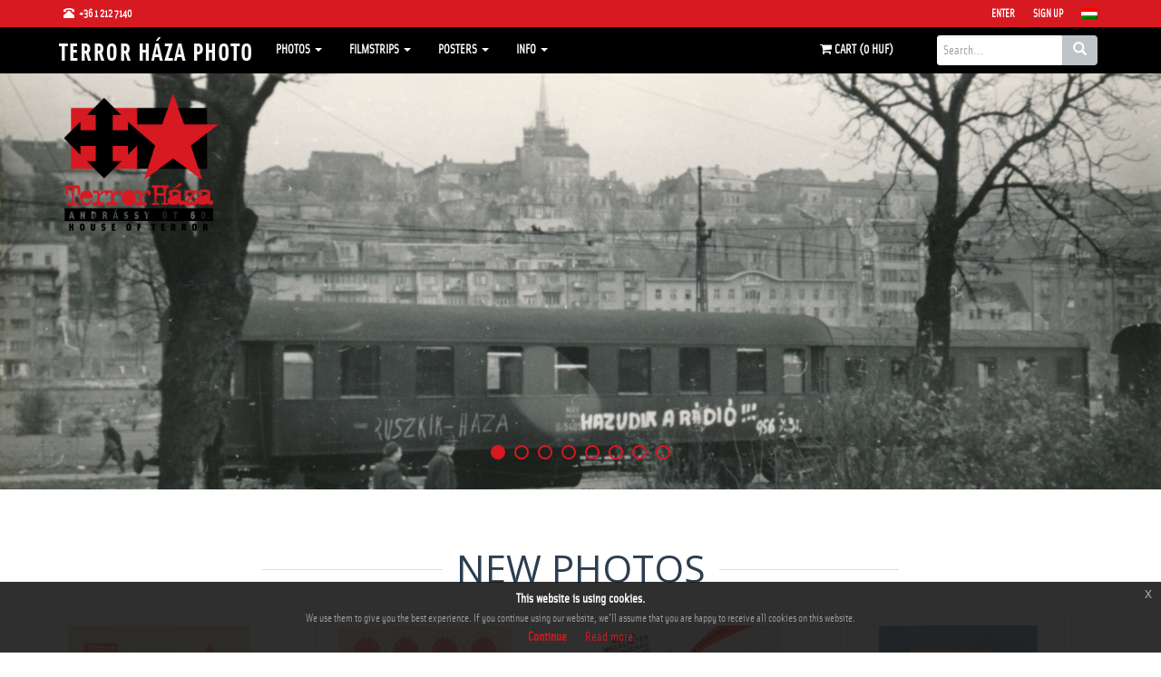

--- FILE ---
content_type: text/html; charset=utf-8
request_url: https://www.terrorhazaphoto.com/
body_size: 11592
content:
<!DOCTYPE html>
<html lang="en">
  <head>
    <meta charset="utf-8">
    <meta name="viewport" content="width=device-width, initial-scale=1.0">
    <link href="/images/favicon.gif" type="image/gif" rel="icon">
    <link href="/images/favicon.gif" type="image/gif" rel="shortcut icon">
    <title>Terror Háza Fotó</title>
    <meta name="description" content="A Terror Háza Múzeum fenntartója a Közép- és Kelet-európai Történelem és Társadalom Kutatásáért Közalapítvány. A terrorhazafoto.hu a Terror Háza Múzeum fotóadatbázisa.. ">
    <meta name="keywords" content="terror, háza, fotó, fénykép ">
    <meta http-equiv="Content-Type" content="text/html; charset=utf-8">
    
    
    <link href="/ext/cdn/bootstrap/3.3.2/css/bootstrap.min.css" rel="stylesheet">
    <link href="/templates/th/assets/css/style.css" rel="stylesheet">
    <link href="/templates/th/assets/css/skin-5.css" rel="stylesheet">
    <link href="/templates/th/assets/css/animate.min.css" rel="stylesheet">
    <link href="/templates/th/assets/css/owl.carousel.css" rel="stylesheet">
    <link href="/templates/th/assets/css/owl.theme.css" rel="stylesheet">
    <link href="/templates/th/assets/css/jquery.mCustomScrollbar.css" rel="stylesheet">
    <link href="/templates/th/style.css" rel="stylesheet">
    <script src="/ext/cdn/jquery/1.11.2/jquery.min.js"></script>
    <script src="/ext/cdn/jqueryui/1.11.2/jquery-ui.min.js"></script>
    <script src="/templates/th/custom.js" type="text/javascript"></script>
    <script src="/members/JsHttpRequest.js" type="text/javascript"></script>
    <script src="/ext/cdn/html5shiv/3.7.0/html5shiv.js"></script>
    <script src="/ext/cdn/respond.js/1.3.0/respond.min.js"></script>
    <script type="text/javascript">
      var MX_SITE_ROOT = '/';
      paceOptions = {
        elements: true
      };
    </script>
    <script src="/templates/th/assets/js/pace.min.js"></script>
    <script>
      (function(i,s,o,g,r,a,m){i['GoogleAnalyticsObject']=r;i[r]=i[r]||function(){
      (i[r].q=i[r].q||[]).push(arguments)},i[r].l=1*new Date();a=s.createElement(o),
      m=s.getElementsByTagName(o)[0];a.async=1;a.src=g;m.parentNode.insertBefore(a,m)
      })(window,document,'script','//www.google-analytics.com/analytics.js','ga');
      ga('create', 'UA-69349163-4', 'auto');
      ga('send', 'pageview');
    </script>
  </head>
  <body>
    <div class="modal signUpContent fade" id="ModalLogin" tabindex="-1" role="dialog" >
      <div class="modal-dialog ">
        <div class="modal-content">
          <div class="modal-header">
            <button type="button" class="close" data-dismiss="modal" aria-hidden="true"> &times; </button>
            <h3 class="modal-title-site text-center" >Enter</h3>
          </div>
          <div class="modal-body">
            <form method='post' action='/members/check.php' style="margin-bottom:25px">
              <div class="form-group login-username">
                <div >
                  <input name="l" id="login-user" class="form-control input"  size="20" placeholder="Username" type="text">
                </div>
              </div>
              <div class="form-group login-password">
                <div >
                  <input name="p" id="login-password" class="form-control input"  size="20" placeholder="Password" type="password">
                </div>
              </div>
              <div  class="form-group">
                <input name="submit" class="btn  btn-block btn-lg btn-primary" value="Enter" type="submit">
              </div>      
            </form>
            <!--<h4  class="text-center">Login without Signup:</h4>
            <div class="form-group">
              
              <div class="control-group mar5"> <a class="fb_button btn  btn-block btn-lg " href="/members/check_facebook.php"> FACEBOOK </a> </div>
              
              
              
              
            </div>-->
          </div>
          <div class="modal-footer">
            <p class="text-center"><a href='/members/forgot.php'>Forgot Password?</a></p>
          </div>
        </div>
      </div>
    </div>
    <div class="navbar navbar-tshop navbar-fixed-top megamenu" role="navigation">
      <div class="navbar-top">
        <div class="container">
          <div class="row">
            <div class="col-lg-6 col-sm-6 col-xs-6 col-md-6">
              <div class="pull-left ">
                <ul class="userMenu ">
                  <li class="phone-number"> <a  href="callto:++36 1 212 7140"> <span> <i class="glyphicon glyphicon-phone-alt "></i></span> <span class="hidden-xs" style="margin-left:5px"> +36 1 212 7140 </span> </a> </li>
                  <!--<li> <a href="/members/languages_list.php"><span class="hidden-xs"> <img src="/admin/images/languages/english.gif" class="lang_img">English</span> <i class="glyphicon glyphicon-user hide visible-xs "></i></a> </li>    -->
                </ul>
              </div>
            </div>
            <div class="col-lg-6 col-sm-6 col-xs-6 col-md-6 no-margin no-padding">
              <div class="pull-right">
                <div style="padding-left: 0px; padding-top: 9px; padding-right: 15px;"><a href="http://www.terrorhazafoto.hu/" target="_blank"><img src="/templates/th/images/th/flag_hu.png" alt="HU"></a></div>
              </div>
              <div class="pull-right">
                <ul class="userMenu">
   <li> <a href="#"  data-toggle="modal" data-target="#ModalLogin"> <span class="hidden-xs"> Enter </span> <i class="glyphicon glyphicon-log-in hide visible-xs "></i> </a> </li>
   <li class="hidden-xs"> <a href="/members/signup.php"> Sign Up </a> </li>
   
	
</ul>
              </div>
            </div>
          </div>
        </div>
      </div> 
      <div class="container">
        <div class="navbar-header">
          <button type="button" class="navbar-toggle" data-toggle="collapse" data-target=".navbar-collapse"> <span class="sr-only">  </span> <span class="icon-bar"> </span> <span class="icon-bar"> </span> <span class="icon-bar"> </span> </button>
          <button type="button" class="navbar-toggle" data-toggle="collapse" data-target=".navbar-cart"> <i class="fa fa-shopping-cart colorWhite"> </i> <span class="cartRespons colorWhite" id="cart_mobile_title"></span> </button>
          <a class="navbar-brand " href="/"> <img src="/templates/th/images/logo.png" alt="Terror Háza Fotó"> </a>       
        </div>

        <div class="navbar-cart  collapse"><div id="cart_mobile" class="cartMenu col-lg-4 col-xs-12 col-md-4 "></div></div>    
        <div class="navbar-collapse collapse">
  <ul class="nav navbar-nav">

    <!-- change width of megamenu = use class > megamenu-fullwidth, megamenu-60width, megamenu-40width -->
    <li class="dropdown megamenu-40width"> <a data-toggle="dropdown" class="dropdown-toggle" href="#"> Photos <b class="caret"> </b> </a>
      <ul class="dropdown-menu">
        <li class="megamenu-content"> 
          <h3 class="promo-1 no-margin_ hidden-xs"> Browse categories</h3>
          <!--<h3 class="promo-1sub hidden-xs"> <a href="/members/categories.php">See all categories</a> </h3>-->
          <!-- megamenu-content -->
          <ul id="main-category-tree" class="level-0-cat subcat-count-1">
<li>
<a href="/category/21734.html">1956</a>
  <ul class="level-1-cat subcat-count-7">
  <li>
  <a href="/category/corpses.html">Corpses</a>
  </li>
  <li>
  <a href="/category/monuments-and-symbols.html">Monuments and symbols</a>
  </li>
  <li>
  <a href="/category/demonstrations.html">Demonstrations</a>
  </li>
  <li>
  <a href="/category/graves-and-graveyards.html">Graves and graveyards</a>
  </li>
  <li>
  <a href="/category/ruins.html">Ruins</a>
  </li>
  <li>
  <a href="/category/street-fighting.html">Street fighting</a>
  </li>
  <li>
  <a href="/category/streets-and-squares.html">Streets and squares</a>
  </li>
  <ul class="list_author">
  <li><span>Photo author</span></li>
  <li><a href="https://www.terrorhazaphoto.com/categorysearch.dyn;category,21734;author,radicsferenc.html">Ferenc Radics</a></li>
  <li><a href="https://www.terrorhazaphoto.com/categorysearch.dyn;category,21734;author,tomecskofrigyes.html">Frigyes Tomecskó</a></li>
  <li><a href="https://www.terrorhazaphoto.com/categorysearch.dyn;category,21734;author,faragogyorgy.html">György Faragó</a></li>
  <li><a href="https://www.terrorhazaphoto.com/categorysearch.dyn;category,21734;author,balassaimre.html">Imre Balassa</a></li>
  <li><a href="https://www.terrorhazaphoto.com/categorysearch.dyn;category,21734;author,domeistvan.html">István Döme</a></li>
  <li><a href="https://www.terrorhazaphoto.com/categorysearch.dyn;category,21734;author,kadarjozsef.html">Joseph Kadar</a></li>
  <li><a href="https://www.terrorhazaphoto.com/categorysearch.dyn;category,21734;author,zalaylaszlo.html">László Zalay</a></li>
  <li><a href="https://www.terrorhazaphoto.com/categorysearch.dyn;category,21734;author,jozsaotto.html">Ottó Józsa</a></li>
  <li><a href="https://www.terrorhazaphoto.com/categorysearch.dyn;category,21734;author,purgatpiroska.html">Piroska Purgát</a></li>
  <li><a href="https://www.terrorhazaphoto.com/categorysearch.dyn;category,21734;author,unknown.html">unknown </a></li>
  </ul>
  </ul>
</li>
<li>
<a href="/category/24804.html">Hungarian countryside 1950-1990</a>
  <ul class="level-1-cat subcat-count-6">
  <li>
  <a href="/category/7881.html">Agriculture</a>
    <ul class="level-2-cat subcat-count-5">
    <li>
    <a href="/category/7883.html">forestry, fishery</a>
    </li>
    <li>
    <a href="/category/7884.html">rural-life</a>
    </li>
    <li>
    <a href="/category/7882.html">agriculture</a>
    </li>
    <li>
    <a href="/category/culture.html">Culture</a>
      <ul class="level-3-cat subcat-count-3">
      <li>
      <a href="/category/learning.html">learning</a>
      </li>
      <li>
      <a href="/category/arts.html">arts</a>
      </li>
      <li>
      <a href="/category/religion.html">religion</a>
      </li>
      </ul>
    </li>
    <li>
    <a href="/category/hunting.html">hunting</a>
    </li>
    </ul>
  </li>
  <li>
  <a href="/category/domestic-policy.html">Domestic policy</a>
    <ul class="level-2-cat subcat-count-5">
    <li>
    <a href="/category/21260.html">­armed forces</a>
    </li>
    <li>
    <a href="/category/21259.html">­authorities</a>
    </li>
    <li>
    <a href="/category/political-party-life.html">political party life</a>
    </li>
    <li>
    <a href="/category/21258.html">­social movements</a>
    </li>
    <li>
    <a href="/category/21261.html">­holidays</a>
    </li>
    </ul>
  </li>
  <li>
  <a href="/category/industry.html">Industry</a>
    <ul class="level-2-cat subcat-count-5">
    <li>
    <a href="/category/food-industry.html">food industry</a>
    </li>
    <li>
    <a href="/category/building-industry.html">building industry</a>
    </li>
    <li>
    <a href="/category/light-industry.html">light industry</a>
    </li>
    <li>
    <a href="/category/heavy-industry.html">heavy industry</a>
    </li>
    <li>
    <a href="/category/service-industry.html">service industry</a>
    </li>
    </ul>
  </li>
  <li>
  <a href="/category/free-time.html">Free time</a>
    <ul class="level-2-cat subcat-count-4">
    <li>
    <a href="/category/sport.html">sport</a>
    </li>
    <li>
    <a href="/category/entertainment.html">entertainment</a>
    </li>
    <li>
    <a href="/category/tourism.html">tourism</a>
    </li>
    <li>
    <a href="/category/hospitality.html">hospitality</a>
    </li>
    </ul>
  </li>
  <li>
  <a href="/category/society.html">Society</a>
    <ul class="level-2-cat subcat-count-4">
    <li>
    <a href="/category/trade.html">trade</a>
    </li>
    <li>
    <a href="/category/work.html">work</a>
    </li>
    <li>
    <a href="/category/education.html">education</a>
    </li>
    <li>
    <a href="/category/social-situation.html">social situation</a>
    </li>
    </ul>
  </li>
  <li>
  <a href="/category/urban.html">Urban</a>
    <ul class="level-2-cat subcat-count-2">
    <li>
    <a href="/category/transportation.html">transportation</a>
    </li>
    <li>
    <a href="/category/townscape.html">townscape</a>
    </li>
    </ul>
  </li>
  </ul>
</li>
</ul>
        </li>
      </ul>
    </li>
    
    <li class="dropdown megamenu-60width" id="plus-category-tree-diafilm-li" style="display: none;"> <a data-toggle="dropdown" class="dropdown-toggle" href="#"> Filmstrips <b class="caret"> </b> </a>
      <ul class="dropdown-menu">
        <li class="megamenu-content"> 
          <h3 class="promo-1 no-margin_ hidden-xs"> Browse filmstrips </h3>
          <!-- megamenu-content -->
          <div id="plus-category-tree-diafilm">
            <ul class="level-0-cat subcat-count-3">
<li>
<a href="/category/24807.html">1940s</a>
  <ul class="level-1-cat subcat-count-1">
  <li>
  <a href="/category/24808.html">Life of Stalin (Talking Picures series)</a>
  </li>
  </ul>
</li>
<li>
<a href="/category/23278.html">1950s</a>
  <ul class="level-1-cat subcat-count-22">
  <li>
  <a href="/category/25777.html">Dani Bíró's dream</a>
  </li>
  <li>
  <a href="/category/gawky-georgie.html">Gawky Georgie</a>
  </li>
  <li>
  <a href="/category/24810.html">Great constructions of our five-year plan (Talking Picures series)</a>
  </li>
  <li>
  <a href="/category/24812.html">How city of Sztálinváros is built (Talking Picures series)</a>
  </li>
  <li>
  <a href="/category/hungarian-peasant-revolt-in-1514.html">Hungarian Peasant Revolt in 1514</a>
  </li>
  <li>
  <a href="/category/24815.html">Illustrations to the history of the Communist (Bolshevik) Party of the Soviet Union (1883-1901)</a>
  </li>
  <li>
  <a href="/category/24816.html">Illustrations to the history of the Communist (Bolshevik) Party of the Soviet Union (1901-1903)</a>
  </li>
  <li>
  <a href="/category/24817.html">Illustrations to the history of the Communist (Bolshevik) Party of the Soviet Union (1903-1908)</a>
  </li>
  <li>
  <a href="/category/24820.html">Illustrations to the history of the Communist (Bolshevik) Party of the Soviet Union (1908-1912)</a>
  </li>
  <li>
  <a href="/category/24818.html">Illustrations to the history of the Communist (Bolshevik) Party of the Soviet Union (1912-1914)</a>
  </li>
  <li>
  <a href="/category/24819.html">Illustrations to the history of the Communist (Bolshevik) Party of the Soviet Union (1914-1917)</a>
  </li>
  <li>
  <a href="/category/24813.html">Lenin I-II.</a>
  </li>
  <li>
  <a href="/category/liberation-of-hungary.html">Liberation of Hungary</a>
  </li>
  <li>
  <a href="/category/local-agitation-methods-of-occupational-safety-and-health.html">Local agitation methods of occupational safety and health</a>
  </li>
  <li>
  <a href="/category/23287.html">Moscow, the capital of peace</a>
  </li>
  <li>
  <a href="/category/23286.html">New hoe from old ones (Talking Picures series)</a>
  </li>
  <li>
  <a href="/category/our-rising-agriculture.html">Our rising agriculture</a>
  </li>
  <li>
  <a href="/category/sport-and-health.html">Sport and health</a>
  </li>
  <li>
  <a href="/category/the-63rd-national-agricultural-exhibition-and-fair.html">The 63rd National Agricultural Exhibition and Fair</a>
  </li>
  <li>
  <a href="/category/23285.html">Wide world in the maisonnette (Talking Picures series)</a>
  </li>
  <li>
  <a href="/category/25775.html">Work and morality I.</a>
  </li>
  <li>
  <a href="/category/25776.html">Work and morality II.</a>
  </li>
  </ul>
</li>
<li>
<a href="/category/23279.html">1960s</a>
  <ul class="level-1-cat subcat-count-16">
  <li>
  <a href="/category/23302.html">Agricultural laborer and peasant movements at the turn of the century (1890-1907)</a>
  </li>
  <li>
  <a href="/category/basics-of-shooting-training.html">Basics of shooting training</a>
  </li>
  <li>
  <a href="/category/be-vigilant.html">Be vigilant</a>
  </li>
  <li>
  <a href="/category/city-of-miskolc.html">City of Miskolc</a>
  </li>
  <li>
  <a href="/category/clothing-of-preschoolers-and-schoolchildren.html">Clothing of preschoolers and schoolchildren</a>
  </li>
  <li>
  <a href="/category/25778.html">History of vocational education I.</a>
  </li>
  <li>
  <a href="/category/home-design-today.html">Home design today</a>
  </li>
  <li>
  <a href="/category/23301.html">Honor and humanism. The heroes of our time</a>
  </li>
  <li>
  <a href="/category/24809.html">Lenin I.</a>
  </li>
  <li>
  <a href="/category/of-politics-and-politicizing.html">Of politics and politicizing</a>
  </li>
  <li>
  <a href="/category/23289.html">Our virtue: the love of life</a>
  </li>
  <li>
  <a href="/category/questing.html">Questing</a>
  </li>
  <li>
  <a href="/category/serving-my-country.html">Serving my country</a>
  </li>
  <li>
  <a href="/category/23299.html">The guard duty: battle task</a>
  </li>
  <li>
  <a href="/category/23307.html">What is the purpose, beauty and meaning of life?</a>
  </li>
  <li>
  <a href="/category/23296.html">Work as vocation: the true happiness</a>
  </li>
  </ul>
</li>
<li>
<a href="/category/23280.html">1970s</a>
  <ul class="level-1-cat subcat-count-6">
  <li>
  <a href="/category/comecon.html">COMECON</a>
  </li>
  <li>
  <a href="/category/our-class-brothers-and-comrades-in-arms.html">Our class brothers and comrades in arms</a>
  </li>
  <li>
  <a href="/category/tasks-to-develop-the-socialist-mindset-and-lifestyle.html">Tasks to develop the socialist mindset and lifestyle</a>
  </li>
  <li>
  <a href="/category/the-development-of-our-social-conditions.html">The development of our social conditions</a>
  </li>
  <li>
  <a href="/category/23290.html">The disintegration of the capitalist world-system. The purpose and aspiration of imperialism today</a>
  </li>
  <li>
  <a href="/category/23291.html">The two world-system and their characteristics</a>
  </li>
  </ul>
</li>
<li>
<a href="/category/23282.html">1980s</a>
  <ul class="level-1-cat subcat-count-3">
  <li>
  <a href="/category/25781.html">Our shield: the Warsaw Pact</a>
  </li>
  <li>
  <a href="/category/25782.html">Armed forces of the Hungarian People's Republic</a>
  </li>
  <li>
  <a href="/category/penpal-mail.html">Penpal mail</a>
  </li>
  </ul>
</li>
</ul>
          </div>
        </li>
      </ul>
    </li>
    <script type="text/javascript">
      /* <[![CDATA[ */
      jQuery(document).ready(function($) {
        if($('div#plus-category-tree-diafilm').find('ul.level-0-cat li').size() > 0) {
          $('li#plus-category-tree-diafilm-li').show();
        }
      });
      /* ]]> */
    </script>
    
    <li class="dropdown megamenu-60width" id="plus-category-tree-plakat-li" style="display: none;"> <a data-toggle="dropdown" class="dropdown-toggle" href="#"> Posters <b class="caret"> </b> </a>
      <ul class="dropdown-menu">
        <li class="megamenu-content"> 
          <h3 class="promo-1 no-margin_ hidden-xs"> Browse posters </h3>
          <!-- megamenu-content -->
          <div id="plus-category-tree-plakat">
            <ul class="level-0-cat subcat-count--1">
<li>
<a href="/category/26434.html">First free elections, 1990</a>
  <ul class="level-1-cat subcat-count-11">
  <li>
  <a href="/category/mdf.html">MDF</a>
    <ul class="level-2-cat subcat-count-2">
    <li>
    <a href="/category/26800.html">Parliamentary election</a>
    </li>
    <li>
    <a href="/category/26801.html">Municipal election</a>
    </li>
    </ul>
  </li>
  <li>
  <a href="/category/szdsz.html">SZDSZ</a>
    <ul class="level-2-cat subcat-count-2">
    <li>
    <a href="/category/26806.html">Parliamentary election</a>
    </li>
    <li>
    <a href="/category/26807.html">Municipal election</a>
    </li>
    </ul>
  </li>
  <li>
  <a href="/category/fkgp.html">FKgP</a>
    <ul class="level-2-cat subcat-count-2">
    <li>
    <a href="/category/26796.html">Parliamentary election</a>
    </li>
    <li>
    <a href="/category/26797.html">Municipal election</a>
    </li>
    </ul>
  </li>
  <li>
  <a href="/category/mszp.html">MSZP</a>
    <ul class="level-2-cat subcat-count-2">
    <li>
    <a href="/category/26802.html">Parliamentary election</a>
    </li>
    <li>
    <a href="/category/26803.html">Municipal election</a>
    </li>
    </ul>
  </li>
  <li>
  <a href="/category/fidesz.html">FIDESZ</a>
    <ul class="level-2-cat subcat-count-2">
    <li>
    <a href="/category/26794.html">Parliamentary election</a>
    </li>
    <li>
    <a href="/category/26795.html">Municipal election</a>
    </li>
    </ul>
  </li>
  <li>
  <a href="/category/kdnp.html">KDNP</a>
    <ul class="level-2-cat subcat-count-2">
    <li>
    <a href="/category/26798.html">Parliamentary election</a>
    </li>
    <li>
    <a href="/category/26799.html">Municipal election</a>
    </li>
    </ul>
  </li>
  <li>
  <a href="/category/agricultural-alliance.html">Agricultural Alliance</a>
    <ul class="level-2-cat subcat-count-1">
    <li>
    <a href="/category/26816.html">Parliamentary election</a>
    </li>
    </ul>
  </li>
  <li>
  <a href="/category/mszmp.html">MSZMP</a>
    <ul class="level-2-cat subcat-count-2">
    <li>
    <a href="/category/26818.html">Parliamentary election</a>
    </li>
    <li>
    <a href="/category/26819.html">Municipal election</a>
    </li>
    </ul>
  </li>
  <li>
  <a href="/category/szdp.html">SZDP</a>
    <ul class="level-2-cat subcat-count-1">
    <li>
    <a href="/category/26804.html">Parliamentary election</a>
    </li>
    </ul>
  </li>
  <li>
  <a href="/category/other-parties.html">OTHER PARTIES</a>
  </li>
  <li>
  <a href="/category/other-posters.html">OTHER POSTERS</a>
    <ul class="level-2-cat subcat-count-2">
    <li>
    <a href="/category/26811.html">Four-part referendum, 1989</a>
    </li>
    <li>
    <a href="/category/miscellaneous.html">Miscellaneous</a>
    </li>
    </ul>
  </li>
  </ul>
</li>
</ul>
          </div>
        </li>
      </ul>
    </li>
    <script type="text/javascript">
      /* <[![CDATA[ */
      jQuery(document).ready(function($) {
        if($('div#plus-category-tree-plakat').find('ul.level-0-cat li').size() > 0) {
          $('li#plus-category-tree-plakat-li').show();
        }
      });
      /* ]]> */
    </script>
    
    <li class="dropdown megamenu-60width"> <a data-toggle="dropdown" class="dropdown-toggle" href="#"> Info <b class="caret"> </b> </a>
      <ul class="dropdown-menu">
        <li class="megamenu-content">
          <ul class="col-lg-12 col-sm-12 col-md-12 unstyled">
            <!--<li class="no-border">
              <p> <strong> Info </strong> </p>
            </li>-->
            <li><a href='/pages/about.html'>About</a></li><li><a href='/contacts/'>Contact Us</a></li><li><a href='/pages/faq.html'>FAQ</a></li><li><a href='/pages/privacy-policy.html'>Privacy Policy</a></li><li><a href='/pages/terms-and-conditions.html'>Terms and Conditions</a></li>
            <!--<li><a href="/news/">News</a></li>-->
          </ul>
          <!--<ul class="col-lg-4  col-sm-4 col-md-4 unstyled">
            <li class="no-border">
              <p> <strong> Customers </strong> </p>
            </li>
    <li><a href="/members/users_list.php">Users</a></li>
  
  
          </ul>
          <ul class="col-lg-4  col-sm-4 col-md-4 unstyled">
            <li class="no-border">
              <p> <strong> Photographers </strong> </p>
            </li>
    <li><a href='/users/3931.html'>Terror Háza &nbsp;&nbsp;<span class="label label-default">0</span></a></li>
          </ul>-->
        </li>
      </ul>
    </li>
  </ul>
        <div class="search-box static-search  w100 hidden-lg hidden-md hidden-sm navbar-formbox navbar-right">
          <div style="clear:both"></div>
          <form id="search-form" method="GET" action="/index.php" role="search" class="navbar-form">
            <div class="input-group">
              <input type="text" style="padding:6px 6px;" name="search" placeholder="Search..." class="form-control">
              <input type="hidden" name="vd" value="date" />
              <div class="input-group-btn">
                <button type="submit" class="btn btn-default"><i class="glyphicon glyphicon-search"></i></button>
              </div>
            </div>
          </form>       
          <div class="input-group hide">
            <button class="btn btn-nobg" type="button"> <i class="fa fa-search"> </i> </button>
          </div>
        </div>
        <div id='shopping_cart_lite'>Your Shopping Cart is empty.<script>
	cart_mass=new Array();
	cart_mass = [];
	cart_title=new Array();
	cart_title=[];
	cart_price=new Array();
	cart_price=[];
	cart_qty=new Array();
	cart_qty=[];
	cart_url=new Array();
	cart_url=[];
	cart_photo=new Array();
	cart_photo=[];
	cart_description=new Array();
	cart_description=[];
	cart_remove=new Array();
	cart_remove=[];
	cart_content_id=new Array();
	cart_content_id=[];
	</script><input type='hidden' id='list_cart_mass' value=""><input type='hidden' id='list_cart_title' value=""><input type='hidden' id='list_cart_price' value=""><input type='hidden' id='list_cart_qty' value=""><input type='hidden' id='list_cart_url' value=""><input type='hidden' id='list_cart_photo' value=""><input type='hidden' id='list_cart_description' value=""><input type='hidden' id='list_cart_remove' value=""><input type='hidden' id='list_cart_content_id' value=""></div>
        <script type="text/javascript">
      /* <![CDATA[ */
      cart_word = 'Cart';
      cart_word_checkout = 'Checkout';
      cart_word_view = 'View Cart';
      cart_word_subtotal = 'Subtotal';
      cart_currency1 = '';
      cart_currency2 = 'HUF';
      site_root = '/';
      /* ]]> */
        </script>
        <div class="nav navbar-nav navbar-right hidden-xs" id="cart_desktop">
          <div class="search-box static-search pull-right">
            <form id="search-form" method="GET" action="/index.php" role="search" class="navbar-form" id='site_search'>
        <div class="input-group">
            <input type="text" style="padding:6px 6px;" id="search" name="search" placeholder="Search..." class="form-control" autocomplete="off">
            <div class="input-group-btn">
                <button type="submit" class="btn btn-default"><i class="glyphicon glyphicon-search"></i></button>
            </div>
        </div>
  <input type="hidden" name="vd" value="date" />
</form>
<div id="instant_search"></div>
          </div>
        </div>
      </div>
    </div>
  </div>

  <div class="banner">
    <div class="full-container">
      <div class="slider-content">
        <div class="mainsliderlogo">
          <div class="container"><img alt="" src="/templates/th/images/th/thm_logo_cmyk.png" /></div>
        </div>
        <ul id="pager2" class="container"></ul>
        <span class="prevControl sliderControl">
          <i class="fa fa-angle-left fa-3x "></i>
        </span>
        <span class="nextControl sliderControl">
          <i class="fa fa-angle-right fa-3x "></i>
        </span>
        <div class="slider slider-v1"  data-cycle-swipe="true" data-cycle-prev=".prevControl" data-cycle-next=".nextControl" data-cycle-loader="wait">
          <div class="slider-item slider-item-img1"><img src="/templates/th/images/slider-th/2016.32.32_1920_720.jpg" class="img-responsive parallaximg sliderImg" alt=""></div>
          <div class="slider-item slider-item-img2"><img src="/templates/th/images/slider-th/2016.32.10_1920_720.jpg" class="img-responsive parallaximg sliderImg" alt=""></div>
          <div class="slider-item slider-item-img3"><img src="/templates/th/images/slider-th/2016.32.11_1920_720.jpg" class="img-responsive parallaximg sliderImg" alt=""></div>
          <div class="slider-item slider-item-img4"><img src="/templates/th/images/slider-th/2016.32.9_1920_720.jpg" class="img-responsive parallaximg sliderImg" alt=""></div>
          <div class="slider-item slider-item-img5"><img src="/templates/th/images/slider-th/THM-BJ-00123_talan.jpg" class="img-responsive parallaximg sliderImg" alt=""></div>
          <div class="slider-item slider-item-img6"><img src="/templates/th/images/slider-th/THM-BJ-02310_talan.jpg" class="img-responsive parallaximg sliderImg" alt=""></div>
          <div class="slider-item slider-item-img7"><img src="/templates/th/images/slider-th/THM-BJ-02843_talan.jpg" class="img-responsive parallaximg sliderImg" alt=""></div>
          <div class="slider-item slider-item-img8"><img src="/templates/th/images/slider-th/THM-BJ-06995_talan.jpg" class="img-responsive parallaximg sliderImg" alt=""></div>
        </div>
        <!--/.slider slider-v1--> 
      </div>
      <!--/.slider-content--> 
    </div>
    <!--/.full-container--> 
  </div>
  <!--/.banner style1-->
  
  <div class="container main-container"> 

    <!-- Main component call to action -->

    <div class="row featuredPostContainer globalPadding style2">
      <h3 class="section-title style2 text-center"><span>New Photos</span></h3>

      <div id="productslider" class="owl-carousel owl-theme">
        <div class="product home_box col1">
  <div class="t">	
    <a href="https://www.terrorhazaphoto.com/stock-photo/thmpla2019830-szdp-election-flyer-1990-26822.html">
      <img src="/static2/preview2/stock-photo-thmpla2019830--szdp-election-flyer-1990-26822.jpg" alt="THM-PLA-2019.8.30 - SZDP election flyer, 1990" class="home_preview" width="200" height="303" onMouseover="lightboxon('/static2/preview2/stock-photo-thmpla2019830--szdp-election-flyer-1990-26822.jpg',264,400,event,'','THM-PLA-2019.8.30 - SZDP election flyer, 1990','Author: Adorján&nbsp;Sándor');" onMouseout="lightboxoff();" onMousemove="lightboxmove(264,400,event)" style='200px;303px'></a>
    <h4><a href="https://www.terrorhazaphoto.com/stock-photo/thmpla2019830-szdp-election-flyer-1990-26822.html">THM-PLA-2019.8.30 - SZDP election flyer, 1990</a></h4>

    <div class="promotion"></div>	


    <div class="action-control">
      <a title="Add to Cart" href="https://www.terrorhazaphoto.com/stock-photo/thmpla2019830-szdp-election-flyer-1990-26822.html" class="btn btn-primary" id="ts_cart26822"> <span class="add2cart"><i class="glyphicon glyphicon-shopping-cart"> </i> <span class="ts_cart_text26822">Add to Cart</span><span style='display:none' class="ts_cart_text226822">In your cart</span> </span> </a>

      <a class="btn btn-primary" onClick="show_lightbox(26822, '')" style='margin-top:5px'>
        <i class="glyphicon glyphicon-heart"></i> Add to Lightbox
      </a>
    </div>
  </div>
</div>

<div class="product home_box col1">
  <div class="t">	
    <a href="https://www.terrorhazaphoto.com/stock-photo/thmpla201645155-mszp-election-poster-1990-26821.html">
      <img src="/static2/preview2/stock-photo-thmpla201645155--mszp-election-poster-1990-26821.jpg" alt="THM-PLA-2016.45.15.5 - MSZP election poster, 1990" class="home_preview" width="200" height="266" onMouseover="lightboxon('/static2/preview2/stock-photo-thmpla201645155--mszp-election-poster-1990-26821.jpg',301,400,event,'','THM-PLA-2016.45.15.5 - MSZP election poster, 1990','Author: Adorján&nbsp;Sándor');" onMouseout="lightboxoff();" onMousemove="lightboxmove(301,400,event)" style='200px;266px'></a>
    <h4><a href="https://www.terrorhazaphoto.com/stock-photo/thmpla201645155-mszp-election-poster-1990-26821.html">THM-PLA-2016.45.15.5 - MSZP election poster, 1990</a></h4>

    <div class="promotion"></div>	


    <div class="action-control">
      <a title="Add to Cart" href="https://www.terrorhazaphoto.com/stock-photo/thmpla201645155-mszp-election-poster-1990-26821.html" class="btn btn-primary" id="ts_cart26821"> <span class="add2cart"><i class="glyphicon glyphicon-shopping-cart"> </i> <span class="ts_cart_text26821">Add to Cart</span><span style='display:none' class="ts_cart_text226821">In your cart</span> </span> </a>

      <a class="btn btn-primary" onClick="show_lightbox(26821, '')" style='margin-top:5px'>
        <i class="glyphicon glyphicon-heart"></i> Add to Lightbox
      </a>
    </div>
  </div>
</div>

<div class="product home_box col1">
  <div class="t">	
    <a href="https://www.terrorhazaphoto.com/stock-photo/thmpla2019136-mszmp-election-flyer-1990-26820.html">
      <img src="/static2/preview2/stock-photo-thmpla2019136--mszmp-election-flyer-1990-26820.jpg" alt="THM-PLA-2019.13.6 - MSZMP election flyer, 1990" class="home_preview" width="200" height="140" onMouseover="lightboxon('/static2/preview2/stock-photo-thmpla2019136--mszmp-election-flyer-1990-26820.jpg',400,279,event,'','THM-PLA-2019.13.6 - MSZMP election flyer, 1990','Author: unknown&nbsp;');" onMouseout="lightboxoff();" onMousemove="lightboxmove(400,279,event)" style='200px;140px'></a>
    <h4><a href="https://www.terrorhazaphoto.com/stock-photo/thmpla2019136-mszmp-election-flyer-1990-26820.html">THM-PLA-2019.13.6 - MSZMP election flyer, 1990</a></h4>

    <div class="promotion"></div>	


    <div class="action-control">
      <a title="Add to Cart" href="https://www.terrorhazaphoto.com/stock-photo/thmpla2019136-mszmp-election-flyer-1990-26820.html" class="btn btn-primary" id="ts_cart26820"> <span class="add2cart"><i class="glyphicon glyphicon-shopping-cart"> </i> <span class="ts_cart_text26820">Add to Cart</span><span style='display:none' class="ts_cart_text226820">In your cart</span> </span> </a>

      <a class="btn btn-primary" onClick="show_lightbox(26820, '')" style='margin-top:5px'>
        <i class="glyphicon glyphicon-heart"></i> Add to Lightbox
      </a>
    </div>
  </div>
</div>

<div class="product home_box col1">
  <div class="t">	
    <a href="https://www.terrorhazaphoto.com/stock-photo/thmpla2017845t1-fidesz-election-poster-1990-26814.html">
      <img src="/static2/preview2/stock-photo-thmpla2017845t1--fidesz-election-poster-1990-26814.jpg" alt="THM-PLA-2017.8.45T.1 - Fidesz election poster, 1990" class="home_preview" width="200" height="655" onMouseover="lightboxon('/static2/preview2/stock-photo-thmpla2017845t1--fidesz-election-poster-1990-26814.jpg',122,400,event,'','THM-PLA-2017.8.45T.1 - Fidesz election poster, 1990','Author: Adorján&nbsp;Sándor');" onMouseout="lightboxoff();" onMousemove="lightboxmove(122,400,event)" style='200px;655px'></a>
    <h4><a href="https://www.terrorhazaphoto.com/stock-photo/thmpla2017845t1-fidesz-election-poster-1990-26814.html">THM-PLA-2017.8.45T.1 - Fidesz election poster, 1990</a></h4>

    <div class="promotion"></div>	


    <div class="action-control">
      <a title="Add to Cart" href="https://www.terrorhazaphoto.com/stock-photo/thmpla2017845t1-fidesz-election-poster-1990-26814.html" class="btn btn-primary" id="ts_cart26814"> <span class="add2cart"><i class="glyphicon glyphicon-shopping-cart"> </i> <span class="ts_cart_text26814">Add to Cart</span><span style='display:none' class="ts_cart_text226814">In your cart</span> </span> </a>

      <a class="btn btn-primary" onClick="show_lightbox(26814, '')" style='margin-top:5px'>
        <i class="glyphicon glyphicon-heart"></i> Add to Lightbox
      </a>
    </div>
  </div>
</div>

<div class="product home_box col1">
  <div class="t">	
    <a href="https://www.terrorhazaphoto.com/stock-photo/thmpla2018830t-szdsz-election-poster-1990-26793.html">
      <img src="/static2/preview2/stock-photo-thmpla2018830t--szdsz-election-poster-1990-26793.jpg" alt="THM-PLA-2018.8.30T - SZDSZ election poster, 1990" class="home_preview" width="200" height="284" onMouseover="lightboxon('/static2/preview2/stock-photo-thmpla2018830t--szdsz-election-poster-1990-26793.jpg',281,400,event,'','THM-PLA-2018.8.30T - SZDSZ election poster, 1990','Author: unknown&nbsp;');" onMouseout="lightboxoff();" onMousemove="lightboxmove(281,400,event)" style='200px;284px'></a>
    <h4><a href="https://www.terrorhazaphoto.com/stock-photo/thmpla2018830t-szdsz-election-poster-1990-26793.html">THM-PLA-2018.8.30T - SZDSZ election poster, 1990</a></h4>

    <div class="promotion"></div>	


    <div class="action-control">
      <a title="Add to Cart" href="https://www.terrorhazaphoto.com/stock-photo/thmpla2018830t-szdsz-election-poster-1990-26793.html" class="btn btn-primary" id="ts_cart26793"> <span class="add2cart"><i class="glyphicon glyphicon-shopping-cart"> </i> <span class="ts_cart_text26793">Add to Cart</span><span style='display:none' class="ts_cart_text226793">In your cart</span> </span> </a>

      <a class="btn btn-primary" onClick="show_lightbox(26793, '')" style='margin-top:5px'>
        <i class="glyphicon glyphicon-heart"></i> Add to Lightbox
      </a>
    </div>
  </div>
</div>

<div class="product home_box col1">
  <div class="t">	
    <a href="https://www.terrorhazaphoto.com/stock-photo/thmpla201789t-election-flyer-1990-26792.html">
      <img src="/static2/preview2/stock-photo-thmpla201789t--election-flyer-1990-26792.jpg" alt="THM-PLA-2017.8.9T - Election flyer, 1990" class="home_preview" width="200" height="95" onMouseover="lightboxon('/static2/preview2/stock-photo-thmpla201789t--election-flyer-1990-26792.jpg',400,190,event,'','THM-PLA-2017.8.9T - Election flyer, 1990','Author: unknown&nbsp;');" onMouseout="lightboxoff();" onMousemove="lightboxmove(400,190,event)" style='200px;95px'></a>
    <h4><a href="https://www.terrorhazaphoto.com/stock-photo/thmpla201789t-election-flyer-1990-26792.html">THM-PLA-2017.8.9T - Election flyer, 1990</a></h4>

    <div class="promotion"></div>	


    <div class="action-control">
      <a title="Add to Cart" href="https://www.terrorhazaphoto.com/stock-photo/thmpla201789t-election-flyer-1990-26792.html" class="btn btn-primary" id="ts_cart26792"> <span class="add2cart"><i class="glyphicon glyphicon-shopping-cart"> </i> <span class="ts_cart_text26792">Add to Cart</span><span style='display:none' class="ts_cart_text226792">In your cart</span> </span> </a>

      <a class="btn btn-primary" onClick="show_lightbox(26792, '')" style='margin-top:5px'>
        <i class="glyphicon glyphicon-heart"></i> Add to Lightbox
      </a>
    </div>
  </div>
</div>

<div class="product home_box col1">
  <div class="t">	
    <a href="https://www.terrorhazaphoto.com/stock-photo/thmpla201788t--election-flyer-1990-26791.html">
      <img src="/static2/preview2/stock-photo-thmpla201788t---election-flyer-1990-26791.jpg" alt="THM-PLA-2017.8.8T -  Election flyer, 1990" class="home_preview" width="200" height="276" onMouseover="lightboxon('/static2/preview2/stock-photo-thmpla201788t---election-flyer-1990-26791.jpg',290,400,event,'','THM-PLA-2017.8.8T -  Election flyer, 1990','Author: unknown&nbsp;');" onMouseout="lightboxoff();" onMousemove="lightboxmove(290,400,event)" style='200px;276px'></a>
    <h4><a href="https://www.terrorhazaphoto.com/stock-photo/thmpla201788t--election-flyer-1990-26791.html">THM-PLA-2017.8.8T -  Election flyer, 1990</a></h4>

    <div class="promotion"></div>	


    <div class="action-control">
      <a title="Add to Cart" href="https://www.terrorhazaphoto.com/stock-photo/thmpla201788t--election-flyer-1990-26791.html" class="btn btn-primary" id="ts_cart26791"> <span class="add2cart"><i class="glyphicon glyphicon-shopping-cart"> </i> <span class="ts_cart_text26791">Add to Cart</span><span style='display:none' class="ts_cart_text226791">In your cart</span> </span> </a>

      <a class="btn btn-primary" onClick="show_lightbox(26791, '')" style='margin-top:5px'>
        <i class="glyphicon glyphicon-heart"></i> Add to Lightbox
      </a>
    </div>
  </div>
</div>

<div class="product home_box col1">
  <div class="t">	
    <a href="https://www.terrorhazaphoto.com/stock-photo/thmpla2017882t--pofosz-election-flyer-1990-26790.html">
      <img src="/static2/preview2/stock-photo-thmpla2017882t---pofosz-election-flyer-1990-26790.jpg" alt="THM-PLA-2017.8.82T -  POFOSZ election flyer, 1990" class="home_preview" width="200" height="283" onMouseover="lightboxon('/static2/preview2/stock-photo-thmpla2017882t---pofosz-election-flyer-1990-26790.jpg',282,400,event,'','THM-PLA-2017.8.82T -  POFOSZ election flyer, 1990','Author: unknown&nbsp;');" onMouseout="lightboxoff();" onMousemove="lightboxmove(282,400,event)" style='200px;283px'></a>
    <h4><a href="https://www.terrorhazaphoto.com/stock-photo/thmpla2017882t--pofosz-election-flyer-1990-26790.html">THM-PLA-2017.8.82T -  POFOSZ election flyer, 1990</a></h4>

    <div class="promotion"></div>	


    <div class="action-control">
      <a title="Add to Cart" href="https://www.terrorhazaphoto.com/stock-photo/thmpla2017882t--pofosz-election-flyer-1990-26790.html" class="btn btn-primary" id="ts_cart26790"> <span class="add2cart"><i class="glyphicon glyphicon-shopping-cart"> </i> <span class="ts_cart_text26790">Add to Cart</span><span style='display:none' class="ts_cart_text226790">In your cart</span> </span> </a>

      <a class="btn btn-primary" onClick="show_lightbox(26790, '')" style='margin-top:5px'>
        <i class="glyphicon glyphicon-heart"></i> Add to Lightbox
      </a>
    </div>
  </div>
</div>

<div class="product home_box col1">
  <div class="t">	
    <a href="https://www.terrorhazaphoto.com/stock-photo/thmpla2017881t-magyar-geppart-election-poster-1990-26789.html">
      <img src="/static2/preview2/stock-photo-thmpla2017881t--magyar-geppart-election-poster-1990-26789.jpg" alt="THM-PLA-2017.8.81T - Magyar Géppárt election poster, 1990" class="home_preview" width="200" height="283" onMouseover="lightboxon('/static2/preview2/stock-photo-thmpla2017881t--magyar-geppart-election-poster-1990-26789.jpg',282,400,event,'','THM-PLA-2017.8.81T - Magyar Géppárt election poster, 1990','Author: unknown&nbsp;');" onMouseout="lightboxoff();" onMousemove="lightboxmove(282,400,event)" style='200px;283px'></a>
    <h4><a href="https://www.terrorhazaphoto.com/stock-photo/thmpla2017881t-magyar-geppart-election-poster-1990-26789.html">THM-PLA-2017.8.81T - Magyar Géppárt election poster, 1990</a></h4>

    <div class="promotion"></div>	


    <div class="action-control">
      <a title="Add to Cart" href="https://www.terrorhazaphoto.com/stock-photo/thmpla2017881t-magyar-geppart-election-poster-1990-26789.html" class="btn btn-primary" id="ts_cart26789"> <span class="add2cart"><i class="glyphicon glyphicon-shopping-cart"> </i> <span class="ts_cart_text26789">Add to Cart</span><span style='display:none' class="ts_cart_text226789">In your cart</span> </span> </a>

      <a class="btn btn-primary" onClick="show_lightbox(26789, '')" style='margin-top:5px'>
        <i class="glyphicon glyphicon-heart"></i> Add to Lightbox
      </a>
    </div>
  </div>
</div>

<div class="product home_box col1">
  <div class="t">	
    <a href="https://www.terrorhazaphoto.com/stock-photo/thmpla2017880t-magyar-geppart-election-poster-1990s-26788.html">
      <img src="/static2/preview2/stock-photo-thmpla2017880t--magyar-geppart-election-poster-1990s-26788.jpg" alt="THM-PLA-2017.8.80T - Magyar Géppárt election poster, 1990s" class="home_preview" width="200" height="283" onMouseover="lightboxon('/static2/preview2/stock-photo-thmpla2017880t--magyar-geppart-election-poster-1990s-26788.jpg',282,400,event,'','THM-PLA-2017.8.80T - Magyar Géppárt election poster, 1990s','Author: unknown&nbsp;');" onMouseout="lightboxoff();" onMousemove="lightboxmove(282,400,event)" style='200px;283px'></a>
    <h4><a href="https://www.terrorhazaphoto.com/stock-photo/thmpla2017880t-magyar-geppart-election-poster-1990s-26788.html">THM-PLA-2017.8.80T - Magyar Géppárt election poster, 1990s</a></h4>

    <div class="promotion"></div>	


    <div class="action-control">
      <a title="Add to Cart" href="https://www.terrorhazaphoto.com/stock-photo/thmpla2017880t-magyar-geppart-election-poster-1990s-26788.html" class="btn btn-primary" id="ts_cart26788"> <span class="add2cart"><i class="glyphicon glyphicon-shopping-cart"> </i> <span class="ts_cart_text26788">Add to Cart</span><span style='display:none' class="ts_cart_text226788">In your cart</span> </span> </a>

      <a class="btn btn-primary" onClick="show_lightbox(26788, '/')" style='margin-top:5px'>
        <i class="glyphicon glyphicon-heart"></i> Add to Lightbox
      </a>
    </div>
  </div>
</div>


      </div>
      <!--/.productslider--> 

    </div>
    <!--/.featuredPostContainer--> 
  </div>
  <!-- /main container -->


  <div class="container main-container"> 

    <!-- Main component call to action -->

    <div class="row featuredPostContainer globalPadding style2">
      <h3 class="section-title style2 text-center"><span>Featured Photos</span></h3>

      <div id="productslider2" class="owl-carousel owl-theme">
        <div class="product home_box col1">
  <div class="t">	
    <a href="https://www.terrorhazaphoto.com/stock-photo/thmbi2017417-the-1956-revolution-and-freedom-fight-in-ulli-street-and-in-the-area-23009.html">
      <img src="/static2/preview2/stock-photo-thmbi2017417--the-1956-revolution-and-freedom-fight-in-ulli-street-and-in-the-area-23009.jpg" alt="THM-BI-2017.4.17 - The 1956 Revolution and Freedom Fight in Üllői Street and in the area" class="home_preview" width="200" height="144" onMouseover="lightboxon('/static2/preview2/stock-photo-thmbi2017417--the-1956-revolution-and-freedom-fight-in-ulli-street-and-in-the-area-23009.jpg',400,287,event,'','THM-BI-2017.4.17 - The 1956 Revolution and Freedom Fight in Üllői Street and in the area','Author: Imre&nbsp;Balassa');" onMouseout="lightboxoff();" onMousemove="lightboxmove(400,287,event)" style='200px;144px'></a>
    <h4><a href="https://www.terrorhazaphoto.com/stock-photo/thmbi2017417-the-1956-revolution-and-freedom-fight-in-ulli-street-and-in-the-area-23009.html">THM-BI-2017.4.17 - The 1956 Revolution and Freedom Fight in Üllői Street and in the area</a></h4>

    <div class="promotion"><span class="discount">Featured</span></div>	


    <div class="action-control">
      <a title="Add to Cart" href="https://www.terrorhazaphoto.com/stock-photo/thmbi2017417-the-1956-revolution-and-freedom-fight-in-ulli-street-and-in-the-area-23009.html" class="btn btn-primary" id="ts_cart23009"> <span class="add2cart"><i class="glyphicon glyphicon-shopping-cart"> </i> <span class="ts_cart_text23009">Add to Cart</span><span style='display:none' class="ts_cart_text223009">In your cart</span> </span> </a>

      <a class="btn btn-primary" onClick="show_lightbox(23009, '')" style='margin-top:5px'>
        <i class="glyphicon glyphicon-heart"></i> Add to Lightbox
      </a>
    </div>
  </div>
</div>

<div class="product home_box col1">
  <div class="t">	
    <a href="https://www.terrorhazaphoto.com/stock-photo/thmbi201745-the-1956-revolution-and-freedom-fight-in-jozsef-boulevard-and-in-the-area-22994.html">
      <img src="/static2/preview2/stock-photo-thmbi201745--the-1956-revolution-and-freedom-fight-in-jozsef-boulevard-and-in-the-area-22994.jpg" alt="THM-BI-2017.4.5 - The 1956 Revolution and Freedom Fight in József Boulevard and in the area" class="home_preview" width="200" height="127" onMouseover="lightboxon('/static2/preview2/stock-photo-thmbi201745--the-1956-revolution-and-freedom-fight-in-jozsef-boulevard-and-in-the-area-22994.jpg',400,254,event,'','THM-BI-2017.4.5 - The 1956 Revolution and Freedom Fight in József Boulevard and in the area','Author: Imre&nbsp;Balassa');" onMouseout="lightboxoff();" onMousemove="lightboxmove(400,254,event)" style='200px;127px'></a>
    <h4><a href="https://www.terrorhazaphoto.com/stock-photo/thmbi201745-the-1956-revolution-and-freedom-fight-in-jozsef-boulevard-and-in-the-area-22994.html">THM-BI-2017.4.5 - The 1956 Revolution and Freedom Fight in József Boulevard and in the area</a></h4>

    <div class="promotion"><span class="discount">Featured</span></div>	


    <div class="action-control">
      <a title="Add to Cart" href="https://www.terrorhazaphoto.com/stock-photo/thmbi201745-the-1956-revolution-and-freedom-fight-in-jozsef-boulevard-and-in-the-area-22994.html" class="btn btn-primary" id="ts_cart22994"> <span class="add2cart"><i class="glyphicon glyphicon-shopping-cart"> </i> <span class="ts_cart_text22994">Add to Cart</span><span style='display:none' class="ts_cart_text222994">In your cart</span> </span> </a>

      <a class="btn btn-primary" onClick="show_lightbox(22994, '')" style='margin-top:5px'>
        <i class="glyphicon glyphicon-heart"></i> Add to Lightbox
      </a>
    </div>
  </div>
</div>

<div class="product home_box col1">
  <div class="t">	
    <a href="https://www.terrorhazaphoto.com/stock-photo/thmkj2017210-the-1956-revolution-and-freedom-fight-in-lenin-boulevard-and-in-the-area-23047.html">
      <img src="/static2/preview2/stock-photo-thmkj2017210--the-1956-revolution-and-freedom-fight-in-lenin-boulevard-and-in-the-area-23047.jpg" alt="THM-KJ-2017.2.10 - The 1956 Revolution and Freedom Fight in Lenin Boulevard and in the area" class="home_preview" width="200" height="123" onMouseover="lightboxon('/static2/preview2/stock-photo-thmkj2017210--the-1956-revolution-and-freedom-fight-in-lenin-boulevard-and-in-the-area-23047.jpg',400,247,event,'','THM-KJ-2017.2.10 - The 1956 Revolution and Freedom Fight in Lenin Boulevard and in the area','Author: Joseph&nbsp;Kadar');" onMouseout="lightboxoff();" onMousemove="lightboxmove(400,247,event)" style='200px;123px'></a>
    <h4><a href="https://www.terrorhazaphoto.com/stock-photo/thmkj2017210-the-1956-revolution-and-freedom-fight-in-lenin-boulevard-and-in-the-area-23047.html">THM-KJ-2017.2.10 - The 1956 Revolution and Freedom Fight in Lenin Boulevard and in the area</a></h4>

    <div class="promotion"><span class="discount">Featured</span></div>	


    <div class="action-control">
      <a title="Add to Cart" href="https://www.terrorhazaphoto.com/stock-photo/thmkj2017210-the-1956-revolution-and-freedom-fight-in-lenin-boulevard-and-in-the-area-23047.html" class="btn btn-primary" id="ts_cart23047"> <span class="add2cart"><i class="glyphicon glyphicon-shopping-cart"> </i> <span class="ts_cart_text23047">Add to Cart</span><span style='display:none' class="ts_cart_text223047">In your cart</span> </span> </a>

      <a class="btn btn-primary" onClick="show_lightbox(23047, '')" style='margin-top:5px'>
        <i class="glyphicon glyphicon-heart"></i> Add to Lightbox
      </a>
    </div>
  </div>
</div>

<div class="product home_box col1">
  <div class="t">	
    <a href="https://www.terrorhazaphoto.com/stock-photo/thmkj2017212-the-1956-revolution-and-freedom-fight-in-jozsef-boulevard-and-in-the-area-23050.html">
      <img src="/static2/preview2/stock-photo-thmkj2017212--the-1956-revolution-and-freedom-fight-in-jozsef-boulevard-and-in-the-area-23050.jpg" alt="THM-KJ-2017.2.12 - The 1956 Revolution and Freedom Fight in József Boulevard and in the area" class="home_preview" width="200" height="298" onMouseover="lightboxon('/static2/preview2/stock-photo-thmkj2017212--the-1956-revolution-and-freedom-fight-in-jozsef-boulevard-and-in-the-area-23050.jpg',268,400,event,'','THM-KJ-2017.2.12 - The 1956 Revolution and Freedom Fight in József Boulevard and in the area','Author: Joseph&nbsp;Kadar');" onMouseout="lightboxoff();" onMousemove="lightboxmove(268,400,event)" style='200px;298px'></a>
    <h4><a href="https://www.terrorhazaphoto.com/stock-photo/thmkj2017212-the-1956-revolution-and-freedom-fight-in-jozsef-boulevard-and-in-the-area-23050.html">THM-KJ-2017.2.12 - The 1956 Revolution and Freedom Fight in József Boulevard and in the area</a></h4>

    <div class="promotion"><span class="discount">Featured</span></div>	


    <div class="action-control">
      <a title="Add to Cart" href="https://www.terrorhazaphoto.com/stock-photo/thmkj2017212-the-1956-revolution-and-freedom-fight-in-jozsef-boulevard-and-in-the-area-23050.html" class="btn btn-primary" id="ts_cart23050"> <span class="add2cart"><i class="glyphicon glyphicon-shopping-cart"> </i> <span class="ts_cart_text23050">Add to Cart</span><span style='display:none' class="ts_cart_text223050">In your cart</span> </span> </a>

      <a class="btn btn-primary" onClick="show_lightbox(23050, '')" style='margin-top:5px'>
        <i class="glyphicon glyphicon-heart"></i> Add to Lightbox
      </a>
    </div>
  </div>
</div>

<div class="product home_box col1">
  <div class="t">	
    <a href="https://www.terrorhazaphoto.com/stock-photo/thmkj2017213-the-1956-revolution-and-freedom-fight-in-city-centre-23058.html">
      <img src="/static2/preview2/stock-photo-thmkj2017213--the-1956-revolution-and-freedom-fight-in-city-centre-23058.jpg" alt="THM-KJ-2017.2.13 - The 1956 Revolution and Freedom Fight in city centre" class="home_preview" width="200" height="140" onMouseover="lightboxon('/static2/preview2/stock-photo-thmkj2017213--the-1956-revolution-and-freedom-fight-in-city-centre-23058.jpg',400,281,event,'','THM-KJ-2017.2.13 - The 1956 Revolution and Freedom Fight in city centre','Author: Joseph&nbsp;Kadar');" onMouseout="lightboxoff();" onMousemove="lightboxmove(400,281,event)" style='200px;140px'></a>
    <h4><a href="https://www.terrorhazaphoto.com/stock-photo/thmkj2017213-the-1956-revolution-and-freedom-fight-in-city-centre-23058.html">THM-KJ-2017.2.13 - The 1956 Revolution and Freedom Fight in city centre</a></h4>

    <div class="promotion"><span class="discount">Featured</span></div>	


    <div class="action-control">
      <a title="Add to Cart" href="https://www.terrorhazaphoto.com/stock-photo/thmkj2017213-the-1956-revolution-and-freedom-fight-in-city-centre-23058.html" class="btn btn-primary" id="ts_cart23058"> <span class="add2cart"><i class="glyphicon glyphicon-shopping-cart"> </i> <span class="ts_cart_text23058">Add to Cart</span><span style='display:none' class="ts_cart_text223058">In your cart</span> </span> </a>

      <a class="btn btn-primary" onClick="show_lightbox(23058, '')" style='margin-top:5px'>
        <i class="glyphicon glyphicon-heart"></i> Add to Lightbox
      </a>
    </div>
  </div>
</div>

<div class="product home_box col1">
  <div class="t">	
    <a href="https://www.terrorhazaphoto.com/stock-photo/thmkj201729-the-1956-revolution-and-freedom-fight-in-lenin-boulevard-and-in-the-area-23051.html">
      <img src="/static2/preview2/stock-photo-thmkj201729--the-1956-revolution-and-freedom-fight-in-lenin-boulevard-and-in-the-area-23051.jpg" alt="THM-KJ-2017.2.9 - The 1956 Revolution and Freedom Fight in Lenin Boulevard and in the area" class="home_preview" width="200" height="139" onMouseover="lightboxon('/static2/preview2/stock-photo-thmkj201729--the-1956-revolution-and-freedom-fight-in-lenin-boulevard-and-in-the-area-23051.jpg',400,278,event,'','THM-KJ-2017.2.9 - The 1956 Revolution and Freedom Fight in Lenin Boulevard and in the area','Author: Joseph&nbsp;Kadar');" onMouseout="lightboxoff();" onMousemove="lightboxmove(400,278,event)" style='200px;139px'></a>
    <h4><a href="https://www.terrorhazaphoto.com/stock-photo/thmkj201729-the-1956-revolution-and-freedom-fight-in-lenin-boulevard-and-in-the-area-23051.html">THM-KJ-2017.2.9 - The 1956 Revolution and Freedom Fight in Lenin Boulevard and in the area</a></h4>

    <div class="promotion"><span class="discount">Featured</span></div>	


    <div class="action-control">
      <a title="Add to Cart" href="https://www.terrorhazaphoto.com/stock-photo/thmkj201729-the-1956-revolution-and-freedom-fight-in-lenin-boulevard-and-in-the-area-23051.html" class="btn btn-primary" id="ts_cart23051"> <span class="add2cart"><i class="glyphicon glyphicon-shopping-cart"> </i> <span class="ts_cart_text23051">Add to Cart</span><span style='display:none' class="ts_cart_text223051">In your cart</span> </span> </a>

      <a class="btn btn-primary" onClick="show_lightbox(23051, '')" style='margin-top:5px'>
        <i class="glyphicon glyphicon-heart"></i> Add to Lightbox
      </a>
    </div>
  </div>
</div>

<div class="product home_box col1">
  <div class="t">	
    <a href="https://www.terrorhazaphoto.com/stock-photo/thmrf2016511-the-1956-revolution-and-freedom-fight-in-kalvin-square-mzeum-boulevard-and-in-the-area-23071.html">
      <img src="/static2/preview2/stock-photo-thmrf2016511--the-1956-revolution-and-freedom-fight-in-kalvin-square-mzeum-boulevard-and-in-the-area-23071.jpg" alt="THM-RF-2016.5.11 - The 1956 Revolution and Freedom Fight in Kálvin square, Múzeum Boulevard and in the area" class="home_preview" width="200" height="137" onMouseover="lightboxon('/static2/preview2/stock-photo-thmrf2016511--the-1956-revolution-and-freedom-fight-in-kalvin-square-mzeum-boulevard-and-in-the-area-23071.jpg',400,275,event,'','THM-RF-2016.5.11 - The 1956 Revolution and Freedom Fight in Kálvin square, Múzeum Boulevard and in the area','Author: Ferenc&nbsp;Radics');" onMouseout="lightboxoff();" onMousemove="lightboxmove(400,275,event)" style='200px;137px'></a>
    <h4><a href="https://www.terrorhazaphoto.com/stock-photo/thmrf2016511-the-1956-revolution-and-freedom-fight-in-kalvin-square-mzeum-boulevard-and-in-the-area-23071.html">THM-RF-2016.5.11 - The 1956 Revolution and Freedom Fight in Kálvin square, Múzeum Boulevard and in the area</a></h4>

    <div class="promotion"><span class="discount">Featured</span></div>	


    <div class="action-control">
      <a title="Add to Cart" href="https://www.terrorhazaphoto.com/stock-photo/thmrf2016511-the-1956-revolution-and-freedom-fight-in-kalvin-square-mzeum-boulevard-and-in-the-area-23071.html" class="btn btn-primary" id="ts_cart23071"> <span class="add2cart"><i class="glyphicon glyphicon-shopping-cart"> </i> <span class="ts_cart_text23071">Add to Cart</span><span style='display:none' class="ts_cart_text223071">In your cart</span> </span> </a>

      <a class="btn btn-primary" onClick="show_lightbox(23071, '')" style='margin-top:5px'>
        <i class="glyphicon glyphicon-heart"></i> Add to Lightbox
      </a>
    </div>
  </div>
</div>

<div class="product home_box col1">
  <div class="t">	
    <a href="https://www.terrorhazaphoto.com/stock-photo/thmun2016122-the-1956-revolution-and-freedom-fight-in-city-centre-23136.html">
      <img src="/static2/preview2/stock-photo-thmun2016122--the-1956-revolution-and-freedom-fight-in-city-centre-23136.jpg" alt="THM-UN-2016.1.22 - The 1956 Revolution and Freedom Fight in city centre" class="home_preview" width="200" height="145" onMouseover="lightboxon('/static2/preview2/stock-photo-thmun2016122--the-1956-revolution-and-freedom-fight-in-city-centre-23136.jpg',400,290,event,'','THM-UN-2016.1.22 - The 1956 Revolution and Freedom Fight in city centre','Author: unknown&nbsp;');" onMouseout="lightboxoff();" onMousemove="lightboxmove(400,290,event)" style='200px;145px'></a>
    <h4><a href="https://www.terrorhazaphoto.com/stock-photo/thmun2016122-the-1956-revolution-and-freedom-fight-in-city-centre-23136.html">THM-UN-2016.1.22 - The 1956 Revolution and Freedom Fight in city centre</a></h4>

    <div class="promotion"><span class="discount">Featured</span></div>	


    <div class="action-control">
      <a title="Add to Cart" href="https://www.terrorhazaphoto.com/stock-photo/thmun2016122-the-1956-revolution-and-freedom-fight-in-city-centre-23136.html" class="btn btn-primary" id="ts_cart23136"> <span class="add2cart"><i class="glyphicon glyphicon-shopping-cart"> </i> <span class="ts_cart_text23136">Add to Cart</span><span style='display:none' class="ts_cart_text223136">In your cart</span> </span> </a>

      <a class="btn btn-primary" onClick="show_lightbox(23136, '')" style='margin-top:5px'>
        <i class="glyphicon glyphicon-heart"></i> Add to Lightbox
      </a>
    </div>
  </div>
</div>

<div class="product home_box col1">
  <div class="t">	
    <a href="https://www.terrorhazaphoto.com/stock-photo/thmun2016128-relief-supplies-in-the-1956-revolution-and-freedom-fight-23142.html">
      <img src="/static2/preview2/stock-photo-thmun2016128--relief-supplies-in-the-1956-revolution-and-freedom-fight-23142.jpg" alt="THM-UN-2016.1.28 - Relief supplies in the 1956 Revolution and Freedom Fight" class="home_preview" width="200" height="139" onMouseover="lightboxon('/static2/preview2/stock-photo-thmun2016128--relief-supplies-in-the-1956-revolution-and-freedom-fight-23142.jpg',400,278,event,'','THM-UN-2016.1.28 - Relief supplies in the 1956 Revolution and Freedom Fight','Author: unknown&nbsp;');" onMouseout="lightboxoff();" onMousemove="lightboxmove(400,278,event)" style='200px;139px'></a>
    <h4><a href="https://www.terrorhazaphoto.com/stock-photo/thmun2016128-relief-supplies-in-the-1956-revolution-and-freedom-fight-23142.html">THM-UN-2016.1.28 - Relief supplies in the 1956 Revolution and Freedom Fight</a></h4>

    <div class="promotion"><span class="discount">Featured</span></div>	


    <div class="action-control">
      <a title="Add to Cart" href="https://www.terrorhazaphoto.com/stock-photo/thmun2016128-relief-supplies-in-the-1956-revolution-and-freedom-fight-23142.html" class="btn btn-primary" id="ts_cart23142"> <span class="add2cart"><i class="glyphicon glyphicon-shopping-cart"> </i> <span class="ts_cart_text23142">Add to Cart</span><span style='display:none' class="ts_cart_text223142">In your cart</span> </span> </a>

      <a class="btn btn-primary" onClick="show_lightbox(23142, '')" style='margin-top:5px'>
        <i class="glyphicon glyphicon-heart"></i> Add to Lightbox
      </a>
    </div>
  </div>
</div>

<div class="product home_box col1">
  <div class="t">	
    <a href="https://www.terrorhazaphoto.com/stock-photo/thmun2016129-relief-supplies-in-the-1956-revolution-and-freedom-fight-23143.html">
      <img src="/static2/preview2/stock-photo-thmun2016129--relief-supplies-in-the-1956-revolution-and-freedom-fight-23143.jpg" alt="THM-UN-2016.1.29 - Relief supplies in the 1956 Revolution and Freedom Fight" class="home_preview" width="200" height="143" onMouseover="lightboxon('/static2/preview2/stock-photo-thmun2016129--relief-supplies-in-the-1956-revolution-and-freedom-fight-23143.jpg',400,287,event,'','THM-UN-2016.1.29 - Relief supplies in the 1956 Revolution and Freedom Fight','Author: unknown&nbsp;');" onMouseout="lightboxoff();" onMousemove="lightboxmove(400,287,event)" style='200px;143px'></a>
    <h4><a href="https://www.terrorhazaphoto.com/stock-photo/thmun2016129-relief-supplies-in-the-1956-revolution-and-freedom-fight-23143.html">THM-UN-2016.1.29 - Relief supplies in the 1956 Revolution and Freedom Fight</a></h4>

    <div class="promotion"><span class="discount">Featured</span></div>	


    <div class="action-control">
      <a title="Add to Cart" href="https://www.terrorhazaphoto.com/stock-photo/thmun2016129-relief-supplies-in-the-1956-revolution-and-freedom-fight-23143.html" class="btn btn-primary" id="ts_cart23143"> <span class="add2cart"><i class="glyphicon glyphicon-shopping-cart"> </i> <span class="ts_cart_text23143">Add to Cart</span><span style='display:none' class="ts_cart_text223143">In your cart</span> </span> </a>

      <a class="btn btn-primary" onClick="show_lightbox(23143, '/')" style='margin-top:5px'>
        <i class="glyphicon glyphicon-heart"></i> Add to Lightbox
      </a>
    </div>
  </div>
</div>


      </div>
      <!--/.productslider--> 

    </div>
    <!--/.featuredPostContainer--> 
  </div>
  <!-- /main container -->

  
  <div class="container main-container"> 

    <!-- Main component call to action -->

    <div class="morePost row featuredPostContainer style2 globalPaddingTop " >
      <h3 class="section-title style2 text-center"><span>Most Downloaded Photos</span></h3>
      <div class="container" id="flow_body">
        <div class="product home_box col1">
  <div class="t">	
    <a href="https://www.terrorhazaphoto.com/stock-photo/thmbj00001-szekszard-south-hungary-1979-12383.html">
      <img src="/static2/preview2/stock-photo-thmbj00001--szekszard-south-hungary-1979-12383.jpg" alt="THM-BJ-00001 - Szekszárd, South Hungary, 1979" class="home_preview" width="200" height="203" onMouseover="lightboxon('/static2/preview2/stock-photo-thmbj00001--szekszard-south-hungary-1979-12383.jpg',394,400,event,'','THM-BJ-00001 - Szekszárd, South Hungary, 1979','Author: Jenő&nbsp;Bakó');" onMouseout="lightboxoff();" onMousemove="lightboxmove(394,400,event)" style='200px;203px'></a>
    <h4><a href="https://www.terrorhazaphoto.com/stock-photo/thmbj00001-szekszard-south-hungary-1979-12383.html">THM-BJ-00001 - Szekszárd, South Hungary, 1979</a></h4>

    <div class="promotion"></div>	


    <div class="action-control">
      <a title="Add to Cart" href="https://www.terrorhazaphoto.com/stock-photo/thmbj00001-szekszard-south-hungary-1979-12383.html" class="btn btn-primary" id="ts_cart12383"> <span class="add2cart"><i class="glyphicon glyphicon-shopping-cart"> </i> <span class="ts_cart_text12383">Add to Cart</span><span style='display:none' class="ts_cart_text212383">In your cart</span> </span> </a>

      <a class="btn btn-primary" onClick="show_lightbox(12383, '')" style='margin-top:5px'>
        <i class="glyphicon glyphicon-heart"></i> Add to Lightbox
      </a>
    </div>
  </div>
</div>

<div class="product home_box col1">
  <div class="t">	
    <a href="https://www.terrorhazaphoto.com/stock-photo/thmbj00046-szekszard-south-hungary-1968-12274.html">
      <img src="/static2/preview2/stock-photo-thmbj00046--szekszard-south-hungary-1968-12274.jpg" alt="THM-BJ-00046 - Szekszárd, South Hungary, 1968" class="home_preview" width="200" height="203" onMouseover="lightboxon('/static2/preview2/stock-photo-thmbj00046--szekszard-south-hungary-1968-12274.jpg',393,400,event,'','THM-BJ-00046 - Szekszárd, South Hungary, 1968','Author: Jenő&nbsp;Bakó');" onMouseout="lightboxoff();" onMousemove="lightboxmove(393,400,event)" style='200px;203px'></a>
    <h4><a href="https://www.terrorhazaphoto.com/stock-photo/thmbj00046-szekszard-south-hungary-1968-12274.html">THM-BJ-00046 - Szekszárd, South Hungary, 1968</a></h4>

    <div class="promotion"></div>	


    <div class="action-control">
      <a title="Add to Cart" href="https://www.terrorhazaphoto.com/stock-photo/thmbj00046-szekszard-south-hungary-1968-12274.html" class="btn btn-primary" id="ts_cart12274"> <span class="add2cart"><i class="glyphicon glyphicon-shopping-cart"> </i> <span class="ts_cart_text12274">Add to Cart</span><span style='display:none' class="ts_cart_text212274">In your cart</span> </span> </a>

      <a class="btn btn-primary" onClick="show_lightbox(12274, '')" style='margin-top:5px'>
        <i class="glyphicon glyphicon-heart"></i> Add to Lightbox
      </a>
    </div>
  </div>
</div>

<div class="product home_box col1">
  <div class="t">	
    <a href="https://www.terrorhazaphoto.com/stock-photo/thmbj02335-szekszard-south-hungary-1990-12115.html">
      <img src="/static2/preview2/stock-photo-thmbj02335--szekszard-south-hungary-1990-12115.jpg" alt="THM-BJ-02335 - Szekszárd, South Hungary, 1990" class="home_preview" width="200" height="294" onMouseover="lightboxon('/static2/preview2/stock-photo-thmbj02335--szekszard-south-hungary-1990-12115.jpg',272,400,event,'','THM-BJ-02335 - Szekszárd, South Hungary, 1990','Author: Jenő&nbsp;Bakó');" onMouseout="lightboxoff();" onMousemove="lightboxmove(272,400,event)" style='200px;294px'></a>
    <h4><a href="https://www.terrorhazaphoto.com/stock-photo/thmbj02335-szekszard-south-hungary-1990-12115.html">THM-BJ-02335 - Szekszárd, South Hungary, 1990</a></h4>

    <div class="promotion"></div>	


    <div class="action-control">
      <a title="Add to Cart" href="https://www.terrorhazaphoto.com/stock-photo/thmbj02335-szekszard-south-hungary-1990-12115.html" class="btn btn-primary" id="ts_cart12115"> <span class="add2cart"><i class="glyphicon glyphicon-shopping-cart"> </i> <span class="ts_cart_text12115">Add to Cart</span><span style='display:none' class="ts_cart_text212115">In your cart</span> </span> </a>

      <a class="btn btn-primary" onClick="show_lightbox(12115, '')" style='margin-top:5px'>
        <i class="glyphicon glyphicon-heart"></i> Add to Lightbox
      </a>
    </div>
  </div>
</div>

<div class="product home_box col1">
  <div class="t">	
    <a href="https://www.terrorhazaphoto.com/stock-photo/thmbj00098-cseny-south-hungary-1973-8508.html">
      <img src="/static2/preview2/stock-photo-thmbj00098--cseny-south-hungary-1973-8508.jpg" alt="THM-BJ-00098 - Őcsény, South Hungary, 1973" class="home_preview" width="200" height="305" onMouseover="lightboxon('/static2/preview2/stock-photo-thmbj00098--cseny-south-hungary-1973-8508.jpg',262,400,event,'','THM-BJ-00098 - Őcsény, South Hungary, 1973','Author: Jenő&nbsp;Bakó');" onMouseout="lightboxoff();" onMousemove="lightboxmove(262,400,event)" style='200px;305px'></a>
    <h4><a href="https://www.terrorhazaphoto.com/stock-photo/thmbj00098-cseny-south-hungary-1973-8508.html">THM-BJ-00098 - Őcsény, South Hungary, 1973</a></h4>

    <div class="promotion"></div>	


    <div class="action-control">
      <a title="Add to Cart" href="https://www.terrorhazaphoto.com/stock-photo/thmbj00098-cseny-south-hungary-1973-8508.html" class="btn btn-primary" id="ts_cart8508"> <span class="add2cart"><i class="glyphicon glyphicon-shopping-cart"> </i> <span class="ts_cart_text8508">Add to Cart</span><span style='display:none' class="ts_cart_text28508">In your cart</span> </span> </a>

      <a class="btn btn-primary" onClick="show_lightbox(8508, '')" style='margin-top:5px'>
        <i class="glyphicon glyphicon-heart"></i> Add to Lightbox
      </a>
    </div>
  </div>
</div>

<div class="product home_box col1">
  <div class="t">	
    <a href="https://www.terrorhazaphoto.com/stock-photo/thmbj00467-tolna-south-hungary-1977-8360.html">
      <img src="/static2/preview2/stock-photo-thmbj00467--tolna-south-hungary-1977-8360.jpg" alt="THM-BJ-00467 - Tolna, South Hungary, 1977" class="home_preview" width="200" height="203" onMouseover="lightboxon('/static2/preview2/stock-photo-thmbj00467--tolna-south-hungary-1977-8360.jpg',395,400,event,'','THM-BJ-00467 - Tolna, South Hungary, 1977','Author: Jenő&nbsp;Bakó');" onMouseout="lightboxoff();" onMousemove="lightboxmove(395,400,event)" style='200px;203px'></a>
    <h4><a href="https://www.terrorhazaphoto.com/stock-photo/thmbj00467-tolna-south-hungary-1977-8360.html">THM-BJ-00467 - Tolna, South Hungary, 1977</a></h4>

    <div class="promotion"></div>	


    <div class="action-control">
      <a title="Add to Cart" href="https://www.terrorhazaphoto.com/stock-photo/thmbj00467-tolna-south-hungary-1977-8360.html" class="btn btn-primary" id="ts_cart8360"> <span class="add2cart"><i class="glyphicon glyphicon-shopping-cart"> </i> <span class="ts_cart_text8360">Add to Cart</span><span style='display:none' class="ts_cart_text28360">In your cart</span> </span> </a>

      <a class="btn btn-primary" onClick="show_lightbox(8360, '')" style='margin-top:5px'>
        <i class="glyphicon glyphicon-heart"></i> Add to Lightbox
      </a>
    </div>
  </div>
</div>

<div class="product home_box col1">
  <div class="t">	
    <a href="https://www.terrorhazaphoto.com/stock-photo/thmpla2019830-szdp-election-flyer-1990-26822.html">
      <img src="/static2/preview2/stock-photo-thmpla2019830--szdp-election-flyer-1990-26822.jpg" alt="THM-PLA-2019.8.30 - SZDP election flyer, 1990" class="home_preview" width="200" height="303" onMouseover="lightboxon('/static2/preview2/stock-photo-thmpla2019830--szdp-election-flyer-1990-26822.jpg',264,400,event,'','THM-PLA-2019.8.30 - SZDP election flyer, 1990','Author: Adorján&nbsp;Sándor');" onMouseout="lightboxoff();" onMousemove="lightboxmove(264,400,event)" style='200px;303px'></a>
    <h4><a href="https://www.terrorhazaphoto.com/stock-photo/thmpla2019830-szdp-election-flyer-1990-26822.html">THM-PLA-2019.8.30 - SZDP election flyer, 1990</a></h4>

    <div class="promotion"></div>	


    <div class="action-control">
      <a title="Add to Cart" href="https://www.terrorhazaphoto.com/stock-photo/thmpla2019830-szdp-election-flyer-1990-26822.html" class="btn btn-primary" id="ts_cart26822"> <span class="add2cart"><i class="glyphicon glyphicon-shopping-cart"> </i> <span class="ts_cart_text26822">Add to Cart</span><span style='display:none' class="ts_cart_text226822">In your cart</span> </span> </a>

      <a class="btn btn-primary" onClick="show_lightbox(26822, '')" style='margin-top:5px'>
        <i class="glyphicon glyphicon-heart"></i> Add to Lightbox
      </a>
    </div>
  </div>
</div>

<div class="product home_box col1">
  <div class="t">	
    <a href="https://www.terrorhazaphoto.com/stock-photo/thmpla2019136-mszmp-election-flyer-1990-26820.html">
      <img src="/static2/preview2/stock-photo-thmpla2019136--mszmp-election-flyer-1990-26820.jpg" alt="THM-PLA-2019.13.6 - MSZMP election flyer, 1990" class="home_preview" width="200" height="140" onMouseover="lightboxon('/static2/preview2/stock-photo-thmpla2019136--mszmp-election-flyer-1990-26820.jpg',400,279,event,'','THM-PLA-2019.13.6 - MSZMP election flyer, 1990','Author: unknown&nbsp;');" onMouseout="lightboxoff();" onMousemove="lightboxmove(400,279,event)" style='200px;140px'></a>
    <h4><a href="https://www.terrorhazaphoto.com/stock-photo/thmpla2019136-mszmp-election-flyer-1990-26820.html">THM-PLA-2019.13.6 - MSZMP election flyer, 1990</a></h4>

    <div class="promotion"></div>	


    <div class="action-control">
      <a title="Add to Cart" href="https://www.terrorhazaphoto.com/stock-photo/thmpla2019136-mszmp-election-flyer-1990-26820.html" class="btn btn-primary" id="ts_cart26820"> <span class="add2cart"><i class="glyphicon glyphicon-shopping-cart"> </i> <span class="ts_cart_text26820">Add to Cart</span><span style='display:none' class="ts_cart_text226820">In your cart</span> </span> </a>

      <a class="btn btn-primary" onClick="show_lightbox(26820, '')" style='margin-top:5px'>
        <i class="glyphicon glyphicon-heart"></i> Add to Lightbox
      </a>
    </div>
  </div>
</div>

<div class="product home_box col1">
  <div class="t">	
    <a href="https://www.terrorhazaphoto.com/stock-photo/thmbj10217-szekszard-south-hungary-1967-13264.html">
      <img src="/static2/preview2/stock-photo-thmbj10217--szekszard-south-hungary-1967-13264.jpg" alt="THM-BJ-10217 - Szekszárd, South Hungary, 1967" class="home_preview" width="200" height="128" onMouseover="lightboxon('/static2/preview2/stock-photo-thmbj10217--szekszard-south-hungary-1967-13264.jpg',400,256,event,'','THM-BJ-10217 - Szekszárd, South Hungary, 1967','Author: Jenő&nbsp;Bakó');" onMouseout="lightboxoff();" onMousemove="lightboxmove(400,256,event)" style='200px;128px'></a>
    <h4><a href="https://www.terrorhazaphoto.com/stock-photo/thmbj10217-szekszard-south-hungary-1967-13264.html">THM-BJ-10217 - Szekszárd, South Hungary, 1967</a></h4>

    <div class="promotion"></div>	


    <div class="action-control">
      <a title="Add to Cart" href="https://www.terrorhazaphoto.com/stock-photo/thmbj10217-szekszard-south-hungary-1967-13264.html" class="btn btn-primary" id="ts_cart13264"> <span class="add2cart"><i class="glyphicon glyphicon-shopping-cart"> </i> <span class="ts_cart_text13264">Add to Cart</span><span style='display:none' class="ts_cart_text213264">In your cart</span> </span> </a>

      <a class="btn btn-primary" onClick="show_lightbox(13264, '')" style='margin-top:5px'>
        <i class="glyphicon glyphicon-heart"></i> Add to Lightbox
      </a>
    </div>
  </div>
</div>

<div class="product home_box col1">
  <div class="t">	
    <a href="https://www.terrorhazaphoto.com/stock-photo/thmbj06965-bonyhad-south-hungary-1986-12897.html">
      <img src="/static2/preview2/stock-photo-thmbj06965--bonyhad-south-hungary-1986-12897.jpg" alt="THM-BJ-06965 - Bonyhád, South Hungary, 1986" class="home_preview" width="200" height="302" onMouseover="lightboxon('/static2/preview2/stock-photo-thmbj06965--bonyhad-south-hungary-1986-12897.jpg',265,400,event,'','THM-BJ-06965 - Bonyhád, South Hungary, 1986','Author: Jenő&nbsp;Bakó');" onMouseout="lightboxoff();" onMousemove="lightboxmove(265,400,event)" style='200px;302px'></a>
    <h4><a href="https://www.terrorhazaphoto.com/stock-photo/thmbj06965-bonyhad-south-hungary-1986-12897.html">THM-BJ-06965 - Bonyhád, South Hungary, 1986</a></h4>

    <div class="promotion"></div>	


    <div class="action-control">
      <a title="Add to Cart" href="https://www.terrorhazaphoto.com/stock-photo/thmbj06965-bonyhad-south-hungary-1986-12897.html" class="btn btn-primary" id="ts_cart12897"> <span class="add2cart"><i class="glyphicon glyphicon-shopping-cart"> </i> <span class="ts_cart_text12897">Add to Cart</span><span style='display:none' class="ts_cart_text212897">In your cart</span> </span> </a>

      <a class="btn btn-primary" onClick="show_lightbox(12897, '')" style='margin-top:5px'>
        <i class="glyphicon glyphicon-heart"></i> Add to Lightbox
      </a>
    </div>
  </div>
</div>

<div class="product home_box col1">
  <div class="t">	
    <a href="https://www.terrorhazaphoto.com/stock-photo/thmbj10579-szekszard-south-hungary-1978-12368.html">
      <img src="/static2/preview2/stock-photo-thmbj10579--szekszard-south-hungary-1978-12368.jpg" alt="THM-BJ-10579 - Szekszárd, South Hungary, 1978" class="home_preview" width="200" height="201" onMouseover="lightboxon('/static2/preview2/stock-photo-thmbj10579--szekszard-south-hungary-1978-12368.jpg',398,400,event,'','THM-BJ-10579 - Szekszárd, South Hungary, 1978','Author: Jenő&nbsp;Bakó');" onMouseout="lightboxoff();" onMousemove="lightboxmove(398,400,event)" style='200px;201px'></a>
    <h4><a href="https://www.terrorhazaphoto.com/stock-photo/thmbj10579-szekszard-south-hungary-1978-12368.html">THM-BJ-10579 - Szekszárd, South Hungary, 1978</a></h4>

    <div class="promotion"></div>	


    <div class="action-control">
      <a title="Add to Cart" href="https://www.terrorhazaphoto.com/stock-photo/thmbj10579-szekszard-south-hungary-1978-12368.html" class="btn btn-primary" id="ts_cart12368"> <span class="add2cart"><i class="glyphicon glyphicon-shopping-cart"> </i> <span class="ts_cart_text12368">Add to Cart</span><span style='display:none' class="ts_cart_text212368">In your cart</span> </span> </a>

      <a class="btn btn-primary" onClick="show_lightbox(12368, '/')" style='margin-top:5px'>
        <i class="glyphicon glyphicon-heart"></i> Add to Lightbox
      </a>
    </div>
  </div>
</div>


      </div>
      <script src="/inc/jquery.masonry.min.js"></script>
      <script type="text/javascript">
      jQuery(document).ready(function ($) {
        var options = {
          itemSelector: '.home_box',
          isResizable: true
        };
        var flowbody = $('#flow_body').masonry(options);
        /* Reload */
        flowbody.masonry('reload');
        /* Orientation change */
        window.addEventListener('orientationchange', function () {
          flowbody.masonry('destroy');
          window.setTimeout(function () {
            flowbody.masonry(options);
          }, 1000);
        });
      });
      </script>
      <!--/.container--> 
    </div>
    <!--/.featuredPostContainer-->

  </div>
  <!--main-container-->

  <div class="parallax-section parallax-image-2">
    <div class="w100 parallax-section-overley">
      <div class="container">
        <div class="row">
          <div class="col-xs-12 col-sm-12 col-md-12 col-lg-12">
            <div class="parallax-content clearfix">
              <!--<h1 class="xlarge"> Trusted Seller 500+ </h1>
              <h5 class="parallaxSubtitle"> Lorem ipsum dolor sit amet consectetuer </h5>-->
            </div>
          </div>
        </div>
      </div>
    </div>
  </div>
  <!--/.parallax-section-->
  


  <footer>
    <div class="footer" id="footer">
      <div class="container">
        <div class="row">
          <div class="col-lg-4 col-md-4 col-sm-4 col-xs-12">
            <h3> Terror Háza Photo </h3>
            <ul>
              <li><a href="/">Home</a></li>
              <li><a href="/index.php?sphoto=1">Photo</a></li>
              
              
              
              <!--<li><a href="/members/categories.php">Categories</a></li>-->
            </ul>
            <a href="https://simplepartner.hu/PaymentService/Payment_information.pdf" target="_blank">
              <img alt="SimplePay" src="/templates/th/images/th/simplepay-logo-color-w520.png" height="42" style="border: 1px solid #DDDDDD;" />
            </a>
          </div>
          <!--<div class="col-lg-2  col-md-2 col-sm-4 col-xs-6">
            <h3> Customers </h3>
            <ul>
              <li><a href="/members/users_list.php">Users</a></li>
          
          
        </ul>
      </div>-->
          <div class="col-lg-4 col-md-4 col-sm-4 col-xs-12">
            <h3> Info </h3>
            <ul>
              <li><a href="/pages/about.html">About</a></li>
              <!--<li><a href="/news/">News</a></li>-->
              <li><a href="/pages/terms-and-conditions.html">Terms and Conditions</a></li>
              <li><a href="/pages/privacy-policy.html">Privacy Policy</a></li>
              <!--<li><a href="/pages/support.html">Support</a></li>-->
              <li><a href="/pages/faq.html">FAQ</a></li>
            </ul>
          </div>
          <div class="col-lg-4 col-md-4 col-sm-4 col-xs-12">
            <h3> Support </h3>
            <ul>
              <li><a href="/contacts/">Contact Us</a></li>
              <!--<li class="supportLi">
                <h4> <a class="inline" href="callto:++36 1 212 7140"> <strong> <i class="fa fa-phone"> </i> +36 1 212 7140 </strong> </a> </h4>
              </li>-->
            </ul>
            <ul class="social">
              <li> <a href="https://www.facebook.com/terrorhazamuzeum/"> <i class=" fa fa-facebook"> &nbsp; </i> </a> </li>
              <li> <a href="https://twitter.com/terrorhaza"> <i class="fa fa-twitter"> &nbsp; </i> </a> </li>
              <!--<li> <a href=""> <i class="fa fa-google-plus"> &nbsp; </i> </a> </li>-->
            </ul>
          </div>
        </div>
      </div>
    </div>
    <div class="footer-bottom">
      <div class="container">
        <p class="pull-left">&copy; 2018 <a href="http://www.terrorhaza.hu/">House of Terror Museum</a> - All rights reserved</p>
        <div class="pull-right createdByImg"><a href="http://www.digitalevolution.hu/" target="_blank"><span>Site design: PRAE.HU Kft.</span><img alt="" src="/templates/th/images/picidigi-slogan2-inverz.jpg" width="77" height="57" /></a></div>
      </div>
    </div>
  </footer>
  <!-- EU Cookie policy alert -->
  <div class="eupopup eupopup-bottom"></div>
  <script>check_carts('');</script>
  <script type="text/javascript" src="/ext/cdn/bootstrap/3.3.2/js/bootstrap.min.js"></script>
  <script type="text/javascript" src="/templates/th/assets/js/jquery.cycle2.min.js"></script>
  <script type="text/javascript" src="/templates/th/assets/js/jquery.easing.1.3.js"></script>
  <script type="text/javascript" src="/templates/th/assets/js/jquery.parallax-1.1.js"></script>
  <script type="text/javascript" src="/templates/th/assets/js/helper-plugins/jquery.mousewheel.min.js"></script>
  <script type="text/javascript" src="/templates/th/assets/js/jquery.mCustomScrollbar.js"></script>
  <script type="text/javascript" src="/templates/th/assets/js/grids.js"></script>
  <script type="text/javascript" src="/templates/th/assets/js/owl.carousel.min.js"></script>
  <script type="text/javascript" src="/templates/th/assets/js/home.js"></script>
  <script type="text/javascript" src="/templates/th/assets/js/script.js"></script>
  <script type="text/javascript" src="/templates/th/assets/js/matrixonline.jquery.js"></script>
  <script type="text/javascript" src="/inc/jquery.colorbox-min.js"></script>
<div id='lightbox_menu_ok'></div><div id='lightbox_menu_error'></div><div id='lightbox' style='top:0px;left:0px;position:absolute;z-index:1000;display:none'></div></body>
</html>

--- FILE ---
content_type: text/css
request_url: https://www.terrorhazaphoto.com/templates/th/assets/css/style.css
body_size: 17782
content:
@charset "utf-8";
/* =============================================================== */
/* 	TABLE CONTENT

1. 	 IMPORT
2.   GENERAL FOUNDATION
3. 	 TYPOGRAPHY + GLOBAL CLASS [ HEADING + GLOBAL CLASS]
4. 	 CUSTOMIZE BOOTSTRAP  [ MODAL || INPUT FORM ELEMENT || BUTTON ]
5. 	 CUSTOMIZE NAVBAR  [ Main Navigation || MiniCart Dropdown Menu  || Search Bar  ]
6.   HOME PAGE SLIDER [Cycle Slider || Hope V1, Home V2]
7. 	 HOME PAGE BOXES SLIDER [Swiper Slider || Fore More see > idangerous.swiper.css ]
8. 	 HOME PAGE LOOK 2
9. 	 HOME PAGE LOOK 3
10.	 MAIN CONTAINER [NEW ARRIVALS]
11.  PARALLAX SECTION 1, 2
12.  CATEGORY PAGE
13.  PRODUCT DETAILS PAGE
14.  CART PAGE
15.  CHECKOUT PAGE
16.  USER END [Account || Address || Order || Creation]
17.  ABOUT PAGE
18.  CONTACT US PAGE
19.  PRODUCT MODAL [Qick View]
20.  SUBSCRIBE | PROMOTIONAL MODAL 
21.  WEB PAGE PROGRESS BAR CSS
22.  CUSTOM RESPONSIVE

/* =============================================================== */
/* IMPORT CSS 
/* =============================================================== */

@import url("font-awesome.css");            /* Font Awesome Icon */
@import url("animate.min.css");				/* css3 animation */
@import url("alpha.css");					/* Background opacity IE fix */
@import url("jquery.minimalect.min.css");	/* jQuery Custom Select by jquery.minimalect.min.js */
@import url("smoothproducts.css");			/* Product zoom  */
@import url("skin-1.css");					/* Template Theme color skin */
@import url(https://fonts.googleapis.com/css?family=Source+Sans+Pro:400,300,600,700); /* google webfont */
@import url(https://fonts.googleapis.com/css?family=Oswald:400,300,700);/* google webfont */

/* =============================================================== */
/* FOUNDATION
/* =============================================================== */

a {
  color: #34495E;
  text-decoration: none;
  outline: none !important;
  -moz-transition: all .2s ease-in;
  -webkit-transition: all .2s ease-in;
  -o-transition: all .2s ease-in;
  transition: all .2s ease-in;
}
a:hover, a:focus {
  text-decoration: none;
  cursor: pointer;
}
ul, ol {
  list-style: none;
  margin: 0;
  padding: 0;
}
body {
  margin: 0;
  padding: 0;
  color: #34495E;
  font-family: 'Source Sans Pro', sans-serif;
  font-size: 15px;
  line-height: 21px;
  position: relative;
  background:#fff;
}
/* =============================================================== */
/* TYPOGRAPHY + GLOBAL CLASS
/* =============================================================== */

h1, h2, h3, h4, h5, h6 {
  font-family: 'Source Sans Pro', sans-serif;
  font-weight: normal;
  margin: 0;
  padding-bottom: 15px;
}
h1 {
  font-size: 30px;
  line-height: 35px;
}
h2 {
  font-size: 24px;
  line-height: 28px;
}
h3 {
  font-size: 20px;
  line-height: 24px;
}
h4 {
  font-size: 17px;
  line-height: 20px;
}
h5 {
  font-size: 14px;
  line-height: 20px;
}
h6 {
  font-size: 12px;
  line-height: 20px;
}
p.lead {
  font-size: 20px;
  line-height: 1.4;
}
h3 code {
  font-size: 14px;
  font-weight: normal;
}
.block-title-1 {
  display: block;
  font-family: 'Oswald', sans-serif;
  font-size: 14px;
  font-weight:  normal;
  letter-spacing: 2px;
  margin: 15px 20px 0 0;
  text-transform: uppercase;
}
.block-title-2 {
  border-bottom: 1px solid #CECECE;
  font-size: 13px;
  font-weight: bold;
  margin: 0 0 15px;
  padding: 10px 0 0;
  position: relative;
  text-transform: uppercase;
}
.block-title-3 {
  border-bottom: 1px solid #CECECE;
  font-weight: bold;
  margin: 0 0 15px;
  padding: 10px 0 10px;
  position: relative;
  text-transform: uppercase;
}
.block-title-4 {
  display: inline;
  font-size: 20px;
  font-weight: 700;
  letter-spacing: 0.2em;
  margin: 0 auto;
  padding: 0 12px;
  text-transform: uppercase;
}
.block-title-5 {
  display: block;
  font-size: 16px;
  margin: 0 0 5px;
  font-weight: 700;
  letter-spacing: 0.2em;
  padding: 0;
  text-transform: uppercase;
}
.border-title {
  border-bottom: 1px solid #CECECE;
  margin: 0 0 15px;
  padding: 10px 0 10px;
}
/* Helper class */
.error label.error {
  color: red;
}
.section-block {
  margin-bottom: 30px;
}
.uppercase {
  text-transform: uppercase;
}
.underline {
  text-decoration: underline;
}
.relative {
  position: relative;
}
.no-margin {
  margin: 0 !important;
}
.no-padding {
  padding: 0 !important;
}
.no-margin-right {
  margin-right: 0;
}
.no-margin-left {
  margin-left: 0;
}
.no-margin-top {
  margin-top: 0;
}
.no-margin-bottom {
  margin-bottom: 0;
}
.no-border {
  border: 0;
}
.width100, .w100 {
  width: 100%;
}
.width50, .w50 {
  width: 100%;
  display: block;
}
.full-container {
  width: 100%;
  display: block;
  clear: both;
}
.float-right {
  float: right;
}
.float-left {
  float: left;
}
.maxheight100 {
  max-height: 100px;
}
.maxheight200 {
  max-height: 200px;
}
.maxheight300 {
  max-height: 300px;
}
.maxheight400 {
  max-height: 400px;
}
.maxheight500 {
  max-height: 500px;
}
.maxheight600 {
  max-height: 600px;
}
.maxheight700 {
  max-height: 700px;
}
.maxwidth100 {
  max-width: 100px;
}
.maxwidtht200 {
  max-width: 200px;
}
.maxwidth300 {
  max-width: 300px;
}
.maxwidth400 {
  max-width: 400px;
}
.maxwidth500 {
  max-width: 500px;
}
.maxwidth600 {
  max-width: 600px;
}
.maxwidth700 {
  max-width: 700px;
}
.padd {
  margin-top: 60px;
}
.globalPadding {
  padding: 50px 0;
}
.globalPaddingTop {
  padding: 50px 0 0;
}
.globalPaddingBottom {
  padding: 0 0 50px;
}
.hr2 {
  border-width: 2px;
  border-color: #DDDDDD;
}
.hr3 {
  border-width: 4px;
  border-color: #DDDDDD;
}
ul.list-dot li {
  list-style: inside disc;
}
ul.list-number li {
  list-style: inside decimal;
}
ul.list {
  list-style: disc;
  padding-left: 40px;
}
ul.list ul {
  list-style: circle;
  padding-left: 40px;
}
ul.list-check {
  list-style: none;
}
ul.list-border li {
  border-bottom: 1px solid #E0EDED;
  display: block;
  padding: 10px 15px;
}
ul.list-border li:hover {
  background: #ebebeb;
}
.transitionfx {
  transition: all 0.25s ease 0s;
  -moz-transition: all 0.25s ease 0s;
  -webkit-transition: all 0.25s ease 0s;
  -o-transition: all 0.25s ease 0s;
  -ms-transition: all 0.25s ease 0s;
}
/* ================================================================== */
/* CUSTOMIZE THE BOOTSTRAP MODAL + INPUT FORM ELEMENT + BUTTON + ALERT
/* ================================================================== */
.modal {
  overflow: auto;
}
.modal-dialog {
  max-width: 460px;
}
.modal-header {
  border-bottom: 1px solid #E5E5E5;
  color: #FFFFFF;
  padding: 5px 15px;
  margin-bottom: 20px;
}
.modal-title-site {
  color: #FFFFFF;
  font-family: Oswald;
  font-size: 38px;
  font-weight: lighter;
  padding: 13px 0;
  text-transform: uppercase;
}
.modal-content {
  border: 0 solid #ddd;
  border-radius: 0;
  box-shadow: 0 2px 5px rgba(0, 0, 0, 0.4);
}
.modal-footer {
  background: #eee;
  border-top: 1px solid #E5E5E5;
  padding: 10px 20px;
}
.form-control:focus {
  box-shadow: NONE;
  outline: 0 none;
}
input[type="text"], input[type="password"], input[type="email"] {
  border-color: #DDDDDD;
  -webkit-border-radius: 3px 0 0 3px;
  -moz-border-radius:  3px 0 0 3px;
  border-radius: 3px 0 0 3px;
  border-style: solid;
  border-width: 2px 1px 1px 2px;
  color: #888888;
  font-size: 14px;
  margin-bottom: 10px;
  height: 36px;
}
.btn {
  border: medium none;
  -webkit-border-radius: 4px;
  -moz-border-radius: 4px;
  border-radius: 4px;
  font-size: 15px;
  font-weight: normal;
  line-height: 1.4;
  padding: 6px 12px;
  transition: all 0.25s linear 0s;
  -webkit-transition: all 0.25s linear 0s;
  -moz-transition: all 0.25s linear 0s;
  -ms-transition: all 0.25s linear 0s;
  -o-transition: all 0.25s linear 0s;
}
.btn-lg {
  -webkit-border-radius: 6px;
  -moz-border-radius: 6px;
  border-radius: 6px;
  font-size: 18px;
  line-height: 1.33;
  padding: 10px 16px;
}
.btn-sm {
  -webkit-border-radius: 3px;
  -moz-border-radius: 3px;
  border-radius: 3px;
  font-size: 13px;
  line-height: 1.5;
  padding: 4px 8px;
}
.btn-xs {
  -webkit-border-radius: 3px;
  -moz-border-radius: 3px;
  border-radius: 3px;
  font-size: 12px;
  line-height: 1.5;
  padding: 1px 5px;
}
.btn-lg {
  -webkit-border-radius: 6px;
  -moz-border-radius: 6px;
  border-radius: 4px;
  font-size: 16px;
  line-height: 1.471;
  padding: 10px 20px;
}
.btn-thin {
  border: 1px solid #BDC3C7;
  color: #BDC3C7;
  background: none;
}
.btn-default {
  background-color: #BDC3C7;
  color: #FFFFFF;
}
.btn-default:hover, .btn-default:focus, .btn-default:active, .btn-default.active, .open .dropdown-toggle.btn-default {
  background-color: #CACFD2;
  border-color: #CACFD2;
  color: #FFFFFF;
}
.btn-default:active, .btn-default.active, .open .dropdown-toggle.btn-default {
  background: #A1A6A9;
}
.btn-default.disabled, .btn-default[disabled], fieldset[disabled] .btn-default, .btn-default.disabled:hover, .btn-default[disabled]:hover, fieldset[disabled] .btn-default:hover, .btn-default.disabled:focus, .btn-default[disabled]:focus, fieldset[disabled] .btn-default:focus, .btn-default.disabled:active, .btn-default[disabled]:active, fieldset[disabled] .btn-default:active, .btn-default.disabled.active, .btn-default.active[disabled], fieldset[disabled] .btn-default.active {
  background-color: #BDC3C7;
}
.btn-primary.disabled, .btn-primary[disabled], fieldset[disabled] .btn-primary, .btn-primary.disabled:hover, .btn-primary[disabled]:hover, fieldset[disabled] .btn-primary:hover, .btn-primary.disabled:focus, .btn-primary[disabled]:focus, fieldset[disabled] .btn-primary:focus, .btn-primary.disabled:active, .btn-primary[disabled]:active, fieldset[disabled] .btn-primary:active, .btn-primary.disabled.active, .btn-primary.active[disabled], fieldset[disabled] .btn-primary.active {
  background-color: #1ABC9C;
}
.btn-info {
  background-color: #3498DB;
  color: #FFFFFF;
}
.btn-info:hover, .btn-info:focus, .btn-info:active, .btn-info.active, .open .dropdown-toggle.btn-info {
  background-color: #5DADE2;
  border-color: #5DADE2;
  color: #FFFFFF;
}
.btn-info:active, .btn-info.active, .open .dropdown-toggle.btn-info {
  background: #2C81BA;
}
.btn-info.disabled, .btn-info[disabled], fieldset[disabled] .btn-info, .btn-info.disabled:hover, .btn-info[disabled]:hover, fieldset[disabled] .btn-info:hover, .btn-info.disabled:focus, .btn-info[disabled]:focus, fieldset[disabled] .btn-info:focus, .btn-info.disabled:active, .btn-info[disabled]:active, fieldset[disabled] .btn-info:active, .btn-info.disabled.active, .btn-info.active[disabled], fieldset[disabled] .btn-info.active {
  background-color: #3498DB;
}
.btn-danger {
  background-color: #E74C3C;
  color: #FFFFFF;
}
.btn-danger:hover, .btn-danger:focus, .btn-danger:active, .btn-danger.active, .open .dropdown-toggle.btn-danger {
  background-color: #EC7063;
  border-color: #EC7063;
  color: #FFFFFF;
}
.btn-danger:active, .btn-danger.active, .open .dropdown-toggle.btn-danger {
  background: #C44133;
}
.btn-danger.disabled, .btn-danger[disabled], fieldset[disabled] .btn-danger, .btn-danger.disabled:hover, .btn-danger[disabled]:hover, fieldset[disabled] .btn-danger:hover, .btn-danger.disabled:focus, .btn-danger[disabled]:focus, fieldset[disabled] .btn-danger:focus, .btn-danger.disabled:active, .btn-danger[disabled]:active, fieldset[disabled] .btn-danger:active, .btn-danger.disabled.active, .btn-danger.active[disabled], fieldset[disabled] .btn-danger.active {
  background-color: #E74C3C;
}
.btn-success {
  background-color: #2ECC71;
  color: #FFFFFF;
}
.btn-success:hover, .btn-success:focus, .btn-success:active, .btn-success.active, .open .dropdown-toggle.btn-success {
  background-color: #58D68D;
  border-color: #58D68D;
  color: #FFFFFF;
}
.btn-success:active, .btn-success.active, .open .dropdown-toggle.btn-success {
  background: #27AD60;
}
.btn-success.disabled, .btn-success[disabled], fieldset[disabled] .btn-success, .btn-success.disabled:hover, .btn-success[disabled]:hover, fieldset[disabled] .btn-success:hover, .btn-success.disabled:focus, .btn-success[disabled]:focus, fieldset[disabled] .btn-success:focus, .btn-success.disabled:active, .btn-success[disabled]:active, fieldset[disabled] .btn-success:active, .btn-success.disabled.active, .btn-success.active[disabled], fieldset[disabled] .btn-success.active {
  background-color: #2ECC71;
}
.btn-warning {
  background-color: #F1C40F;
  color: #FFFFFF;
}
.btn-warning:hover, .btn-warning:focus, .btn-warning:active, .btn-warning.active, .open .dropdown-toggle.btn-warning {
  background-color: #F5D313;
  border-color: #F5D313;
  color: #FFFFFF;
}
.btn-warning:active, .btn-warning.active, .open .dropdown-toggle.btn-warning {
  background: #CDA70D;
}
.btn-warning.disabled, .btn-warning[disabled], fieldset[disabled] .btn-warning, .btn-warning.disabled:hover, .btn-warning[disabled]:hover, fieldset[disabled] .btn-warning:hover, .btn-warning.disabled:focus, .btn-warning[disabled]:focus, fieldset[disabled] .btn-warning:focus, .btn-warning.disabled:active, .btn-warning[disabled]:active, fieldset[disabled] .btn-warning:active, .btn-warning.disabled.active, .btn-warning.active[disabled], fieldset[disabled] .btn-warning.active {
  background-color: #F1C40F;
}
.btn-inverse {
  background-color: #34495E;
  color: #FFFFFF;
}
.btn-inverse:hover, .btn-inverse:focus, .btn-inverse:active, .btn-inverse.active, .open .dropdown-toggle.btn-inverse {
  background-color: #415B76;
  border-color: #415B76;
  color: #FFFFFF;
}
.btn-inverse:active, .btn-inverse.active, .open .dropdown-toggle.btn-inverse {
  background: #2C3E50;
}
.btn-inverse.disabled, .btn-inverse[disabled], fieldset[disabled] .btn-inverse, .btn-inverse.disabled:hover, .btn-inverse[disabled]:hover, fieldset[disabled] .btn-inverse:hover, .btn-inverse.disabled:focus, .btn-inverse[disabled]:focus, fieldset[disabled] .btn-inverse:focus, .btn-inverse.disabled:active, .btn-inverse[disabled]:active, fieldset[disabled] .btn-inverse:active, .btn-inverse.disabled.active, .btn-inverse.active[disabled], fieldset[disabled] .btn-inverse.active {
  background-color: #34495E;
}
.btn-stroke-dark, .btn-stroke-light {
  background: rgba(0, 0, 0, 0);
  font-family: "Oswald", Helvetica Neue, Arial, sans-serif;
  letter-spacing: 2px;
  padding: 15px 20px;
  text-align: center;
  border-radius:0;
  min-width:200px;
  text-transform: uppercase;
}
.btn-stroke-dark {
  border: 2px solid #2c3e50;
  color: #2c3e50 !important;
}
.btn-stroke-dark:hover {
  background: #2c3e50;
  color:#fff !important;
}
.btn-stroke-light {
  border: 2px solid #fff;
  color: #fff !important;
}
.btn-stroke-light:hover {
  background: #fff;
  color:#2c3e50 !important;
}
.btn-site {
  padding: 5px 0;
  color: #fff;
  -webkit-border-radius: 3px;
  -moz-border-radius: 3px;
  border-radius: 3px;
  font-size: 18px;
  display: block;
  text-decoration: none;
  transition: all .3s ease;
  -webkit-transition: all .3s ease;
  -moz-transition: all .3s ease;
  -o-transition: all .3s ease;
}
.fb_button {
  background: #658AD0;
  color: #FFFFFF;
  display: block;
  text-align: center;
  text-decoration: none;
}


.btn-fb {
  background: #658AD0;
  color: #FFFFFF;
}
.fb_button:hover, .btn-fb:hover {
  background: #4E6FAE;
  color: #fff;
  text-decoration: none;
}
.btn-tw {
  background: #1DADEB;
  color: #FFFFFF;
}
.btn-tw:hover {
  background: #35C5FF;
  color: #fff;
  text-decoration: none;
}

.btn-instagram {
  background: #654f41;
  color: #FFFFFF;
}
.btn-instagram:hover {
  background: #857063;
  color: #fff;
  text-decoration: none;
}

.btn-vk {
  background: #597da4;
  color: #FFFFFF;
}
.btn-vk:hover {
  background: #7095bd;
  color: #fff;
  text-decoration: none;
}


p.required, .required sup {
  color: #E74C3C;
}
.pagination li.active a {
  box-shadow: 0 0 9px rgba(0, 0, 0, 0.2) inset;
}
.checkbox {
  padding-left: 0;
  margin-left: 0;
}
legend {
  padding-bottom: 10px;
}
.alert {
  border: none;
  border-left: 5px solid rgba(0, 0, 0, 0.1);
  border-radius: 0;
}
.alert .close {
  font-size: 30px;
  line-height: 20px;
}
/* =============================================================== */
/* CUSTOMIZE NAVBAR
/* =============================================================== */
.navbar-toggle {
  background: rgba(0, 0, 0, 0.2);
}
.navbar-tshop {
  width: 100%;
}
.menuWrap {
  border-top: 1px solid rgba(0, 0, 0, 0.07);
}
.brandWrap {
}
.navbar-brand {
  padding: 10px;
  color: #FFFFFF;
  font-size: 28px;
  font-weight: bold;
}
.navbar .navbar-top {
  height: 30px;
  transition: all 0.1s ease-out 0s;
  -webkit-transition: all 0.1s ease-out 0s;
  -moz-transition: all 0.1s ease-out 0s;
  -ms-transition: all 0.1s ease-out 0s;
  -o-transition: all 0.1s ease-out 0s;
  font-size: 11px;
  font-weight: bold;
  line-height: 11px;
  text-transform: uppercase;
}
.navbar.stuck .navbar-top {
  margin-top: -30px;
}
.brandWrap {
  transition: all 0.2s ease-out 0s;
  -webkit-transition: all 0.2s ease-out 0s;
  -moz-transition: all 0.2s ease-out 0s;
  -ms-transition: all 0.2s ease-out 0s;
  -o-transition: all 0.2s ease-out 0s;
  height: auto;
}
/***  ------- Mega Menu Start ------- ***/
.megamenu .nav, .megamenu .dropup, .megamenu .dropdown, .megamenu .collapse {
  position: static;
}
.megamenu .navbar-inner, .megamenu .container {
  position: relative;
}
.megamenu .dropdown-menu {
  left: auto;
}
.megamenu .dropdown-menu > li {
  display: block;
}
.megamenu .nav.pull-right .dropdown-menu {
  right: 0;
}
.megamenu .megamenu-content {
  padding: 20px 30px;
  *zoom: 1;
}
.megamenu .megamenu-content:before, .megamenu .megamenu-content:after {
  display: table;
  content: "";
  line-height: 0;
}
.megamenu .megamenu-content:after {
  clear: both;
}
.megamenu.navbar .nav > li > .dropdown-menu:after, .megamenu.navbar .nav > li > .dropdown-menu:before {
  display: none;
}
.megamenu .dropdown.megamenu-fullwidth .dropdown-menu {
  width: 100%;
  left: 0;
  right: 0;
}
.megamenu .dropdown.megamenu-80width .dropdown-menu {
  width: 80%;
  left: 0;
  right: 0;
}
.megamenu .dropdown.megamenu-80width .dropdown-menu {
  width: 80%;
  left: 0;
  right: 0;
}
.megamenu .dropdown.megamenu-50width .dropdown-menu {
  width: 50%;
  left: 0;
  right: 0;
}
.megamenu .dropdown.megamenu-40width .dropdown-menu {
  width: 40%;
  left: 0;
  right: 0;
}
.megamenu .dropdown.megamenu-fullwidth .dropdown-menu {
  width: 100%;
  left: 0;
  right: 0;
}
@media (max-width: 969px) {
  .megamenu .dropdown.megamenu-fullwidth .dropdown-menu {
    width: auto;
  }
  .megamenu .megamenu-content {
    padding-left: 0;
    padding-right: 0;
  }
  .megamenu .dropdown-menu > li > ul {
    display: block;
  }
}
/* megamenu end */

.megamenu-content img {
  max-width: 100%;
}
.megamenu-content ul li {
  border-bottom: 1px solid #EDEDED;
  margin-bottom: 5px;
  padding-bottom: 5px;
}
.megamenu-content ul li a {
  font-size: 12px;
}
.itemInMenu {
  margin-bottom: 0 !important;
}
.itemInMenu .image {
  max-height: 170px !important;
}
.margin-top-10 {
  margin-top: 10px;
}
.social-icon li {
  display: inline-block;
}
.social-icon li a {
  color: #FFFFFF;
  display: inline-block;
  font-size: 18px;
  height: auto;
  margin-left: 0;
  padding: 6px 9px;
  position: relative;
  text-align: center;
  z-index: 10;
  box-shadow: 0 0 0px rgba(0, 0, 0, 0.0) inset;
  transition: all 0.2s ease-out 0s;
  -webkit-transition: all 0.21s ease-out 0s;
  -moz-transition: all 0.2s ease-out 0s;
  -ms-transition: all 0.2s ease-out 0s;
  -o-transition: all 0.2s ease-out 0s;
}
.social-icon li a:hover {
  opacity: 0.8;
  box-shadow: 0 0 5px rgba(0, 0, 0, 0.4) inset;
}
.navbar-toggle .icon-bar {
  border: solid 2px #fff;
}
.userMenu li {
  display: block;
  float: left;
}
.userMenu li a {
  color: #FFFFFF;
  display: block;
  float: right;
  font-size: 12px;
  line-height: 30px;
  padding: 0 20px 0 0;
  text-decoration: none;
  transition: opacity 0.2s ease-out 0s;
  -webkit-transition: opacity 0.21s ease-out 0s;
  -moz-transition: opacity 0.2s ease-out 0s;
  -ms-transition: opacity 0.2s ease-out 0s;
  -o-transition: opacity 0.2s ease-out 0s;
}
.userMenu li a:hover {
  opacity:0.9;
}
.phone-number span {
  float: left;
}

/***  ------- Main Navigation onhover issue for ipad and mobile ------- ***/

@media (min-width: 979px) {
  .navbar-tshop ul.nav li.dropdown ul.dropdown-menu {
  }
  .navbar-tshop ul.nav li.dropdown:hover ul.dropdown-menu, div.cartMenu.dropdown:hover div.dropdown-menu {
    display: block;
    filter: none;
    opacity: 1;
  }
  .megamenu-content ul li a {
    transition: all 0.2s ease 0s;
    -webkit-transition: all 0.2s ease 0s;
    -moz-transition: all 0.2s ease 0s;
    -ms-transition: all 0.2s ease 0s;
    -o-transition: all 0.2s ease 0s;
    display: block;
  }
  .megamenu-content ul li a:hover {
    padding-left: 5px;
  }
  .megamenu-content ul li.productPopItem a:hover, .megamenu-content ul li a.newProductMenuBlock:hover {
    padding-left: 0;
  }
  .navbar.stuck .brandWrap {
    height: 0;
    overflow: hidden;
  }
}
.navbar-nav > li > a {
  color: #FFFFFF;
  font-size: 14px;
  font-weight: 600;
  text-transform: uppercase;
}
.search-box {
  float: right;
  height: 48px;
  width: 38px;
}
.search-box.static-search {
  width: auto;
}
.search-box.static-search #search-form {
  padding-right:0;
}
.navbar-nav.navbar-right:last-child {
  margin-right: 0;
}
.search-box .input-group {
  margin-top: 10px;
  max-width: 34px;
  transition: all 0.3s ease-out 0s;
  -webkit-transition: all 0.3s ease-out 0s;
  -moz-transition: all 0.3s ease-out 0s;
  -ms-transition: all 0.3s ease-out 0s;
  -o-transition: all 0.3s ease-out 0s;
}
.search-box:hover .input-group {
  max-width: 183px;
}
.search-box .form-control {
  width: 0;
  padding: 0;
  height: 34px;
  border: 0;
  opacity: 0;
  transition: all 0.3s ease-out 0s;
  -webkit-transition: all 0.3s ease-out 0s;
  -moz-transition: all 0.3s ease-out 0s;
  -ms-transition: all 0.3s ease-out 0s;
  -o-transition: all 0.3s ease-out 0s;
}
.search-box:hover .form-control {
  border: solid 1px #fff;
}
.btn-nobg {
  background: none;
  color: #fff;
}
.search-box:hover .btn-nobg {
  background: #fff;
}
.search-box.static-search .input-group {
  margin-top: 1px;
  transition: all 0.3s ease-out 0s;
  -webkit-transition: all 0.3s ease-out 0s;
  -moz-transition: all 0.3s ease-out 0s;
  -ms-transition: all 0.3s ease-out 0s;
  -o-transition: all 0.3s ease-out 0s;
}
.search-box.static-search .form-control {
  width:  auto;
  padding: 0;
  height: 33px;
  border: solid 1px #fff;
  opacity: 1;
  transition: all 0.3s ease-out 0s;
  -webkit-transition: all 0.3s ease-out 0s;
  -moz-transition: all 0.3s ease-out 0s;
  -ms-transition: all 0.3s ease-out 0s;
  -o-transition: all 0.3s ease-out 0s;
}
.search-box.static-search:hover .form-control {
  opacity: 1;
  border: solid 1px #fff;
  color: #333;
  background:#fff;
}
.search-box.static-search button {
  border: 0 !important;
  margin:0 !important;
}
/***  ------- Search Bar Full ------- ***/

.search-full {
  bottom: 0;
  letter-spacing: 1px;
  min-height: 50px;
  position: absolute;
  right: 0;
  text-align: right;
  white-space: nowrap;
  width: 100%;
  z-index: 10;
  display: none;
}
.searchInputBox {
  display: block;
  max-width: 90%;
  text-align: right;
  width: 100%;
}
.search-close {
  background: rgba(0, 0, 0, 0.3);
  display: table;
  float: right;
  font-size: 32px;
  height: 51px;
  padding: 0 15px;
}
.search-close i {
  display: table-cell;
  vertical-align: middle;
  transition: all 0.5s ease 0s;
  -moz-transition: all 0.5s ease 0s;
  -webkit-transition: all 0.5s ease 0s;
  -ms-transition: all 0.5s ease 0s;
  -o-transition: all 0.5s ease 0s;
}
.search-close:hover i {
  transform: scale(1.15) rotate(-180deg);
  -webkit-transform: scale(1.1) rotate(-180deg);
  -moz-transform: scale(1.1) rotate(-180deg);
  -ms-transform: scale(1.1) rotate(-180deg);
  -o-transform: scale(1.1) rotate(-180deg);
}
.search-input {
  -moz-box-sizing: border-box;
  -webkit-box-sizing: border-box;
  border: 0 none;
  color: #FFFFFF;
  font-family: sans-serif;
  font-size: 20px;
  line-height: 1.2;
  margin: 0;
  outline: medium none;
  text-align: right;
  padding: 13px 0 13px 15px;
  width: 100%;
  max-width: 90%;
}
.search-input::-webkit-input-placeholder {
  color: rgba(255, 255, 255, 0.6);
}
.search-input::-moz-input-placeholder {
  color: rgba(255, 255, 255, 0.6);
}
.searchInputBox .search-btn {
  border: none;
  padding: 0 10px 0 0;
  color: #fff;
  color: rgba(255, 255, 255, 0.8);
}
.search-full.active {
  display: block;
}
.navbar-cart {
  border-top: 1px solid rgba(0, 0, 0, 0);
  box-shadow: 0 1px 0 rgba(255, 255, 255, 0.1) inset;
  max-height: 340px;
  overflow-x: visible;
  padding-left: 15px;
  padding-right: 15px;
}
.colorWhite, .colorWhite i {
  color: #fff !important;
}
.promo-1 {
  color: #FFFFFF;
  font-family: Oswald, Helvetica Neue;
  margin-bottom: 15px;
  font-weight:lighter;
  padding: 5px 0;
  text-align: center;
  text-transform: uppercase;
}
.promo-1sub {
  background: #F2F2F2;
  font-size: 14px;
  letter-spacing: 0.5px;
  margin-bottom: 15px;
  padding: 5px 0;
  text-align: center;
  text-transform: uppercase;
}
/***  ------- Cart Dropdown Menu Style ------- ***/

.dropdown-left .dropdown-menu {
  left: 0;
}
.cartMenu {
  float: left;
  display: block;
}
.cartMenu a.dropdown-toggle {
  padding-bottom: 15px;
  padding-top: 15px;
  padding-left: 20px;
  padding-right: 20px;
  color: #FFFFFF;
  font-size: 14px;
  font-weight: 600;
  text-transform: uppercase;
  line-height: 20px;
  display: block;
}
.cartMenu .dropdown-menu {
  padding-bottom: 0;
  border-radius: 0;
  margin-top: 0;
}
.miniCartTable {
  max-height: 300px;
  width: 100%;
  display: block;
}
.miniCartProductThumb {
  text-align: center;
}
.cartMenu img {
  width: 50px;
}
.cartMenu h4 {
  padding-bottom: 0;
  font-size: 12px;
  font-weight: 400;
}
.miniCartDescription .size {
  color: #888888;
  font-size: 11px;
}
.miniCartDescription .price {
  color: #444444;
  font-size: 15px;
  font-weight: 700;
}
.old-price {
  color: #666666;
  font-size: 14px;
  font-weight: normal;
  text-decoration: line-through;
}
.cartMenu table {
  width: 100%;
  height: auto;
}
.cartMenu table tr {
  border-bottom: solid 1px #ddd;
}
.cartMenu table tr td {
  padding: 5px 0;
}
.miniCartFooter {
  background: #ECF0F1;
  padding: 10px 10px 10px;
}
.miniCartFooter .subtotal {
  color: #000000;
  font-size: 16px;
  font-weight: bold;
  line-height: normal;
  margin-bottom: 0;
  text-transform: uppercase;
}
.miniCartFooterInMobile .subtotal {
  font-size: 18px;
  color: #fff;
}
.miniCartTable .mCSB_container {
  margin-right: 15px !important;
}
.newProductMenuBlock {
  display: block;
  position: relative;
}
.ProductMenuCaption {
  position: absolute;
  bottom: 0;
  color: #fff;
  text-align: center;
  width: 100%;
  padding: 5px 0;
  font-weight: 600px;
  text-transform: capitalize;
  font-size: 16px;
  background: rgb(0,0,0);
  background: transparent\9;
  background: rgba(0, 0, 0, 0.8);
  filter: progid:DXImageTransform.Microsoft.gradient(startColorstr=#cc000000, endColorstr=#cc000000); /* IE FIX */
  zoom: 1;
}
.ProductMenuCaption:nth-child(n) {
  filter: none;
}
.ProductMenuCaption i {
  font-size: 0;
  transition: all 0.2s ease-out 0s;
  -webkit-transition: all 0.2s ease-out 0s;
  -moz-transition: all 0.2s ease-out 0s;
  -ms-transition: all 0.2s ease-out 0s;
  -o-transition: all 0.2s ease-out 0s;
}
.newProductMenuBlock:hover i {
  font-size: 16px;
}
.newCollectionUl ul li:first-child {
}
.newCollectionUl li {
  font-weight: 600;
}
.productPopItem {
  border: solid 1px #ddd;
}
.productPopItem .productInfo {
  color: #FFFFFF;
  display: block;
  font-size: 14px;
  margin-top: -50px;
  padding: 5px 0;
  position: relative;
  text-align: center;
  width: auto;
  z-index: 4;
}
.popProImg a {
  display: block;
  max-height: 270px;
  overflow: hidden;
}
.productPop h4 {
  bottom: 0;
  color: #FFFFFF;
  font-size: 14px;
  line-height: normal !important;
  padding: 3px 0 0 !important;
  position: absolute;
  width: 100%;
  background: rgb(0,0,0);
  background: transparent\9;
  background: rgba(0, 0, 0, 0.8);
  filter: progid:DXImageTransform.Microsoft.gradient(startColorstr=#cc000000, endColorstr=#cc000000); /* IE FIX */
  zoom: 1;
}
.productPop h4:nth-child(n) {
  filter: none;
}
.productPop h4 a {
  color: #fff !important;
}
/* =============================================================== */
/* HOME PAGE BOXES SLIDER 
/* =============================================================== */

.box-pagination {
  position: absolute;
  z-index: 20;
  left: 10px;
  bottom: 10px;
}
.swiper-container {
  background:#333;
}
.swiper-wrapper {
  background:#fff;
}
.swiper-pagination-switch {
  display: inline-block;
  width: 8px;
  height: 8px;
  border-radius: 8px;
  background: #222;
  margin-right: 8px;
  opacity: 0.8;
  border: 1px solid #fff;
  cursor: pointer;
}
.swiper-visible-switch {
  background: #aaa;
}
.swiper-active-switch {
  background: #fff;
}
.arrow-left {
  background: url(../../images/arrows.png) no-repeat left top;
  position: absolute;
  left: 10px;
  top: 50%;
  margin-top: -15px;
  width: 17px;
  height: 30px;
  z-index:10;
}
.arrow-right {
  background: url(../../images/arrows.png) no-repeat left bottom;
  position: absolute;
  right: 10px;
  top: 50%;
  margin-top: -15px;
  width: 17px;
  height: 30px;
  z-index:10;
}
.swiper-container {
  width: 100%;
  height: 100%;
  height:490px;
  color: #fff;
  text-align: center;
}
.swiper-slide {
  height: 100%;
}
.swiper-slide .slider-content {
  height:100%;
  display:block;
}
.slide-2x {
  width:500px;
}
.slide-4x {
  width: 500px;
}
.slide-1x {
  width:300px;
}
.box-4in {
  display:block;
  float:left;
  height:50%;
  width:50%;
}
.slider-box-bottom .box-4in, .slider-box-top .box-4in {
  height:100%;
}
.box-4in .price, .box-text-table .dealprice {
  display: block;
  font-family: oswald, Helvetica Neue, Arial, Helvetica, sans-serif;
  font-size: 26px;
  font-weight: lighter;
  margin-bottom: 15px;
}
.box-4in .btn {
  min-width:100px !important;
}
.box-4in.a .box-content-overly, .box-4in.b .box-content-overly {
  bottom: 5px;
  right: 5px;
  top: auto;
}
.box-slider-content {
  display: block;
  height: 100%;
  width:100%;
  position:relative;
  overflow:hidden;
}
.box-text {
  bottom: 100px;
  display: block;
  height: auto;
  left: 18%;
  position: absolute;
  width: 64%;
  z-index: 10;
}
.box-text.bottom-align {
  bottom:20px;
}
.box-text h1, .box-text-cell-inner h1 {
  font-size:36px;
  letter-spacing:3px;
  font-family: Oswald, Helvetica Neue, Helvetica, Arial, sans-serif;
  font-weight: normal;
  text-transform:uppercase;
}
.box-text p, .box-text-cell-inner p {
  font-family: Oswald;
  font-weight:  lighter;
}
.box-text .btn, .box-text-cell-inner .btn {
  margin-top:10px;
}
.box-text-table {
  display:  table;
  height: 100%;
  width:100%;
  position: absolute;
  z-index: 10;
}
.box-text-cell {
  display: table-cell;
  height: 100%;
  width:100%;
  vertical-align:middle;
}
.box-text-cell-inner.dark {
  color:#2C3E50;
}
.box-text-cell-inner {
  max-width:70%;
  display:block;
  margin-left:15%;
}
.box-content-overly {
  background: rgba(0, 0, 0, 0);
  height: 100%;
  position: absolute;
  right: 5px;
  top: 0;
  visibility:hidden;
  transition: all 0.2s ease 0s;
  width: 100%;
  z-index: 5;
  transition: all 0.2s ease 0s;
  -webkit-transition: all 0.2s ease 0s;
  -moz-transition: all 0.2s ease 0s;
  -ms-transition: all 0.2s ease 0s;
  -o-transition: all 0.2s ease 0s;
}
.box-content-overly.box-content-overly-white {
  opacity:0;
}
.box-blank-url {
  display:block;
  height:100%;
  width:100%;
}
.slider-box-top .box-content-overly {
  bottom: 5px;
  top: auto;
}
.box-slider-content:hover .box-content-overly {
  background:  rgba(0, 0, 0, 0.3);
  visibility:visible;
}
.box-slider-content:hover .box-content-overly-white {
  background:  rgba(255, 255, 255, 0.8);
  visibility:visible;
  opacity:1;
}
.box-slider-content .box-content-overly-white .box-text, .box-slider-content .box-content-overly-white .box-text-cell-inner {
  opacity:0;
  transition: all 0.2s ease 0s;
  -webkit-transition: all 0.2s ease 0s;
  -moz-transition: all 0.2s ease 0s;
  -ms-transition: all 0.2s ease 0s;
  -o-transition: all 0.2s ease 0s;
}
.box-slider-content:hover .box-content-overly-white .box-text, .box-slider-content:hover .box-content-overly-white .box-text-cell-inner {
  opacity:1;
  display:block;
  color:#2c3e50;
}
.box-slider-content .box-img {
  height:100%;
  display: block;
  position:relative;
  z-index:4;
  margin: 0 5px 0 0;
}
.box-img.last-child-slide {
  margin-right:0;
}
.box-slider-content a.box-img img {
  width:100%;
  min-height:100%;
  height:auto;
}
.box-slider-content .slider-box-top a.box-img {
  bottom: 5px;
  height: 100%;
  overflow: hidden;
}
.box-4in.a a.box-img, .box-4in.b a.box-img {
  bottom: 5px;
  height: 100%;
  display:block;
  overflow: hidden;
}
.slider-box-top {
  width:100%;
  height:50%;
  display:block;
  overflow:hidden;
}
.slider-box-top .box-img {
  bottom:5px;
}
.slider-box-bottom {
  width:100%;
  height:50%;
  display:block;
  overflow:hidden;
}
h1.bolder-style {
  font-size: 80px;
  font-weight: 800;
  line-height: 80px;
  padding-bottom: 0;
  text-shadow: 0 1px 3px rgba(0, 0, 0, 0.8), 0 0 1px #ffffff;
  -webkit-text-shadow: 0 1px 3px rgba(0, 0, 0, 0.8), 0 0 1px #ffffff;
  text-transform: uppercase;
}
h1.bolder-style.light, h1.bolder-style.light a {
  color:#fff;
}
h1.bolder-style.dark, h1.bolder-style.dark a {
  color:#2c3e50;
  text-shadow: 0 1px 3px rgba(255, 255, 255, 0.8), 0 0 1px #2c3e50;
  -webkit-text-shadow: 0 1px 3px rgba(255, 255, 255, 0.8), 0 0 1px #2c3e50;
}
.slider-box-top .bolder-sub a {
  color: #fff;
  font-size: 16px;
  font-weight: 400;
  letter-spacing: 3.5px;
}
.box-price-tag {
  position:absolute;
  right:50px;
  bottom:50px;
  z-index:10;
}
.box-price-tag .price {
  background:  #fff;
  color: #2c3e50;
  font-family: oswald;
  font-size: 28px;
  font-weight: normal;
  letter-spacing: 2px;
  padding: 0 10px;
}
@media (max-width: 991px) {
  .swiper-container {
    height:490px;
  }
  .slide-2x, .slide-4x, .slide-1x {
    width:490px;
  }
  .box-text {
    bottom: 10% !important;
  }
}
@media (max-width: 767px) {
  .swiper-container {
    height:350px;
  }
  .slide-2x, .slide-4x, .slide-1x {
    width:350px;
  }
  .box-text {
    bottom: 10%;
  }
  .box-text h1, .box-text-cell-inner h1 {
    font-size: 26px;
  }
  .btn-stroke-dark, .btn-stroke-light {
    padding: 10px 20px;
    min-width:150px;
  }
  h1.bolder-style {
    font-size: 50px;
    line-height: 50px;
  }
}
/* =============================================================== */
/* HOME PAGE SLIDER  
/* =============================================================== */


.sliderImg {
  background: url('../../images/site/loading1.gif') center center no-repeat;/* prealoder */
}
.banner {
  padding-top: 80px;
  -webkit-transition: all 0.1s ease-out 0s;
  -moz-transition: all 0.1s ease-out 0s;
  -ms-transition: all 0.1s ease-out 0s;
  -o-transition: all 0.1s ease-out 0s;
  transition: all 0.1s ease-out 0s;
}
.banner-boxes {
  margin-top:80px;
}
.banner.down {
  margin-top: 26px;
}
.banner, .slider-content, .slider, .slider-v2 {
  width: 100%;
  display: block;
  max-height: 540px;
  height: auto;
  overflow: hidden;
  position: relative;
}
.slider-item {
  width: 100%;
  height: 100%;
  position: relative;
  overflow: hidden;
}
.sliderImg {
  position: relative;
  top: 0;
  left: 0;
  z-index: 1;
}
.banner .sliderInfo {
  position: absolute;
  width: 100%;
  height: 100%;
  z-index: 2;
}
.banner .sliderInfo .container {
  height: 100%;
  dispay: block;
}
.sliderText {
  display: block;
  -webkit-transform: translateX(-120px);
  -moz-transform: translateX(-120px);
  -o-transform: translateX(-120px);
  -ms-transform: translateX(-120px);
  transform: translateX(-120px);
  -webkit-transition: opacity .5s linear, -webkit-transform .7s cubic-bezier(.56, .48, 0, .99);
  -moz-transition: opacity .5s linear, -moz-transform .7s cubic-bezier(.56, .48, 0, .99);
  -o-transition: opacity .5s linear, -o-transform .7s cubic-bezier(.56, .48, 0, .99);
  -ms-transition: opacity .5s linear, -ms-transform .7s cubic-bezier(.56, .48, 0, .99);
  transition: opacity .5s linear, transform .7s cubic-bezier(.56, .48, 0, .99);
  opacity: 0;
  filter: alpha(opacity=0); /* IE FIX */
  -ms-filter: "alpha(Opacity=0)";
}
.sliderText:nth-child(n) {
  filter: none;
}
.slider-item.cycle-slide-active .sliderText {
  -webkit-transform: translateX(0);
  -moz-transform: translateX(0);
  -o-transform: translateX(0);
  -ms-transform: translateX(0);
  transform: translateX(0);
  opacity: 1;
  -ms-filter: none;
  filter: none;
}
.transformRight {
  display: block;
  -webkit-transform: translateX(120px);
  -moz-transform: translateX(120px);
  -o-transform: translateX(120px);
  -ms-transform: translateX(120px);
  transform: translateX(120px);
  -webkit-transition: opacity .5s linear, -webkit-transform .7s cubic-bezier(.56, .48, 0, .99);
  -moz-transition: opacity .5s linear, -moz-transform .7s cubic-bezier(.56, .48, 0, .99);
  -o-transition: opacity .5s linear, -o-transform .7s cubic-bezier(.56, .48, 0, .99);
  -ms-transition: opacity .5s linear, -ms-transform .7s cubic-bezier(.56, .48, 0, .99);
  transition: opacity .5s linear, transform .7s cubic-bezier(.56, .48, 0, .99);
  opacity: 0;
  filter: alpha(opacity=0); /* IE FIX */
  -ms-filter: "alpha(Opacity=0)";
}
.slider-item.cycle-slide-active .transformRight {
  -webkit-transform: translateX(0);
  -moz-transform: translateX(0);
  -o-transform: translateX(0);
  -ms-transform: translateX(0);
  transform: translateX(0);
  opacity: 1;
  -ms-filter: none; /* IE FIX */
  filter: none;
}
.transformLeft {
  display: block;
  -webkit-transform: translateX(-120px);
  -moz-transform: translateX(-120px);
  -o-transform: translateX(-120px);
  -ms-transform: translateX(-120px);
  transform: translateX(-120px);
  -webkit-transition: opacity .5s linear, -webkit-transform .7s cubic-bezier(.56, .48, 0, .99);
  -moz-transition: opacity .5s linear, -moz-transform .7s cubic-bezier(.56, .48, 0, .99);
  -o-transition: opacity .5s linear, -o-transform .7s cubic-bezier(.56, .48, 0, .99);
  -ms-transition: opacity .5s linear, -ms-transform .7s cubic-bezier(.56, .48, 0, .99);
  transition: opacity .5s linear, transform .7s cubic-bezier(.56, .48, 0, .99);
  opacity: 0;
  filter: alpha(opacity=0); /* IE FIX */
  -ms-filter: "alpha(Opacity=0)";
}
.slider-item.cycle-slide-active .transformLeft {
  -webkit-transform: translateX(0);
  -moz-transform: translateX(0);
  -o-transform: translateX(0);
  -ms-transform: translateX(0);
  transform: translateX(0);
  opacity: 1;
  -ms-filter: none;
  filter: none;
}
.sliderText .inner {
  padding: 20px;
}
.sliderText h1 {
  font-size: 36px;
  font-weight: lighter;
}
.sliderText.dark h1 {
  color: #fff;
  text-shadow: 0 1px 2px rgba(0, 0, 0, 0.6);
}
.slide-link {
  color: #fff;
  letter-spacing: -0.25px;
  font-size: 16px;
}
.sliderText {
  margin-top: 15%;
}
.sliderText.dark {
  color: #ddd;
}
.slider-item-img1 {
  background-size: cover;
}
.slider-item-img2 {
  background-size: cover;
}
.slider-item-img3 {
  background-size: cover;
}
/***  ------- Slider Style 1 Start ------- ***/

#pager2 {
  position: absolute;
  bottom: 10px;
  z-index: 100;
  width: 100%;
  z-index: 200;
  margin: 0 auto;
  padding: 0;
  text-align: center;
}
#pager2 span {
  background: rgba(0, 0, 0, 0) !important;
  -webkit-border-radius: 50%;
  -moz-border-radius: 50%;
  border-radius: 50%;
  cursor: pointer;
  display: inline-block;
  height: 16px;
  margin: 5px;
  text-indent: -9999px;
  width: 16px;
}
#pager2 span.cycle-pager-active {
  color: #fff;
}
.sliderControl {
  position: absolute;
  z-index: 200;
  top: 45%;
  display: inline-block;
  cursor: pointer;
  background: #fff;
  -webkit-border-radius: 2px;
  -moz-border-radius: 2px;
  border-radius: 2px;
  color: #2c3e50;
  padding: 0 5px;
}
.sliderControl {
  opacity: 1;
}
.sliderControl:hover:nth-child(n) {
  filter: none;
}
.sliderControl:hover {
  background: rgb(255,255,255);
  background: transparent\9;
  background: rgba(255, 255, 255, 0.6);
  filter: progid:DXImageTransform.Microsoft.gradient(startColorstr=#99ffffff, endColorstr=#99ffffff); /* IE FIX */
  zoom: 1;
}
.prevControl {
  left: 20px;
  -webkit-transform: translateX(-50px);
  -moz-transform: translateX(-50px);
  -o-transform: translateX(-50px);
  -ms-transform: translateX(-50px);
  transform: translateX(-50px);
  -webkit-transition: opacity .5s linear, -webkit-transform .7s cubic-bezier(.56, .48, 0, .99);
  -moz-transition: opacity .5s linear, -moz-transform .7s cubic-bezier(.56, .48, 0, .99);
  -o-transition: opacity .5s linear, -o-transform .7s cubic-bezier(.56, .48, 0, .99);
  -ms-transition: opacity .5s linear, -ms-transform .7s cubic-bezier(.56, .48, 0, .99);
  transition: opacity .5s linear, transform .7s cubic-bezier(.56, .48, 0, .99);
  opacity: 0;
  filter: alpha(opacity=0);
  -ms-filter: "alpha(Opacity=0)";
}
.banner:hover .prevControl {
  -webkit-transform: translateX(0);
  -moz-transform: translateX(0);
  -o-transform: translateX(0);
  -ms-transform: translateX(0);
  transform: translateX(0);
  opacity: 1;
  -ms-filter: none;
  filter: none;
}
.nextControl {
  right: 20px;
  -webkit-transform: translateX(50px);
  -moz-transform: translateX(50px);
  -o-transform: translateX(50px);
  -ms-transform: translateX(50px);
  transform: translateX(50px);
  -webkit-transition: opacity .5s linear, -webkit-transform .7s cubic-bezier(.56, .48, 0, .99);
  -moz-transition: opacity .5s linear, -moz-transform .7s cubic-bezier(.56, .48, 0, .99);
  -o-transition: opacity .5s linear, -o-transform .7s cubic-bezier(.56, .48, 0, .99);
  -ms-transition: opacity .5s linear, -ms-transform .7s cubic-bezier(.56, .48, 0, .99);
  transition: opacity .5s linear, transform .7s cubic-bezier(.56, .48, 0, .99);
  opacity: 0;
  filter: alpha(opacity=0);
  -ms-filter: "alpha(Opacity=0)";
}
.banner:hover .nextControl {
  -webkit-transform: translateX(0);
  -moz-transform: translateX(0);
  -o-transform: translateX(0);
  -ms-transform: translateX(0);
  transform: translateX(0);
  opacity: 1;
  -ms-filter: none;
  filter: none;
}
.sliderText.white {
  background: rgb(255,255,255);
  background: transparent\9;
  background: rgba(255, 255, 255, 0.8);
  filter: progid:DXImageTransform.Microsoft.gradient(startColorstr=#ccffffff, endColorstr=#ccffffff); /* IE FIX */
  zoom: 1;
}
.sliderText.white:nth-child(n) {
  filter: none;
}
.sliderText.white h1 {
}
.sliderText h3.price {
  font-weight: lighter;
  font-size: 22px;
  font-weight: lighter;
}
.sliderTextFull {
  margin-top: 20%;
  color: #FFFFFF;
}
.sliderTextFull h3 {
  font-size: 24px;
  line-height: 32px;
  margin-top: 0;
}
.topAnima {
  opacity: 0;
}
.cycle-slide-active .topAnima {
  opacity: 1;
  animation-name: fadeInUp;
  -webkit-animation-name: fadeInUp;
  animation-duration: 1s;
  animation-delay: 0.3s;
  visibility: visible !important;
}
.sliderTextFull .opacity0 {
  opacity: 0!important;
}
.cycle-slide-active .sliderTextFull .bottomAnima {
  opacity: 1!important;
  animation-name: fadeInDown;
  -webkit-animation-name: fadeInDown;
  animation-duration: 1s;
  animation-delay: 0.4s;
  -webkit-animation-duration: 1s;
  visibility: visible !important;
}
.sliderTextFull .inner.dark {
  display: block;
  margin: 0 auto;
  padding: 20px 10px;
  width: auto;
  background: rgb(0,0,0);
  background: transparent\9;
  background: rgba(0, 0, 0, 0.8);
  filter: progid:DXImageTransform.Microsoft.gradient(startColorstr=#cc000000, endColorstr=#cc000000); /* IE FIX */
  zoom: 1;
}
.sliderTextFull .inner.dark:nth-child(n) {
  filter: none;
}
.blankstyle h1 {
  display: block;
  font-size: 36px;
  font-weight: bold;
  height: auto;
  letter-spacing: -1px;
  line-height: 36px;
  opacity: 1;
  padding: 0;
  text-transform: uppercase;
}
.color-white h1, .color-white p, .color-white {
  color: #fff;
}
.color-black h1, .color-black p, .color-black {
  color: #000;
}
/***  ------- Slider Style 2 Pager ------- ***/

#pager {
  position: absolute;
  bottom: 0;
  z-index: 100;
  width: 100%;
  z-index: 200;
  margin: 0 auto;
  padding: 0;
}
#pager a {
  color: #fff;
  display: block;
  text-shadow: 1px 1px 2px rgba(0, 0, 0, 0.4);
  float: left;
  font-family: Oswald, Helvetica Neue;
  font-size: 15px;
  font-weight:   normal;
  list-style: none outside none;
  padding: 10px 0;
  text-align: center;
  text-transform: uppercase;
  text-decoration: none;
  width: 33.333334%;
  background: rgba(0, 0, 0, 0.5);
}
#pager a.cycle-pager-active {
  color: #fff;
}
/*  // Style   2  end*/

/* =============================================================== */
/* HOME PAGE LOOK 2  
/* =============================================================== */

.home-intro h2 {
  font-size: 20px;
  font-weight: 200;
  letter-spacing: 2px;
  text-align: center;
  text-transform: uppercase;
  max-width:90%;
  margin-left:auto;
  margin-right:auto;
  line-height: 24px;
}
.home-intro {
  background:#34373b;
  color:#fff;
  padding:15px 0 0;
}
.home-intro h2 span {
  color:#ff7f00;
}
.sectionCategory {
  background:#34373b;
  padding:60px 0;
  position:relative;
}
.sectionCategoryIntro {
  color:#fff;
  max-width:600px;
  margin:0 auto;
}
.sectionCategory .container {
  position:relative;
  z-index:5;
}
.sectionCategoryIntro h1 {
  font-family: Oswald;
  font-size: 22px;
  font-weight: lighter;
  letter-spacing: 2px;
  margin-bottom: 0;
  padding-bottom: 5px;
  text-transform: uppercase;
}
.sectionCategoryIntro p {
  color:#ddd;
}
.sectionCategory .subCategoryThumb {
  height:160px !important;
}
/***  -------  Home look 2 || productShowCase section  ------- ***/

.owl-theme .owl-controls .owl-page span {
  box-shadow: 0 1px 2px rgba(0, 0, 0, 0.4) inset;
}
.show-case-wrapper {
  margin:0 auto 30px;
  float:none;
}
#productShowCase .owl-controls {
  margin-top:0;
}
.product-slide-inner {
  margin-top:12%;
  display:block;
  max-width: 98%;
}
@media (max-width:767px) {
  .product-slide-inner {
    display:block;
    max-width: 98%;
    margin:5% auto 0;
    text-align:center;
  }
  #productShowCase .owl-controls {
    margin-top:10px;
  }
}
#productShowCase .btn-stroke-dark i {
  font-size:0;
  transition: font 0.3s ease;
}
#productShowCase .btn-stroke-dark:hover i {
  font-size: inherit;
}
#productShowCase .details-description {
  margin-bottom:15px;
}
.product-slide-left {
  text-align:center;
}
.product-slide-img {
  display: block;
  text-align:center;
}
.product-slide-img img {
  display: block;
  text-align:center;
  margin:0 auto
}
#productShowCase .product-title {
  font-family: oswald;
  font-size: 24px;
  font-weight: normal;
  letter-spacing: 0.25px;
  line-height: 36px;
  margin-bottom: 0;
}
.ps-nav {
  display: block;
  font-size: 68px;
  height: auto;
  position: absolute;
  text-align: center;
  top: 38%;
  width: auto;
  text-shadow: 0 1px 0 rgba(0, 0, 0, 0.25);
}
#ps-next {
  right:0;
}
#ps-prev {
  left:0;
}
.boxes-title-1 {
  background:  #ebebeb;
  font-family: Oswald;
  font-weight: normal;
  letter-spacing: 1px;
  margin-bottom: 30px;
  padding: 7px 0;
  text-align: center;
}
/***  -------  Home look 2 || Featured image section  ------- ***/

.featuredImgLook2 .inner {
  border:solid 1px #ddd;
  padding:10px;
}
.featuredImgLook2 .inner:hover {
  border:solid 1px #4EC67F;
}
.img-link {
  display:block;
  overflow:hidden;
}
.img-link img {
  width:100%;
}
.featuredImgLook2 h3 {
  color: #2c3e50;
  font-weight: 600;
  padding: 20px 0;
  text-transform: uppercase;
}
.featuredImgLook2 h3 span {
  color: #eb5e58;
  display: block;
  font-size: 14px;
  font-weight: lighter;
  letter-spacing: 1px;
  text-transform: uppercase;
}
.featuredImgLook2 .btn-link {
  border-radius: 0;
  color: #7f8c8d;
  cursor: pointer;
  font-weight: normal;
  text-transform: uppercase;
}
.featuredImgLook2 p {
  color: #7f8c8d;
  margin-bottom: 20px;
}
@media(max-width:991px) {
  .featuredImgLook2 .col-md-3 {
    margin-bottom:30px;
  }
}
@media(max-width:460px) {
  .featuredImgLook2 .col-md-3 {
    width:100%;
  }
}
/* ---------- // Home look 2 end //--------*/

/* =============================================================== */
/* HOME PAGE LOOK 3  
/* =============================================================== */

#imageShowCase {
  display:block;
  clear:both;
}
#imageShowCase .product-slide h1 {
  text-transform:uppercase;
}
#imageShowCase .product-slide .box-content-overly.box-content-overly-white {
  opacity:1;
}
.featuredImageLook3 .inner {
  display:block;
  position:relative;
  margin-bottom:30px;
}
.image-show-case-wrapper .ps-nav {
  opacity:0;
  transform: scale(1.15);
  -moz-transition: all 0.3s ease 0s;
  -webkit-transition: all 0.3s ease 0s;
  -ms-transition: all 0.3s ease 0s;
  -o-transition: all 0.3s ease 0s;
}
.image-show-case-wrapper:hover .ps-nav {
  transform: scale(1);
  opacity:1;
  -webkit-transform: scale(1);
  -moz-transform: scale(1);
  -ms-transform: scale(1);
  -o-transform: scale(1);
}
.featuredImageLook3 .inner .box-content-overly-white {
  right:0;
  text-align:center;
}
.submini {
  height:2px;
  max-width:50px;
  margin: 15px auto;
  background:#2C3E50;
  box-shadow:none;
  border:none;
}
.featuredImageLook3 .inner .img-title {
  color: white;
  display: block;
  font-size: 20px;
  font-family:Oswald;
  font-weight:  normal;
  letter-spacing: 3px;
  padding: 0 10px;
  position: absolute;
  text-align: center;
  text-shadow: 1px 0px 2px #555;
  text-transform: uppercase;
  top: 40%;
  width: 100%;
  z-index: 100;
  transition: opacity .2s linear, visibility .2s linear;
}
.featuredImageLook3 .inner:hover .img-title {
  visibility: hidden;
  opacity:0;
}
.img-block {
  display:block;
  overflow:hidden;
}
.featuredImageLook3 .inner .box-text-cell-inner h1 {
  font-size:20px;
}
.featuredImageLook3 .inner:hover .box-content-overly-white {
  opacity:1;
  background:  rgba(255, 255, 255, 0.8);
  visibility:visible;
}
.image-show-case-wrapper .owl-pagination {
  margin-top: -40px !important;
  position: relative;
  text-align: center;
  z-index: 50;
  margin-bottom:40px;
}
.product-slide .box-content-overly {
  text-align:center;
  visibility:visible;
  color:#fff;
}
@media (max-width:650px) {
  .featuredImageLook3 .inner .box-text-cell-inner h1 {
    font-size: 18px;
    margin-bottom: 0;
    padding-bottom: 0;
  }
  .featuredImageLook3 .inner .box-text-cell-inner p {
    margin-bottom:0;
    padding-bottom:0;
    font-size:14px;
  }
  hr.submini {
    margin-top:5px;
    margin-bottom:5px;
  }
  featuredImageLook3 .inner .img-title {
    font-size: 18px;
    letter-spacing: 2px;
  }
}
@media (max-width:500px) {
  .featuredImageLook3 .box-content-overly {
    display:none;
  }
  .featuredImageLook3 .inner .img-title {
    font-size: 16px;
    letter-spacing: 1px;
  }
}
/* ---------- // Home look 3 end //--------*/

/* =============================================================== */
/* MAIN CONTAINER || TOP CONTAINER START (NEW ARRIVALS)
/* =============================================================== */

.section-block {
  margin-bottom: 30px;
}
.section-title {
  border-bottom: 2px solid #DDDDDD;
  border-top: 2px solid #DDDDDD;
  font-size: 22px;
  line-height: 24px;
  margin: 10px 0 10px;
  padding: 0;
}
.section-title span {
  color: #2c3e50;
  display: inline-block;
  padding: 5px 15px 5px 0;
  text-transform: uppercase;
  width: auto;
}
/***  -------  Style 2  ------- ***/

.style2 .section-title, .section-title.style2 {
  font-size: 42px;
  font-weight: lighter;
  line-height: 44px;
  margin: 10px 0 20px;
  padding: 0;
  position: relative;
  border: none;
}
.section-title-style2, .section-title.style2 {
  position: relative;
}
.style2 .section-title:after, .section-title-style2:after, .section-title.style2:after, .section-title-style2:after {
  background: #DDDDDD;
  content: "";
  display: block;
  height: 1px;
  margin-left: 20%;
  position: absolute;
  top: 28px;
  width: 60%;
  z-index: 1;
}
.section-title-style2 span, .section-title.style2 span {
  background: #FFFFFF;
  display: inline-block;
  padding: 10px;
  position: relative;
  width: auto;
  z-index: 2;
}
.style2 .section-title span, .section-title.style2 span {
  color: #2c3e50;
  display: table;
  position: relative;
  z-index: 2;
  background: #fff;
  padding: 5px 15px;
  text-align: center;
  text-transform: uppercase;
  width: auto;
  margin: 0 auto;
}
.productslider {
  width: 100%;
  display: block;
}
#productslider .item {
  margin: 0 15px;
}
.item {
  display: block;
  height: auto;
  transition: all 0.3s ease 0s;
  -moz-transition: all 0.3s ease 0s;
  -webkit-transition: all 0.3s ease 0s;
  -o-transition: all 0.3s ease 0s;
  -ms-transition: all 0.3s ease 0s;
  margin-bottom: 15px;
  height: 480px;
}
#SimilarProductSlider .item {
  height: auto !important;
}
.product {
  display: block;
  height: auto;
  transition: all 0.3s ease 0s;
  -moz-transition: all 0.3s ease 0s;
  -webkit-transition: all 0.3s ease 0s;
  -o-transition: all 0.3s ease 0s;
  -ms-transition: all 0.3s ease 0s;
  border: 1px solid #DDDDDD;
  border-bottom: 1px solid #DDDDDD;
  text-align: center;
}
.product:hover {
  background: #fff;
}
.add-fav {
  border: 1px solid;
  border-radius: 50%;
  height: 30px;
  line-height: 31px;
  position: absolute;
  right: 30px;
  text-align: center;
  top: 15px;
  width: 30px;
  z-index: 10;
  transform: scale(1.15);
  -webkit-transform: scale(1.1);
  -moz-transform: scale(1.1);
  -ms-transform: scale(1.1);
  -o-transform: scale(1.1);
  -webkit-transition: opacity .3s linear, -webkit-transform .7s cubic-bezier(.56, .48, 0, .99);
  -moz-transition: opacity .3s linear, -moz-transform .7s cubic-bezier(.56, .48, 0, .99);
  -o-transition: opacity .3s linear, -o-transform .7s cubic-bezier(.56, .48, 0, .99);
  -ms-transition: opacity .3s linear, -ms-transform .7s cubic-bezier(.56, .48, 0, .99);
  transition: opacity .3s linear, transform .7s cubic-bezier(.56, .48, 0, .99);
  opacity: 0;
  filter: alpha(opacity=0);
  -ms-filter: "alpha(Opacity=0)";
}
.list-view .product .add-fav {
  right: 40px;
  top: 8px;
}
.product:hover .add-fav {
  opacity:1;
  webkit-transform: scale(1);
  -moz-transform: scale(1);
  -o-transform: scale(1);
  -ms-transform: scale(1);
  transform: scale(1);
}
.add-fav i {
  webkit-transform: scale(1) rotate(0deg);
  -moz-transform: scale(1) rotate(0deg);
  -o-transform: scale(1) rotate(0deg);
  -ms-transform: scale(1) rrotate(0deg);
  transform: scale(1) rotate(0deg);
  transition: all .3s ease;
}
.add-fav:active i {
  webkit-transform: scale(0.85) rotate(0deg);
  -moz-transform: scale(0.85) rotate(4deg);
  -o-transform: scale(0.85) rotate(0deg);
  -ms-transform: scale(0.85) rrotate(0deg);
  transform: scale(0.85) rotate(4deg);
}
.item.list-view .item h4 {
  max-height: none;
}
.item.list-view .grid-description {
  display:none;
}
.list-description {
  display:none;
}
.item.list-view .list-description {
  display: block;
}
.item.list-view {
  display: block;
  height: auto;
  width: 100% !important;
  overflow: hidden;
  width: 100%;
  margin-bottom: 20px;
}
.item.list-view .image {
  display: block;
  float: left;
  overflow: hidden;
  position: relative;
  text-align: center;
  max-height: 260px;
  max-width: 200px;
  transition: all 0.5s ease 0s;
  -moz-transition: all 0.5s ease 0s;
  -webkit-transition: all 0.5s ease 0s;
  -o-transition: all 0.5s ease 0s;
  -ms-transition: all 0.5s ease 0s;
  padding-right: 20px;
  background: #fff;
}
.item.list-view .image a {
  display: block;
  max-height: 100%;
  height: 100%;
  max-height: 100% !important;
}
.item.list-view .image img {
  max-height: 260px;
  width: auto !important;
}
.item.list-view h4 {
  height: auto;
  margin: 45px 0 5px;
  font-size:24px;
}
.item.list-view h4 a {
  font-weight:600;
}
.item.list-view .description {
  text-align: right;
}
.item.list-view .description p {
  text-align:right;
  max-height:200px;
  min-height:10px;
}
.item.list-view .price {
  font-size: 22px;
  text-align: right;
}
.item.list-view .action-control {
  text-align: right;
}
.item.list-view .product {
  padding-right: 20px;
  min-height:260px;
}
.item:hover .action-control {
  border-bottom-color: #fff;
}
.product-box .item {
  margin: 0 10px;
}
.product-box .item:hover {
  box-shadow: 0 0 25px rgba(0, 0, 0, 0.15);
  background: #fff;
}
.image {
  display: block;
  overflow: hidden;
  position: relative;
  text-align: center;
  width: 100%;
  max-height: 240px;
  transition: all 0.5s ease 0s;
  -moz-transition: all 0.5s ease 0s;
  -webkit-transition: all 0.5s ease 0s;
  -ms-transition: all 0.5s ease 0s;
  -o-transition: all 0.5s ease 0s;
}
.image a {
  display: block;
  overflow: hidden;
}
.image a img {
  transition: all 0.5s ease 0s;
  -moz-transition: all 0.5s ease 0s;
  -webkit-transition: all 0.5s ease 0s;
  -ms-transition: all 0.5s ease 0s;
  -o-transition: all 0.5s ease 0s;
  max-height: 240px;
  margin: 0 auto;
}
.product:hover .image a img {
  transform: scale(1.15) rotate(-1.5deg);
  -webkit-transform: scale(1.1) rotate(-1.5deg);
  -moz-transform: scale(1.1) rotate(-1.5deg);
  -ms-transform: scale(1.1) rotate(-1.5deg);
  -o-transform: scale(1.1) rotate(-1.5deg);
}
.promotion {
  position: absolute;
  z-index: 10;
  bottom: 20px;
  left: 0;
  height: 24px;
  width: auto;
  -webkit-border-radius: 4px;
  -moz-border-radius: 4px;
  -o-border-radius: 4px;
  -ms-border-radius: 4px;
  border-radius: 4px;
}
.description {
  margin: 0 4px 0 5px;
  min-height: 107px;
}
.promotion {
  line-height: 18px;
}
.new-product {
  color: #FFFFFF;
  display: inline-block;
  float: left;
  font-family: Oswald, Helvetica Neue, Helvetica, Arial, sans-serif;
  font-size: 16px;
  font-weight: lighter;
  height: 100%;
  padding: 3px 10px;
}
.discount {
  background: #eb5e58; /* old browser */
  border-radius: 0 4px 4px 0;
  color: #fff;
  display: inline-block;
  float: left;
  font-family: Oswald, Helvetica Neue, Helvetica, Arial, sans-serif;
  font-size: 16px;
  font-weight: lighter;
  height: 100%;
  padding: 3px 5px;
}
.item h4 {
  margin: 0;
  min-height: 45px;
  max-height: 80px;
  overflow: hidden;
  display: block;
  line-height: 20px;
  margin: 25px 0 0;
  padding: 0;
}
.item h4 a {
  color: #2c3e50;
  font-family: Oswald, Arial, Helvetica, sans-serif;
  font-weight: 600;
  text-decoration: none;
  text-transform: uppercase;
}
.description p {
  color: #7F8C8D;
  font-size: 14px;
  min-height: 55px;
  max-height: 90px;
  overflow: hidden;
  line-height: 18px;
}
.price {
  font-size: 18px;
  font-weight: bold;
  color: #2c3e50;
}
.action-control {
  border: 0;
  display: block;
  height: auto;
  padding: 5px 0 10px;
  width: 100%;
}
.action-control a {
  cursor: pointer;
}
.cart a {
  font-size: 20px;
  color: #2c3e50;
  margin: 0 0;
  display: inline-block;
  transition: all 0.3s ease-out 0s;
  -webkit-transition: all 0.3s ease-out 0s;
  -moz-transition: all 0.13s ease-out 0s;
  -ms-transition: all 0.3s ease-out 0s;
  -o-transition: all 0.3s ease-out 0s;
}
.load-more-block {
  padding-bottom: 30px;
  position: relative;
}
.load-more-block .btn-thin {
  background: #fff;
  z-index: 2;
  position: relative;
  box-shadow: -4px 0 0 #FFFFFF, 4px 0 0 #FFFFFF;
  -webkit-box-shadow: -4px 0 0 #FFFFFF, 4px 0 0 #FFFFFF;
  -moz-box-shadow: -4px 0 0 #FFFFFF, 4px 0 0 #FFFFFF;
  -o-box-shadow: -4px 0 0 #FFFFFF, 4px 0 0 #FFFFFF;
}
.load-more-block:after {
  background: none repeat scroll 0 0 #DDDDDD;
  content: "";
  display: block;
  height: 1px;
  margin-left: 30%;
  position: absolute;
  top: 18px;
  width: 40%;
  z-index: 1;
}
.featureImg a {
  display: block;
  overflow: hidden;
}
.featureImg a img {
  transition: all 0.4s ease 0s;
  -webkit-transition: all 0.4s ease 0s;
  -moz-transition: all 0.4s ease 0s;
  -o-transition: all 0.4s ease 0s;
  -ms-transition: all 0.4s ease 0s;
}
.featureImg a img:hover {
  transform: scale(1.1) rotate(-1.1deg);
  -webkit-transform: scale(1.1) rotate(-1.1deg);
  -moz-transform: scale(1.1) rotate(-1.1deg);
  -ms-transform: scale(1.1) rotate(-1.1deg);
  -o-transform: scale(1.1) rotate(-1.1deg);
}
/* =============================================================== */
/* PARALLAX CONTENT 1
/* =============================================================== */
.parallax-section {
  width: 100%;
  display: block;
  clear: both;
  height: auto;
}
.parallax-image-1 {
  background: url(../../images/parallax/parallax.jpg);
  background-size: cover;
  -webkit-background-size: cover;
  -moz-background-size: cover;
  -o-background-size: cover;
  background-size: cover;
  background-attachment: fixed;/* IE FIX */
}
.parallax-image-1.ismobile, .parallax-image-2.ismobile, .parallax-image-aboutus.ismobile, .parallax-section.ismobile {
  background-attachment: scroll !important;
}
.parallax-image-1.isios, .parallax-image-2.isios, .parallax-image-aboutus.isios, .parallax-section.isios {
  background-size: 100% auto !important;
  background-attachment: scroll !important;
  background-position: center center;
}
.parallax-image-1.isandroid, .parallax-image-2.isandroid, .parallax-image-aboutus.isandroid, .parallax-section.isandroid {
  background-size: cover !important;
  background-attachment: scroll !important;
  background-position: center center;
}
.parallax-image-1.isios {
  background-color: #734e48;
  background-repeat: no-repeat;
}
.parallax-image-2.isios {
  background-size: auto 100% !important;
}
.parallaxPrce {
  font-size: 52px;
  color: #fff;
}
.parallax-content h2 {
  color: #FFFFFF;
  display: inline-block;
  font-size: 32px;
  line-height: 32px;
  margin: 0 auto;
  max-width: 900px;
  padding: 5px 10px;
  text-align: center;
}
.parallax-content h3 {
  color: #DDDDDD;
  display: inline-block;
  font-size: 20px;
  font-weight: lighter;
  margin-bottom: 20px;
  max-width: 900px;
  padding: 0 10px;
  text-align: center;
}
.btn-discover {
  background: none repeat scroll 0 0 rgba(0, 0, 0, 0);
  border: 2px solid #fff;
  border-color: rgba(255, 255, 255, 0.7);
  -webkit-border-radius: 6px;
  -moz-border-radius: 6px;
  -o-border-radius: 6px;
  -ms-border-radius: 6px;
  border-radius: 6px;
  color: #FFFFFF;
  font-size: 22px;
  padding: 10px 57px;
  text-decoration: none;
  transition: all .3s ease;
  -webkit-transition: all .3s ease;
  -moz-transition: all .3s ease;
  -o-transition: all .3s ease;
}
.btn-discover:hover {
  color: #fff;
  border-color: rgba(255, 255, 255, 0.7);
}
.btn-discover:hover {
}
.parallax-content {
  text-align: center;
  padding: 100px 0;
}
.brand-carousel li {
  float: left;
  display: inline-block;
}
.brand-carousel li img {
  max-width: 100%;
  width: 100%;
}
.carousel-nav {
  font-size: 26px;
  margin-left: 10px;
  padding-bottom: 3px;
  padding-top: 3px;
}
/***  -------  Parallax section 2  ------- ***/

.parallax-image-2 {
  background: url(../../images/parallax/people-collage.jpg) fixed;
  background-attachment: fixed;/* IE FIX */
}
.parallax-section-overley {
  height: 100%;
  background: rgba(0, 0, 0, 0.15);
  text-shadow: 0 1px 1px rgba(0, 0, 0, 0.33);
}
h1.xlarge {
  color: #FFFFFF;
  font-size: 44px;
  font-weight: 800;
  padding-bottom: 0;
  line-height: normal;
  text-shadow: 0 1px 3px rgba(0, 0, 0, 0.8), 0 0 1px #FFFFFF;
  text-transform: uppercase;
}
h1.x2large {
  color: #FFFFFF;
  font-size: 56px;
  line-height: normal;
  font-weight: 800;
  padding-bottom: 0;
  text-shadow: 0 1px 3px rgba(0, 0, 0, 0.8), 0 0 1px #FFFFFF;
  text-transform: uppercase;
}
h5.parallaxSubtitle {
  font-size: 20px;
  font-weight: 200;
  color: #fff;
}
/* =============================================================== */
/*  FOOTER
/* =============================================================== */

.gap {
  height: 30px;
  width: 100%;
  clear: both;
  display: block;
}
.footer {
  background: #EDEFF1;
  height: auto;
  padding-bottom: 30px;
  position: relative;
  width: 100%;
  border-bottom: 1px solid #CCCCCC;
  border-top: 1px solid #DDDDDD;
}
.footer p {
  margin: 0;
}
.footer img {
  max-width: 100%;
}
.footer h3 {
  border-bottom: 1px solid #BAC1C8;
  color: #54697E;
  font-size: 18px;
  font-weight: 600;
  line-height: 27px;
  padding: 40px 0 10px;
  text-transform: uppercase;
}
.footer ul {
  font-size: 13px;
  list-style-type: none;
  margin-left: 0;
  padding-left: 0;
  margin-top: 15px;
  color: #7F8C8D;
}
.footer ul li a {
  padding: 0 0 5px 0;
  display: block;
}
.footer a {
  color: #78828D
}
.supportLi h4 {
  font-size: 20px;
  font-weight: lighter;
  line-height: normal;
  margin-bottom: 0 !important;
  padding-bottom: 0;
}
.newsLatterBox input#appendedInputButton {
  background: #FFFFFF;
  display: inline-block;
  float: left;
  height: 30px;
  clear: both;
  width: 100%;
}
.newsLatterBox .btn {
  border: medium none;
  -webkit-border-radius: 3px;
  -moz-border-radius: 3px;
  -o-border-radius: 3px;
  -ms-border-radius: 3px;
  border-radius: 3px;
  display: inline-block;
  height: 40px;
  padding: 0;
  width: 100%;
  color: #fff;
}
.newsLatterBox {
  overflow: hidden;
}
.bg-gray {
  background-image: -moz-linear-gradient(center bottom, #BBBBBB 0%, #F0F0F0 100%);
  box-shadow: 0 1px 0 #B4B3B3;
}
.social li {
  background: none repeat scroll 0 0 #B5B5B5;
  border: 2px solid #B5B5B5;
  -webkit-border-radius: 50%;
  -moz-border-radius: 50%;
  -o-border-radius: 50%;
  -ms-border-radius: 50%;
  border-radius: 50%;
  float: left;
  height: 36px;
  line-height: 36px;
  margin: 0 8px 0 0;
  padding: 0;
  text-align: center;
  width: 36px;
  transition: all 0.5s ease 0s;
  -moz-transition: all 0.5s ease 0s;
  -webkit-transition: all 0.5s ease 0s;
  -ms-transition: all 0.5s ease 0s;
  -o-transition: all 0.5s ease 0s;
}
.social li:hover {
  transform: scale(1.15) rotate(360deg);
  -webkit-transform: scale(1.1) rotate(360deg);
  -moz-transform: scale(1.1) rotate(360deg);
  -ms-transform: scale(1.1) rotate(360deg);
  -o-transform: scale(1.1) rotate(360deg);
}
.social li a {
  color: #EDEFF1;
}
.social li:hover {
  border: 2px solid #2c3e50;
  background: #2c3e50;
}
.social li a i {
  font-size: 16px;
  margin: 0 0 0 5px;
  color: #EDEFF1 !important;
}
.footer-bottom {
  background: #E3E3E3;
  border-top: 1px solid #DDDDDD;
  padding-top: 10px;
  padding-bottom: 10px;
}
.footer-bottom p.pull-left {
  padding-top: 6px;
}
.paymentMethodImg img {
  margin-left: 5px;
}
/* =========================HOMEPAGE END==========================*/



/* =============================================================== */
/* CATEGORY PAGE START
/* =============================================================== */

.breadcrumb {
  border: 1px solid #DDDDDD;
  background: none;
}
.main-container {
  min-height: 580px;
}
.headerOffset {
  padding-top: 120px;
}
.subCategoryList .thumbnail {
  -moz-transition: all .2s ease-in;
  -webkit-transition: all .2s ease-in;
  -o-transition: all .2s ease-in;
  transition: all .2s ease-in;
}
.tree .dropdown-menu {
  position: relative !important;
  float: none !important;
  box-shadow: none !important;
  border-right: 0 !important;
  border-bottom: 0 !important;
  border-top: 0 !important;
}
.open-tree > .dropdown-menu {
  display: block;
}
.dropdown-menu-tree {
  display: none;
  margin-bottom: 20px;
}
.open-tree > .dropdown-menu-tree {
  display: block;
}
.tree > li.active > a, .tree > li.active > a:hover, .tree > li.active > a:focus {
  background: none;
  color: #2c3e50;
}
.nav-stacked.tree > li a:hover {
  color: #2c3e50;
  font-weight: bold;
}
.tree > .active > a > .badge {
  background: #999999;
  color: #fff;
}
.category-level-2 {
  border-left: 1px solid #DDDDDD !important;
  margin-left: 13px;
}
.category-level-2 li {
  margin-top: 2px;
}
.category-level-2 li a {
  font-weight: normal !important;
  padding: 2px 15px;
}
.category-level-2 li a.active, .category-level-2 .dropdown-tree.active .dropdown-tree-a, .category-level-2 .open-tree .dropdown-tree-a {
  font-weight: bold !important;
}
.priceFilterBody .form-inline .form-group {
  max-width: 30%;
  float: left;
}
.priceFilterBody .form-inline .form-group .form-control {
  width:100%;
}
.priceFilterBody .sp {
  padding: 10px;
}
.subCategoryThumb {
  height: 80px;
  display: block;
  max-width: 100%;
  overflow: hidden;
  margin-bottom: 15px;
}
.subCategoryThumb img {
  max-width: 100%;
}
.subCategoryList {
  margin-top: 30px;
  overflow: hidden;
}
.color-details {
  border-top: 1px solid #DDDDDD;
  padding-top: 10px;
}
.productFilter {
  border-bottom: 1px solid #DDDDDD;
  border-top: 1px solid #DDDDDD;
  clear: both;
  display: block;
  margin-bottom: 20px;
  padding-bottom: 7px;
  padding-top: 10px;
  margin-top: 20px;
}
.productFilter p {
  display: block;
  font-size: 14px;
  margin-top: 6px;
}
.change-view {
  margin-right: 10px;
}
.subCategoryTitle {
  font-size: 13px;
  color: #444;
  font-weight: 600;
}
.change-view a {
  border: 1px solid #CCCCCC;
  display: inline-block;
  font-size: 18px;
  font-weight: normal;
  height: 34px;
  line-height: 23px;
  margin-left: 5px;
  overflow: hidden;
  padding: 5px 8px;
  -webkit-border-radius: 3px;
  -moz-border-radius: 3px;
  -o-border-radius: 3px;
  -ms-border-radius: 3px;
  border-radius: 3px;
}
.productFilter select, .productFilter input {
  font-size: 13px;
}
.categoryFooter {
  border-top: solid 1px #eee;
  padding-top: 20px;
  margin-top: -20px;
}
.nav-stacked > li {
  border-bottom: solid 1px #eee;
}
.nav-stacked > li a {
  font-size: 13px;
}
.nav-stacked > li a:hover {
  color: #fff;
}
.nav-stacked > li.active a, .nav-stacked > li.active {
  background: none;
  color: #2C3E50;
  font-weight: bold;
}
/***  -------  according panel style  ------- ***/

.panel-title {
  color: inherit;
  font-size: 16px;
  margin-bottom: 0;
  margin-top: 0;
  padding-bottom: 0;
  color: #34495E;
  font-size: 15px;
}
.panel-heading, .panel-group .panel {
  border-radius:0;
}
.clearFilter {
  -webkit-border-radius: 10px;
  -moz-border-radius: 10px;
  -o-border-radius: 10px;
  -ms-border-radius: 10px;
  border-radius: 10px;
  color: #FFFFFF;
  cursor: pointer;
  font-size: 10px;
  line-height: normal;
  padding: 2px 5px;
  text-transform: capitalize;
}
.labelRounded {
  -webkit-border-radius: 10px;
  -moz-border-radius: 10px;
  -o-border-radius: 10px;
  -ms-border-radius: 10px;
  border-radius: 10px;
}
.clearFilter:hover {
  opacity: 0.7;
}
.collapseWill i {
  transition: all .3s ease;
  -webkit-transition: all .3s ease;
  -moz-transition: all .3s ease;
  -o-transition: all .3s ease;
  margin-right: 5px;
  -webkit-transform: rotate(90deg);
  -moz-transform: rotate(90deg);
  -o-transform: rotate(90deg);
  -ms-transform: rotate(90deg);
  transform: rotate(90deg);
}
.collapseWill.pressed i {
  margin-right: 5px;
  -webkit-transform: rotate(0deg);
  -moz-transform: rotate(0deg);
  -o-transform: rotate(0deg);
  -ms-transform: rotate(0deg);
  transform: rotate(0deg);
}
.minus {
  display: block;
}
.collapseWill .minus {
  display: none !important;
}
.collapseWill.collapsed .minus {
  display: none !important;
}
.collapseWill {
}
.color-filter small {
  border: 1px solid #DDDDDD;
  display: inline-block;
  height: 14px;
  margin: 0 3px 0 1px;
  width: 14px;
}
/* =============================================================== */
/* PRODUCT DETAILS PAGE
/* =============================================================== */


.categoryFilter {
  padding-bottom: 20px;
  border-bottom: solid 1px #ddd;
  margin-bottom: 20px;
  display: block;
  width: 100%;
  height: 50px;
}
.categoryFilter .minict_wrapper {
  max-width: 180px;
  max-height: 28px;
  height: 28px !important;
}
.categoryFilter .minict_wrapper input {
  height: 28px !important;
  font-size: 12px !important;
}
.minict_wrapper input {
  border:0 !important;
}
.categoryFilter .minict_wrapper ul li {
  font-size: 12px !important;
}
.nav-tabs > li.active, .nav-tabs > li {
  background: none;
}
.nav-tabs > li > a {
  border: 0;
  border-radius: 0;
}
.nav-tabs > li.active > a, .nav-tabs > li.active > a:hover, .nav-tabs > li.active > a:focus, .nav-tabs > li:hover > a {
  color: #fff !important;
  border: 0;
  border-radius: 0;
}
/* -------- zoom ------- */
.sp-wrap {
  border: none !important;
}
.sp-thumbs {
  text-align: center !important;
}
.sp-large a img {
  width: 100%;
}
.sp-wrap {
  z-index: 10;
  width: 100%;
  background: none !important;
}
.sp-large {
  max-width: 90%;
}
.sp-thumbs {
  position: absolute;
  right: 0!important;
  text-align: left;
  bottom: 140px!important;
  width: 100px !important;
  z-index: 70;
}
.sp-thumbs a:link, .sp-thumbs a:visited {
  border: 2px solid #EEEEEE;
  display: inline-block;
  margin-bottom: 10px;
  float: right;
  transition: margin 0.2s ease 0s;
}
.main-image .sp-thumbs a:link, .sp-thumbs a:visited {
  margin-right:0 !important;
}
.sp-thumbs a:hover {
  margin-right: 4px !important;
}
.sp-thumbs img {
  height: auto!important;
  width: 60px!important;
}
/***  -------  Product details style 2   ------- ***/

.style2 .sp-thumbs {
  top: 0 !important;
  width: 19% !important;
}
.style2 .sp-thumbs img {
  height: auto !important;
  width: 100px !important;
  max-width: 100%;
  width: 100px !important;
}
.style2 .sp-thumbs a:link, .style2 .sp-thumbs a:visited {
  float: left !important;
  width: 100%;
}
.style2 .sp-large {
  max-width: 80%!important;
  border: 1px solid #DDDDDD;
}
.product-title {
  font-size: 30px;
  font-weight: 600;
  letter-spacing: 0.25px;
  line-height: 1;
  margin-bottom: 0;
  text-transform: uppercase;
}
.product-price {
  font-size: 28px;
  font-weight: 600;
  line-height: normal;
  margin-bottom: 10px;
}
.price-standard {
  color: #999999;
  font-size: 18px;
  text-decoration: line-through;
}
.product-code {
  font-family: oswald, Helvetica Neue, Arial, sans-serif;
  font-size: 14px;
  font-weight:  lighter;
  letter-spacing: 1px;
  margin: 0 0 5px;
  padding: 0;
  text-transform: uppercase;
}
/*------- product tab ------- */

.nav-tabs {
  margin-bottom: 20px;
}
.product-tab {
  width: 100%;
  display: inline-block;
  clear: both;
}
.nav-tabs li a {
  font-family: 'Oswald', sans-serif;
  font-size: 14px;
  font-weight: 200;
  letter-spacing: 2px;
  margin: 0 0 0 0;
  text-transform: uppercase;
}
.color-details {
  margin-top: 14px;
}
.swatches {
  margin: 0.5em 0;
  padding-left: 0;
}
.swatches li {
  border: 2px solid #FFFFFF;
  display: inline-block;
  margin: 2px 1px;
  vertical-align: top;
  list-style: none;
}
.swatches .selected, .swatches li:hover {
  border: 2px solid #B2B2B2;
}
.swatches a {
  background-position: center center;
  background-repeat: no-repeat;
  border: 2px solid #FFFFFF;
  box-shadow: 1px 1px 2px #C5C5C5;
  display: block;
  height: 33px;
  text-align: center;
  transition: all 0.25s ease 0s;
  width: 33px;
}
.swatches a img {
  height: 29px;
  width: 29px;
}
/***  ------- filterBox ------- ***/

.filterBox {
  display: inline-block;
  margin-right: 20px;
}
.cart-actions {
  margin-top: 0;
  margin-bottom: 20px;
  width: 100%;
  display: inline-block;
  border-bottom: 1px solid #DDDDDD;
  padding-bottom: 12px;
  clear: both;
}
.cart-actions button, .cart-actions .btn-cart, .cart-actions .wishlist {
  -webkit-border-radius: 3px;
  -moz-border-radius: 3px;
  -o-border-radius: 3px;
  -ms-border-radius: 3px;
  border-radius: 3px;
  color: #FFFFFF;
  display: block;
  float: left;
  font-family: Oswald, Helvetica Neue, Arial, sans-serif;
  font-size: 18px;
  font-weight:  lighter;
  line-height: 1em;
  margin: 0 20px 0 0;
  padding: 14px 20px;
  text-transform: uppercase;
  transition: all 0.25s ease 0s;
  -moz-transition: all 0.25s ease 0s;
  -webkit-transition: all 0.25s ease 0s;
  -o-transition: all 0.25s ease 0s;
  -ms-transition: all 0.25s ease 0s;
}
button.first {
  margin-right: 20px;
  margin-bottom: 10px;
}
.cart-actions .wishlist {
  background: #CCCCCC;
  line-height: 1em;
  text-decoration: none;
  border: solid 2px #CCCCCC;
}
.cart-actions .wishlist:hover {
  background: #fff;
  color: #666;
  border: solid 2px #CCCCCC;
}
.incaps {
  display: block;
  float: left;
  font-family: 'Oswald', sans-serif;
  font-size: 14px;
  font-weight:  normal;
  letter-spacing: 2px;
  margin: 15px 20px 0 0;
  text-transform: uppercase;
}
.incaps i {
  font-size: 20px;
}
.color-in {
  color: #4CC94A;
}
.color-out {
  color: red;
}
.product-share {
  border-top: 1px solid #DDDDDD;
  clear: both;
  display: inline-block;
  margin-top: 20px;
  padding-top: 14px;
  width: 100%;
}
.socialIcon a {
  background: #CCCCCC;
  color: #FFFFFF;
  display: inline-block;
  font-size: 22px;
  padding: 6px 3px;
  margin-right: 10px;
  text-align: center;
  width: 35px;
  transition: all 0.15s ease-in-out 0s;
  -moz-transition: all 0.15s ease-in-out 0s;
  -webkit-transition: all 0.15s ease-in-out 0s;
  -o-transition: all 0.15s ease-in-out 0s;
  -ms-transition: all 0.15s ease-in-out 0s;
}
.socialIcon a:hover {
  color: #fff;
}
/***  ------- You may also like ------- ***/

.recommended {
  border-top: solid 2px #ddd;
  margin-top: -15px;
  padding-top: 20px;
}
.recommended h1 {
  text-align: center;
  margin-bottom: 0;
  padding-bottom: 0;
}
#SimilarProductSlider .item {
  padding: 30px 0px 0;
  margin: 10px;
  color: #FFF;
  -webkit-border-radius: 3px;
  -moz-border-radius: 3px;
  border-radius: 3px;
  text-align: center;
}
.recommended .description {
  min-height: 70px;
}
.product-image {
  max-width: 100%;
}
.product-image img {
  max-width: 100%;
}
#SimilarProductSlider .product-image img {
  max-height: 200px;
}
/* =============================================================== */
/* CART PAGE
/* =============================================================== */

.quanitySniper {
  height: 30px;
  padding: 0;
  text-align: center;
  width: 40px;
}
tr.CartProduct td, tr.CartProduct th {
  text-align: center;
}
tr.CartProduct td:nth-child(2) {
  text-align: left;
}
.cartTable {
  border-top: solid 1px #EBEDEF;
}
.cartTableHeader {
  background: #EBEDEF;
}
.cartFooter {
  padding: 20px;
  border-top: solid 1px #eee;
  background: #EBEDEF;
  display: inline-block;
  width: 100%;
}
#cart-summary tr td:nth-child(2) {
  text-align: right;
}
/* =============================================================== */
/* Right side bar  //> .rightSidebar //> if needed
/* =============================================================== */

.caps {
  border-top: 0 none;
  font-weight: normal;
  line-height: 24px;
  margin: 0 0 16px;
  overflow: hidden;
  padding: 0 0 16px;
  text-align: right;
  text-transform: uppercase;
}
.rightSidebar #cart-summary {
  margin-top: 0;
}
.rightSidebar #cart-summary tr:first-child td {
  border: none;
}
.cartMiniTable {
  border: 1px solid #DDDDDD;
  padding: 10px;
}
.rightSidebar img {
  max-width: 100%;
}
.rightSidebar .section-title-inner {
}
.categoryListPanel {
  background: #EBEDEF;
}
.contentBox {
  margin-bottom: 15px;
}
.rightSidebar .product-image img {
  float: left;
  max-width: 100%;
  width: 90px;
  margin-right: 10px;
}
.rightSidebar .product {
  padding: 10px 0;
}
.rightSidebar .item {
  border-bottom: 1px solid #DDDDDD;
  margin-bottom: 0;
}
.rightSidebar .item h4 {
  margin-top: 0;
}
.item h4 a {
  font-family: 'Source Sans Pro', sans-serif;
  font-weight: normal;
}
.couponForm input[type="text"] {
  -webkit-border-radius: 3px 0 0 3px;
  -moz-border-radius: 3px 0 0 3px;
  border-radius: 3px 0 0 3px;
  height: 33px;
}
.couponForm .btn {
  border-radius: 0 3px 3px 0;
}
span.success, p.success div.success {
  color: #8BB418;
}
#total-price {
  font-size: 22px;
  font-weight: bold;
}
/* =============================================================== */
/*  CHECKOUT PAGE START
/* =============================================================== */

.orderStep {
  clear: both;
  display: inline-block;
  height: auto;
  padding: 0;
  margin-bottom: 30px;
  width: 100%;
}
.orderStep li {
  display: inline-block;
  float: left;
  height: auto;
  margin: 0;
  min-height: 55px;
  padding: 0;
  width: 20%;
}
.orderStep li.active a {
  color: #fff;
}
.orderStep li.active a {
  position: relative;
}
.orderStep li.active a:after {
  top: 100%;
  left: 50%;
  border: solid transparent;
  content: " ";
  height: 0;
  width: 0;
  position: absolute;
  pointer-events: none;
  border-color: rgba(136, 183, 213, 0);
  border-width: 10px;
  margin-left: -10px;
}
.orderStep li a {
  background: #EFF0F2;
  display: inline-block;
  font-size: 14px;
  height: 100%;
  line-height: normal;
  padding: 20px 0 0;
  text-align: center;
  vertical-align: middle;
  width: 100%;
  text-transform: uppercase;
  font-size: 13px;
}
.orderStep li a i {
  background: rgba(0, 0, 0, 0.05);
}
.orderStep li.active a i {
  background: rgba(0, 0, 0, 0.1);
  color: #FFFFFF;
}
.orderStep li a i {
  border-radius: 0;
  display: block;
  font-size: 20px;
  height: auto;
  left: 0;
  line-height: 40px;
  margin-top: -20px;
  padding: 0;
  text-align: center;
  width: auto;
  float: none !important;
}
.orderStep li a span {
  display: block;
  padding: 5px 0;
}
/* payment */

.paymentBox {
  margin-bottom: 30px;
  display: block;
}
.checkoutReview .CartProductThumb a img, .checkoutReview .CartProductThumb a img {
  width: 50px;
}
.paymentBox .panel {
  box-shadow:none;
}
/* =============================================================== */
/* USER END || Account// Address // Order //  Creation
/* =============================================================== */

.myAccountList li {
  text-align: center;
}
.myAccountList li a {
  font-size: 14px;
  display: block;
}
.myAccountList .thumbnail {
  padding: 10px 0 0;
}
.myAccountList .thumbnail:hover {
  background: #F5F5F5;
}
.myAccountList li a i {
  display: block;
  clear: both;
  font-size: 44px;
  margin-bottom: 10px;
}
h2.block-title-2, .formBox h3, .block-title-2 {
  border-bottom: 1px solid #CECECE;
  font-size: 13px;
  font-weight: bold;
  margin: 0 0 15px;
  padding: 10px 0 0;
  position: relative;
  text-transform: uppercase;
}
.panel-footer-address .btn {
  margin-right: 5px;
}
/***  ------- Cart & Wisth list ------- ***/

.CartProductThumb a img, .CartProductThumb a img {
  width: 86px;
  max-width: 100%;
}
tr.CartProduct {
  border-bottom: 1px solid #E7E9EC;
}
tr.CartProduct td, tr.CartProduct th {
  padding: 10px 0;
}
/* mycart */

.cartTableHeader {
  text-transform: uppercase;
  font-weight: bold;
  font-size: 14px;
}
/* =============================================================== */
/* ABOUT PAGE
/* =============================================================== */

.innerPage {
  padding-top: 30px;
}
.parallaxOffset {
  margin-top: 80px;
  -webkit-transition: all 0.1s ease-out 0s;
  -moz-transition: all 0.1s ease-out 0s;
  -ms-transition: all 0.1s ease-out 0s;
  -o-transition: all 0.1s ease-out 0s;
  transition: all 0.1s ease-out 0s;
}
.parallaxOffset.down {
  margin-top: 28px;
}
.parallax-image-aboutus {
  background: url(../../images/site/about-bg.jpg) no-repeat 50% -80px fixed;
  -webkit-background-size: cover;
  -moz-background-size: cover;
  -o-background-size: cover;
  background-size: cover;
  background-attachment: fixed;/* IE FIX */
}
.parallax-image-aboutus .parallax-content {
  padding: 150px 0;
}
.title-big {
  font-size: 48px;
  font-weight: bold;
  margin-bottom: 15px;
}
.padding-top-30 {
  padding-top: 30px;
}
.form-newsletter input {
  margin-bottom: 20px;
}
.hr30 {
  margin-top: 30px;
  margin-bottom: 30px;
}
.hr40 {
  margin-top: 40px;
  margin-bottom: 40px;
}
/* =============================================================== */
/* CONTACT US PAGE
/* =============================================================== */

.whitebg {
  background: #fff;
}
.fixedContent {
  position: fixed;
  top: 0;
  width: 100%;
  display: block;
}
.wrapper.contact-us {
  background: #FFFFFF;
  display: block;
  margin-top: 450px;
  position: relative;
  width: 100%;
  z-index: 4;
}
.h1error {
  font-size: 80px;
  font-weight: bold;
  margin: 0 auto;
  padding: 20px;
  text-align: center;
}
.err404 {
  font-weight: lighter;
}
/* =============================================================== */
/* PRODUCT DETAILS POPUP MODAL
/* =============================================================== */

/* quick view btn */
div.quickview {
  display: block;
  margin-top: 40%;
  max-height: 50px;
  position: absolute;
  text-align: center;
  width: 100%;
  z-index: 2;
  visibility:hidden;
}
.product:hover div.quickview {
  visibility: visible;
}
.btn-quickview {
  border-radius: 2px;
  font-family: "Oswald", Helvetica Neue, Arial, sans-serif;
  letter-spacing: 2px;
  color: #2c3e50 !important;
  text-transform:uppercase;
  background: #fff; /* old borwser */
  background: rgba(255, 255, 255, 0.9);
  border: 1px solid #eee;
  box-shadow: 0 0 3px rgba(0, 0, 0, 0.3);
  -webkit-box-shadow: 0 0 3px rgba(0, 0, 0, 0.3);
  -ms-box-shadow: 0 0 3px rgba(0, 0, 0, 0.3);
  -moz-box-shadow: 0 0 3px rgba(0, 0, 0, 0.3);
  -moz-o-shadow: 0 0 3px rgba(0, 0, 0, 0.3);
  left: auto;
  min-width: 100px;
  max-height: 40px;
  height: 40px !important;
  opacity: 0;
  -webkit-opacity: 0;
  -ms-opacity: 0;
  padding: 10px;
  visibility:  hidden;
  width: auto;
  display:inline-block !important;
  z-index: 2;
  transform: scale(0.75);
  -webkit-transform: scale(0.75);
  -o-transform: scale(0.75);
  -ms-transform: scale(0.75);
  -moz-transform: scale(0.75);
  transition: all 0.3s ease 0s;
  -webkit-transition: all 0.3s ease 0s;
  -webkit-transition: all 0.3s ease 0s;
  -moz-transition: all 0.3s ease 0s;
  -ms-transition: all 0.3s ease 0s;
}
.product:hover .btn-quickview {
  visibility: visible;
  opacity:0.85;
  -webkit-opacity: 0.85;
  -ms-opacity: 0.85;
  transform: scale(1);
  -webkit-transform: scale(1);
  -o-transform: scale(1);
  -ms-transform: scale(1);
  -moz-transform: scale(1);
}
.list-view .product:hover div.quickview {
  margin-top: 45%;
}
@media(max-width: 460px) {
  div.quickview {
    margin-top: 25%;
  }
}
@media(max-width: 400px) {
  div.quickview {
    margin-top: 35%;
  }
}
.product > .btn-quickview:hover {
  opacity:0.95;
}
/* quick view btn end */


#product-details-modal .modal-dialog {
  background:  #fff;
  max-width: 960px;
  overflow: auto;
  width: 100%;
}
#product-details-modal .close {
  color: #2c3e50;
  display: block;
  font-size: 34px;
  font-weight: lighter;
  line-height: 10px;
  opacity: 0.6;
  padding: 12px;
  position: absolute;
  right: 0;
  text-shadow: none;
  top: 0;
  z-index: 1;
}
#product-details-modal .close:hover {
  opacity: 0.8;
}
@media (max-width:800px) {
  #product-details-modal .modal-dialog {
    max-width: 90%;
    margin:20px auto;
  }
}
@media (min-width:840px) {
  .modal-details-inner {
    min-height: 552px;
  }
}
@media (max-width:600px) {
  #product-details-modal .modal-dialog {
    max-width: 96%;
    margin:20px auto;
  }
}
#product-details-modal .modal-content {
  background:  #fff;
  display: block;
  height: auto;
  padding: 0;
  box-shadow: none;
}
.modal-details-inner {
  padding:30px;
}
#product-details-modal .productFilter {
  margin-bottom: 10px;
  margin-top: 10px;
  padding-bottom: 10px;
  padding-top: 10px;
}
#product-details-modal .filterBox {
  display: inline-block;
  margin-right: 10px;
  width: 45%;
}
#product-details-modal .cart-actions {
  margin-bottom:0;
  margin-top:0;
}
#product-details-modal .color-details {
  margin-top:5px;
}
#product-details-modal .product-share {
  border-top: 0 none;
  margin-top: 0;
  padding-top: 0;
}
.modal-product-thumb {
  border-top: 1px solid #ddd;
  clear: both;
  display: block;
  text-align: center;
}
.modal-product-thumb a {
  border: 1px solid #ccc;
  display: inline-block;
  float:  none;
  margin-right: 10px !important;
  margin-top: 5px;
  height:75px;
  overflow:hidden;
  width: 60px !important;
}
.modal-product-thumb a.selected, .modal-product-thumb a:hover {
  border: 1px solid #000 !important;
}
.modal-product-thumb a img {
  display: block;
  max-width: 100%;
  height:  auto;
  max-height:75px;
  width: 60px !important;
}
/* =============================================================== */
/* SUBSCRIBE | PROMOTIONAL MODAL
/* =============================================================== */

#modalAds .modal-bg-1 {
  background:url(../../images/site/modal-img-1.jpg) right bottom no-repeat;
  background-color:#F3F6FB;
}
.modal-bg-1 .close {
  color: #2c3e50;
  display: block;
  font-size: 34px;
  font-weight: lighter;
  line-height: 10px;
  opacity: 0.6;
  padding: 12px;
  position: absolute;
  right: 0;
  text-shadow: none;
  top: 0;
  z-index: 1;
}
#modalAds .modal-dialog {
  max-width: 660px;
  min-height: 340px;
  display: block;
  overflow: auto;
  padding: 15px;
  position: relative;
}
#modalAds h3 {
  color: #444;
  font-family: Oswald, Helvetica Neue, Helvetica, Arial, sans-serif;
  font-size: 26px;
  font-weight: normal;
  letter-spacing: 1px;
  line-height: 29px;
  text-transform: uppercase;
}
.discountLg {
  color: #000;
  font-family: Oswald, Helvetica Neue, Helvetica, Arial, sans-serif;
  font-size: 46px;
  font-weight: bold;
  letter-spacing: 3px;
  line-height: 46px;
  text-transform: uppercase;
}
#modalAds h4 {
  font-size: 24px;
  font-weight: normal;
  letter-spacing: 2px;
  line-height: 28px;
  text-transform: uppercase;
}
.newsletter {
  border: 2px solid #ddd;
  display: inline-block;
  width: auto;
}
.newsletter input[type="text"] {
  background:  #fff;
  border: medium none;
  float: left;
  height: 40px;
  margin: 0;
  padding: 0;
  text-align: center;
}
.newsletter input[type="text"]:focus {
  text-shadow:none;
  color:#666;
}
.newsletter .subscribe-btn {
  background:#ddd;
  border: 0 none;
  border-radius: 0;
  color: #3a3a3a;
  float: left;
  font-weight: normal;
  height: 40px;
  line-height: normal;
  padding: 0 10px;
}
@media (max-width:442px) {
  .discountLg {
    font-size: 36px;
    letter-spacing: 2px;
    line-height: 40px;
  }
  #modalAds h3 {
    color: #444;
    font-size: 22px;
    letter-spacing: 1px;
    line-height: 26px;
  }
  .newsletter input[type="text"] {
    width:100%;
  }
  .newsletter .subscribe-btn {
    margin-left:0;
    margin-top:5px;
    width:100%;
  }
}
.newsletter .subscribe-btn:hover {
  background:#b7b7b7;
}
.shoplink {
  color: #000;
  display:  inline-block;
  clear:both;
  font-family: Oswald, Helvetica Neue, Helvetica, Arial, sans-serif;
  left: 2px;
  margin-top: 20px;
  text-decoration: underline;
  text-transform: uppercase;
}
/* =============================================================== */
/* WEB PAGE PROGRESS BAR CSS
/* =============================================================== */

.pace .pace-progress {
  background: #fff;
  background: rgba(255, 255, 255, 0.80);
  position: fixed;
  z-index: 2000;
  top: 0;
  left: 0;
  height: 2px;
  -webkit-transition: width 1s;
  -moz-transition: width 1s;
  -o-transition: width 1s;
  transition: width 1s;
}
.pace-inactive {
  display: none;
}


/* =============================================================== */
/* CUSTOM RESPONSIVE
/* =============================================================== */

@media (min-width: 1800px) {
  .banner, .slider-content, .slider, .slider-v2 {
    max-height: 700px;
  }
  .sliderImg {
    width: 100%;
  }
}
@media only screen and (max-width : 1224px) {
  input.quanitySniper {
    width: 35px !important;
  }
}
@media (max-width: 1024px) {
  .navbar.stuck .navbar-top {
    margin-top: 0 !important;
  }
  .banner {
    margin-top: 70px !important;
  }
  .header-version-2 .banner {
    margin-top: 130px !important;
  }
  .social li {
    margin: 0 6px 0 0;
  }
  .cartMenu.static-search-box a.dropdown-toggle {
    padding-left:10px;
    padding-right:10px;
  }
  .search-box.static-search .form-control {
    max-width:104px
  }
}
@media (max-width: 979px) and (min-width: 768px) {
  .cartMenu a.dropdown-toggle {
    height: 50px;
  }
  .cartRespons {
    display: none;
  }
}
@media (max-width: 979px) {

  /*** iPads (portrait and landscape) ***/


  .subCategoryThumb img {
    height: 100% !important;
  }
  .container {
    width: 100% !important;
    max-width: 900px !important;
  }
  .category-top {
    margin-top: 30px;
  }
  .cartRespons {
    font-size: 0;
  }
  .hidden-xs .cartMenu .dropdown-toggle {
    padding-bottom: 9px;
    padding-top: 16px;
  }
  .sliderText {
    margin-top: 6%;
  }
  .header-version-2 .sliderText {
    margin-top: 10%;
  }
  .sliderText .inner {
    padding: 15px;
  }
  .sliderTextFull {
    margin-top: 15%;
  }
  .sliderText h1 {
    font-size: 30px;
  }
  .sliderText.white h1 {
    padding-bottom: 0;
  }
  .sliderText.white h3.price {
    font-size: 18px;
    padding-bottom: 0;
  }
  .sliderText.white .inner {
    padding: 5px 0;
  }
  h1.xlarge {
    font-size: 36px;
  }
  .sliderTextFull h3 {
    font-size: 18px;
    line-height: 20px;
    padding-bottom: 5px;
  }
  .sliderInfo .btn-lg, .sliderText.white .btn {
    font-size: 14px;
    line-height: 1.471;
    padding: 5px 15px;
  }
  #pager2 {
    bottom: 0;
  }
  #pager2 span {
    border-width: 1px;
    height: 10px;
    width: 10px;
  }
  .sliderControl {
    border-radius: 2px;
    padding: 0 2px;
    top: 45%;
  }
  .sliderControl .fa-3x {
    font-size: 2.5em;
  }
  #pager a {
    font-size: 14px;
    padding: 5px 0;
    font-weight: normal;
  }
}
@media (max-width: 767px) and (min-width: 0) {
  /***  ipad 4 , iphone 4 fixed  ***/
  .hidden-xs {
    display: none !important;
    visibility: hidden !important;
  }
}
@media (max-width: 767px) {
  /* phones */

  .static-search.navbar-formbox {
    margin:0;
    padding:0;
    max-width:100%;
  }
  .static-search.navbar-formbox {
    margin: 0;
    max-width: 100%;
    padding: 0;
    width: 100%;
  }
  .static-search.navbar-formbox .navbar-form {
    margin:0;
    padding:0;
    border:0;
    box-shadow:none;
  }
  .search-box.static-search .input-group {
    max-width: 100%;
    width: 100%;
  }
  .search-box.static-search .form-control {
    max-width: 100%;
    width: 100%;
  }
  .search-box.static-search:hover .form-control {
    max-width: 100%;
    width: 100%;
  }
  .userMenu li a {
    padding-top: 3px;
    line-height: normal;
  }
  .phone-number i.glyphicon-phone-alt {
    padding-top: 2px !important;
  }
  .navbar-brand {
    padding: 15px;
  }
  .miniCartFooter {
    background: none repeat scroll 0 0 rgba(0, 0, 0, 0) !important;
    border-top: 2px solid rgba(255, 255, 255, 0.5)!important;
    margin-top: 10px!important;
  }
  .cartMenu table tr {
    border-bottom: solid 1px rgba(255, 255, 255, 0.1);
  }
  .cartRespons {
    font-size: 14px;
  }
  .navbar-cart {
    padding-right: 0;
    padding-left: 0;
  }
  .navbar-cart.in .mCS-dark-2 > .mCSB_scrollTools .mCSB_dragger .mCSB_dragger_bar {
    background: #fff;
    background: rgba(255, 255, 255, 0.7) !important;
  }
  .miniCartFooter .btn {
    color: #fff !important;
  }
  .miniCartProduct, .miniCartProduct a, .miniCartProduct p, .miniCartProduct .size, .miniCartProduct .price, .dropdown-header {
    color: #FFFFFF;
  }
  .megamenu-content ul li a, .megamenu-content ul li p, .megamenu-content ul li, .navbar-nav .dropdown a, .navbar-nav .dropdown {
    color: #fff;
  }
  .searchInputBox {
    max-width: 80%;
  }
  .megamenu .dropdown.megamenu-80width .dropdown-menu {
    width: 100%;
    left: 0;
    right: 0;
  }
  .megamenu .dropdown.megamenu-80width .dropdown-menu {
    width: 100%;
    left: 0;
    right: 0;
  }
  .megamenu .dropdown.megamenu-50width .dropdown-menu {
    width: 100%;
    left: 0;
    right: 0;
  }
  .megamenu .dropdown.megamenu-40width .dropdown-menu {
    width: 100%;
    left: 0;
    right: 0;
  }
  .megamenu-content ul {
    margin-bottom: 15px;
  }
  .megamenu-content ul li {
    border-color: rgba(255, 255, 255, 0.2);
  }

  /***  banner slider responsive  ***/

  .banner {
    margin-top: 70px !important;
  }
  .sliderTextFull .inner.dark {
    max-width: 100%;
    padding: 5px;
  }
  .parallaximg.ismobile {
    margin-top: 0 !important;
  }
  h1.xlarge {
    font-size: 20px;
    font-weight: 600;
    line-height: normal;
    padding-bottom: 0;
  }
  .sliderTextFull h3 {
    font-size: 16px;
    line-height: normal;
    margin-bottom: 5px;
    margin-top: 0;
    padding-bottom: 0;
  }
  .sliderText h1 {
    font-size: 24px;
    padding-bottom: 0;
  }
  .sliderInfo .btn-lg {
    font-size: 12px;
    padding: 5px 10px;
  }
  .sliderText .inner {
    padding: 5px;
  }
  .sliderText h3.price {
    font-size: 16px;
    padding-bottom: 2px;
  }
  .featureImg a {
    margin-bottom: 20px;
  }
  .navbar-top i {
    font-size: 16px;
    font-style: normal;
    font-weight: normal;
    line-height: 1;
    padding: 3px 0 0;
  }
  .text-left-xs {
    text-align: left !important;
  }

  /* Home v5 Slider */
  .ps-nav {
    top: 34%;
  }
  .ps-nav img {
    width:80px;
  }
}
@media (max-width: 580px) {
  /* phones (portrait and landscape) ----------- */

  .xs3Response {
    width: 50% !important;
  }
  .sliderTextFull {
    color: #FFFFFF;
    margin-top: 12%;
  }
  .parallax-content h2 {
    color: #FFFFFF;
    display: inline-block;
    font-size: 20px;
    line-height: 22px;
  }
  .parallax-content h3 {
    font-size: 16px;
    line-height: normal;
  }
  .style2 .section-title, .section-title.style2 {
    font-size: 24px;
  }
  .style2 .section-title:after, .section-title-style2:after, .section-title.style2:after, .section-title-style2:after {
    margin-left: 10%;
    top: 32px;
    width: 80%;
  }
  .orderStep li a span {
    font-size: 11px;
  }
  .categoryFooter .pagination {
    margin-bottom: 10px;
  }
  .sp-thumbs {
    bottom: 0 !important;
  }
  .CartProductThumb a img {
    margin-right: 5px;
  }
  #pager2 {
    bottom: 0;
  }
  #pager2 span {
    border-width: 1px;
    height: 10px;
    width: 10px;
  }
  .sliderControl {
    border-radius: 2px;
    padding: 0 2px;
    top: 45%;
  }
  .sliderControl .fa-3x {
    font-size: 2em;
  }
  #pager a {
    font-size: 14px;
    padding: 5px 0;
    font-weight: normal;
  }

  /* Home v5 Slider */
  .ps-nav {
    top: 28%;
  }
  .ps-nav img {
    width:80px;
  }
  #imageShowCase .product-slide h1 {
    font-size: 18px;
    letter-spacing:1px;
    line-height: 22px;
  }
}
@media (max-width: 480px) {
  #pager a {
    font-size: 12px;
  }
  .navbar-toggle {
    background: none !important;
  }
  h1.xlarge {
    font-size: 24px;
    font-weight: 800;
    line-height: normal;
    padding-bottom: 0;
  }
  h1.x2large {
    font-size: 38px;
  }
  .title-big {
    font-size: 38px;
  }
  .sliderTextFull h3 {
    font-size: 16px;
    line-height: normal;
    margin-bottom: 2px;
    margin-top: 0;
    padding-bottom: 0;
  }
  .sliderText h1 {
    font-size: 24px;
    line-height: 26px;
    padding-bottom: 0;
  }
  .sliderInfo .btn-lg {
    font-size: 12px;
    padding: 4px 8px;
  }
  .sliderText .inner {
    padding: 2px;
  }
  .sliderText h3.price {
    font-size: 16px;
    padding-bottom: 2px;
  }
  .supportLi h4 {
    font-size: 14px;
  }
  .cartTableHeader {
    font-size: 12px;
    font-weight: bold;
    text-transform: uppercase;
  }
  .CartProduct .delete i {
    font-size: 16px !important;
  }
  .CartProductThumb a img {
    max-width: 60px !important;
  }
  .CartDescription h4 a {
    font-size: 14px !important;
    line-height: normal;
  }
  .cart-actions button, .cart-actions .wishlist {
    font-size: 14px !important;
    padding: 10px!important;
  }
  .search-box .input-group {
    margin-top: 13px;
  }
  .navbar-brand.windowsphone {
    display: block;
    float: left;
  }
  .navbar-brand.windowsphone img {
    max-width: 65px;
  }
  .featuredPostContainer.globalPadding {
    padding: 10px 0 !important;
  }
  .breadcrumb > li {
    font-size: 12px;
  }
  .item.list-view h4 {
    font-size: 20px;
    line-height: 18px;
  }
  .item.list-view .description {
    clear: both;
    display: block;
    float: none;
    padding-top:5px;
  }
  .item.list-view .image {
    display: block;
    float:  none;
    max-height: 500px;
    max-width: 100%;
    overflow: hidden;
    padding-right: 0;
    text-align: center;
  }
  .item.list-view h4, .item.list-view .description, .item.list-view h4, .list-description, .item.list-view .price, .item.list-view .action-control, .item.list-view .description p {
    text-align:center;
  }
  .item.list-view h4 {
    min-height:24px;
  }
  .col-xs-mini-6 {
    width:50%;
  }
  .col-xs-min-12 {
    width:100%;
  }
  .home-intro h2 {
    font-size: 18px;
    font-weight: 200;
    letter-spacing: 1px;
  }
}
@media (max-width: 400px) {
  #pager a {
    font-size: 10px;
  }
  .container {
    min-width: 310px;
  }
  .cartFooter .box-footer div {
    width: 100%;
    text-align: center;
    padding-bottom: 5px;
  }
  .navbar-brand {
    padding: 17px 0 0 10px;
  }
  .navbar-brand img {
    max-width: 100px;
  }
  .navbar-header.isios .navbar-brand img {
    max-width: 60px!important;
  }
  .navbar-header .navbar-toggle {
    margin-right: 10px;
    padding: 9px 2px;
  }
  .xsResponse .item, .xs3Response .item {
    width: 100% !important;
  }
  .cartFooter {
    padding: 5px 0;
  }
  .checkoutReview th {
    font-size: 13px;
  }
  .col-xs-mini-6 {
    width:100%;
  }
}
@media (max-width: 320px) {
  .container {
    width: 100% !important;
    max-width: 320px !important;
  }
  .banner {
    width: 100% !important;
    max-width: 320px !important;
    overflow: hidden !important;
  }
}


.mar5
{
  margin-bottom:5px
}

--- FILE ---
content_type: text/css
request_url: https://www.terrorhazaphoto.com/templates/th/assets/css/skin-5.css
body_size: 5242
content:
/* ================================================== Additional fonts ================================================== */

@import url(https://fonts.googleapis.com/css?family=Open+Sans);

@font-face {
  font-family: 'solexboldregular';
  src: url('../fonts/solexbold-webfont.eot');
  src: url('../fonts/solexbold-webfont.eot?#iefix') format('embedded-opentype'),
    url('../fonts/solexbold-webfont.woff2') format('woff2'),
    url('../fonts/solexbold-webfont.woff') format('woff'),
    url('../fonts/solexbold-webfont.ttf') format('truetype'),
    url('../fonts/solexbold-webfont.svg#solexboldregular') format('svg');
  font-weight: normal;
  font-style: normal;
}

@font-face {
  font-family: 'solexregularregular';
  src: url('../fonts/solexregular-webfont.eot');
  src: url('../fonts/solexregular-webfont.eot?#iefix') format('embedded-opentype'),
    url('../fonts/solexregular-webfont.woff2') format('woff2'),
    url('../fonts/solexregular-webfont.woff') format('woff'),
    url('../fonts/solexregular-webfont.ttf') format('truetype'),
    url('../fonts/solexregular-webfont.svg#solexregularregular') format('svg');
  font-weight: normal;
  font-style: normal;
}

/* ================================================== Additional and overrides ================================================== */

h3.section-title span,
ul#main-category-tree *,
ul.dropdown-menu *,
h1, p.aszf_registration { font-family: 'Open Sans', sans-serif !important; }

body,
h1, h2, h3, h4, h5, h6,
div#search_columns *,
div.cart-actions *,
div.cart-actions table *,
body div h1, body div h2, body div h3, body div h4, body div h5, body div h6 { font-family: solexregularregular; }

body div *.glyphicon { font-family: "Glyphicons Halflings" !important; }
body div *.fa { font-family: "FontAwesome" !important; }

h1, h2, h3, h4, h5, h6 { display: block; }

p.aszf_registration { font-weight: bold; font-size: 11px; }

b span.required { color: red; display: inline; }

div.search_title { font-family: solexboldregular; font-weight: bold; font-size: 14px; }

div#search_columns *,
div.cart-actions table * { font-size: 14px; }

div.cart-actions div.addto { margin-top: 10px; }
div.cart-actions div.addto div.title { text-align: center; padding: 5px; font-weight: bold; background-color: #cfcfcf; }

div.price_license input[type="radio"],
div.price_license input[type="radio"] + label {
  margin-right: 5px;
}

@-webkit-keyframes VMmenu_emphasized_color_change {
  from { color: #D71921; }
  to { color: #000000; }
}

@-moz-keyframes VMmenu_emphasized_color_change {
  from { color: #D71921; }
  to { color: #000000; }
}

@-ms-keyframes VMmenu_emphasized_color_change {
  from { color: #D71921; }
  to { color: #000000; }
}

@-o-keyframes VMmenu_emphasized_color_change {
  from { color: #D71921; }
  to { color: #000000; }
}

@keyframes VMmenu_emphasized_color_change {
  from { color: #D71921; }
  to { color: #000000; }
}

div.cart-actions div.addto div.title {
  padding: 2px;
  -webkit-animation: VMmenu_emphasized_color_change 1s infinite alternate;
  -moz-animation: VMmenu_emphasized_color_change 1s infinite alternate;
  -ms-animation: VMmenu_emphasized_color_change 1s infinite alternate;
  -o-animation: VMmenu_emphasized_color_change 1s infinite alternate;
  animation: VMmenu_emphasized_color_change 1s infinite alternate;
}

div.login_header + p { display: none; }
div#login_content table input.ibox.form-control { width: 80% !important; }
div.miniCartDescription div.price { display: none; }

div.mainsliderlogo { position: absolute; z-index: 202; width: 100%; top: 0px; left: 0px; }
div.mainsliderlogo div.container {}
div.mainsliderlogo div.container img { width: 15%; height: auto; margin-top: 2%; }

div.parallax-image-1 { background-image: url('../../images/th/parallax-01.jpg') !important; }
div.parallax-image-2 { background-image: url('../../images/th/parallax-02.jpg') !important; }
div.parallax-image-1, div.parallax-image-2 { background-repeat: no-repeat; }

div.parallax-content h2,
div.parallax-content h3 { display: block; margin-left: auto; margin-right: auto; }

div.footer-bottom p.pull-left a { text-transform: uppercase; }

.btn-primary.disabled, .btn-primary[disabled], fieldset[disabled] .btn-primary, .btn-primary.disabled:hover, .btn-primary[disabled]:hover, fieldset[disabled] .btn-primary:hover, .btn-primary.disabled:focus, .btn-primary[disabled]:focus, fieldset[disabled] .btn-primary:focus, .btn-primary.disabled:active, .btn-primary[disabled]:active, fieldset[disabled] .btn-primary:active, .btn-primary.disabled.active, .btn-primary.active[disabled], fieldset[disabled] .btn-primary.active { background-color: #cfcfcf; color: #D71921; }

div.checkoutbox2_title { background-color: #000000; color: #ffffff; }
div.checkoutbox, div.subheader { background-image: none; background-color: #000000; color: #ffffff; border-top: 4px solid #D71921; font-size: 14px; }

div.category_box div.t { text-align: center; }
div.category_box div.t a + span { display: block; text-align: center; text-transform: uppercase; }
div.category_box div.t a + span a { font-size: 12px; }

div#search_contentmenu { display: none; }
div#search_autopaging_menu { margin-top: 2px; }

div#search_advanced_search input.dr { width: 46%; display: inline-block; }
div#search_advanced_search input.dr:first-of-type { margin-right: 1%; }

div.search-box.static-search input#search.form-control { height: 34px; }
@media screen and (-webkit-min-device-pixel-ratio:0) { div.search-box.static-search input#search.form-control{ height: 33px; }}
div#search_keywords input.ibox3 { margin-bottom: 0px; height: 26px; padding: 1px 3px; }

div.search_sub div input[type="text"] { margin-bottom: 0px; }

div#flow_body div.item_list { width: 124px !important; margin-right: 15px; margin-bottom: 15px; padding: 2px; }
div#flow_body div.item_list_text { width: 120px; margin-left: 0px; }
div#flow_body div.item_list_text div:nth-child(2) { text-align: center; }
div.item_list_text div[id^="cart"] a.btn { margin: 4px auto; line-height: 20px; }
div.item_list_img a { outline: none; }
div.item_list_img a img { max-width: 120px !important; height: auto; }
div.item h4 { margin-bottom: 10px; }

h3#product-code.product-code { font-weight: bold; white-space: nowrap; }

ul li.supportLi h4 { font-size: 14px; }

div a.ac:link, div a.ac:visited,
div a.ac2:link, div a.ac2:visited { color: #ffffff; text-decoration: none; }

div .btn-default:hover, .btn-default:focus, .btn-default:active, .btn-default.active, .open .dropdown-toggle.btn-default {
  background-color: #D71921;
  border-color: #D71921;
  color: #ffffff;
}

div .btn-default:active, .btn-default.active, .open .dropdown-toggle.btn-default {
  background: #D71921 none repeat scroll 0 0;
}

div#footer.footer ul li { font-size: 15px; }

span.newstitle { font-weight: bold; color: #D71921; font-size: 120%; }

div.search_left_body > div.search_title:first-child,
div.search_left_body div#search_current { display: none; }

input#item_button_cart { display: none; }

/* TAG list */

div#wptc > div.list {
  margin-top: 5px;
  margin-bottom: 10px;
  margin-right: 10%;
  margin-left: 10%;
  text-align: center;
}

div#wptc > div.list a {
  display: inline-block;
  padding: 3px 6px;
  font-weight: bold;
}

div#wptc > div.list a:after {
  padding-left: 6px;
}

div#wptc > div.list a:first-of-type {
  padding-left: 0px;
}

div#wptc a:after {
  content: " • ";
  font-size: 12px;
  color: #aaa;
}

div#wptc a:last-child:after {
  content: "";
}

div#wptcbody {
  line-height: 24px;
  vertical-align: middle;
}

div#wptcbody hr {
  height: 1px;
  line-height: 1px;
  border-bottom: 1px solid #DDDDDD;
  margin: 4px 0px 9px 0px;
}

div#wptcbody h5 {
  display: block;
  margin: 10px 0px 0px 0px;
  font-size: 20px;
  font-weight: bold;
}

/* OWL texts and colors */

div.owl-theme div.owl-controls div.owl-page span,
div.owl-theme div.owl-controls div.owl-buttons > div { background-color: #D71921; }

div.owl-buttons > * { font-size: 14px !important; }

div.owl-buttons > div {
  text-indent: -9999px;
  line-height: 0; /* Collapse the original line */
  opacity: 1 !important;
}

div.owl-theme div.owl-controls div.owl-buttons > div:hover { background-color: #000000; }

div.owl-buttons > div::after {
  text-indent: 0;
  display: block;
  line-height: initial; /* New content takes up original line height */
  min-height: 12px;
  vertical-align: baseline;
}

div.owl-buttons > div.owl-prev::after { content: 'Previous'; }
div.owl-buttons > div.owl-next::after { content: 'Next'; }

@media all and (-ms-high-contrast: none), (-ms-high-contrast: active) {
  /* IE10+ CSS styles go here */
  div.owl-buttons > div::after { padding-top: 7px; }
}

/* Top category menu and MegaMenu */

ul.nav.navbar-nav li.megamenu-content *,
ul#main-category-tree * {
  font-size: 12px;
  line-height: 20px;
}

div#plus-category-tree-diafilm > ul,
div#plus-category-tree-plakat > ul > li > ul {
  -moz-column-count: 2;
  -moz-column-gap: 20px;
  -webkit-column-count: 2;
  -webkit-column-gap: 20px;
  column-count: 2;
  column-gap: 20px;
}

div#plus-category-tree-diafilm ul > li,
div#plus-category-tree-diafilm ul > li > ul,
div#plus-category-tree-diafilm ul > li > ul li,
div#plus-category-tree-plakat ul > li,
div#plus-category-tree-plakat ul > li > ul,
div#plus-category-tree-plakat ul > li > ul li {
  float: none;
  width: 100%;
}

div#plus-category-tree-diafilm > ul > li:nth-child(3) {
  display: inline-block;
  break-inside: avoid-column;
  column-break-inside: avoid;
}

ul#main-category-tree > li {
  float: left;
  /*width: 13.2%;*/
  margin-right: 1.2%;
}

ul#main-category-tree.subcat-count-7 > li {
  min-width: 13.0%;
}

ul#main-category-tree.subcat-count-8 > li {
  min-width: 10.9%;
}
/*
div#plus-category-tree-diafilm > ul > li {
  min-width: 48%;
  max-width: 48%;
  margin-bottom: 10px !important;
}
*/
div#plus-category-tree-diafilm > ul > li > ul > li a,
div#plus-category-tree-plakat > ul > li > ul > li a {
  white-space: normal !important;
}

div#plus-category-tree-diafilm > ul > li:last-child,
div#plus-category-tree-plakat > ul > li:last-child {
  margin-bottom: 0px !important;
}

ul#main-category-tree > li:last-child,
div#plus-category-tree-diafilm > ul > li:last-child,
div#plus-category-tree-plakat > ul > li:last-child {
  margin-right: 0px !important;
}

ul#main-category-tree li,
ul#main-category-tree ul li,
div#plus-category-tree-diafilm ul li,
div#plus-category-tree-diafilm ul li ul li,
div#plus-category-tree-plakat ul li,
div#plus-category-tree-plakat ul li ul li {
  margin-bottom: 0px;
}

ul#main-category-tree.level-0-cat > li,
ul#main-category-tree li ul li,
div#plus-category-tree-diafilm ul li,
div#plus-category-tree-diafilm ul li ul li,
div#plus-category-tree-plakat ul li,
div#plus-category-tree-plakat ul li ul li {
  border-bottom: 0px;
}

ul#main-category-tree.level-0-cat > li > a,
div#plus-category-tree-diafilm > ul > li > a,
div#plus-category-tree-plakat > ul > li > a {
  font-weight: bold;
  display: block;
}

ul#main-category-tree.level-0-cat > li > a + ul,
div#plus-category-tree-diafilm > ul > li > a + ul,
div#plus-category-tree-plakat > ul > li > a + ul {
  margin-top: 5px;
  margin-bottom: -5px;
}

div#plus-category-tree-plakat ul.level-1-cat > li > a {
  font-weight: bold;
}

ul#main-category-tree ul.level-1-cat {
  margin-left: 10px;
}

div.megamenu ul.dropdown-menu li.megamenu-content ul li a:hover {
  padding-left: 5px !important;
  margin-right: -5px !important;
}

ul#main-category-tree li ul.list_author {
  margin-left: 10px;
  margin-top: 0px;
}

ul#main-category-tree li ul.list_author > li > span {
  font-weight: bold;
  margin-left: -10px;
}

ul#main-category-tree li ul li ul {
  display: none ! important;
}

h3.promo-1 {
  padding-left: 8px;
  padding-right: 8px;
}

div p.red { color: #D71921; }
div p.black { color: #000000; }
div p.white { color: #FFFFFF; }

div *.mb10 { margin-bottom: 10px; }

div.center-block.btn p:last-child {
  margin-bottom: 0px;
}

/* Media queries */

@media (max-width: 480px) {
  body div#lightbox {
    margin-left: 50%;
  }
}

@media (min-width: 992px) and (max-width: 1199px) {
  div.row > div.col-md-6 > iframe {
    width: 100%;
  }
}

@media (max-width: 1199px) {
  div.megamenu ul.dropdown-menu li.megamenu-content {
    padding-left: 5px;
    padding-right: 5px;
  }
  ul#main-category-tree {
    display: table-row;
  }
  ul#main-category-tree > li {
    display: table-cell;
    float: none;
    margin-right: 0px;
    padding-right: 1.5%;
  }
  ul#main-category-tree.subcat-count-7 > li {
    width: 14.2%;
  }
  ul#main-category-tree.subcat-count-7 > li {
    width: 12.4%;
  }
}

@media (max-width: 1024px) {
  body div.banner {
    margin-top: 0px !important;
  }
  div.parallax-section h1.parallaxPrce {
    font-size: 35px;
  }
  div.parallax-section.parallax-image-1,
  div.parallax-section.parallax-image-2 {
    background-size: cover !important;
    -webkit-background-size: cover !important;
    background-position: center !important;
    background-repeat: no-repeat !important;
  }
  div.parallax-section.parallax-image-1 div.parallax-content {
    padding: 75px 0px;
  }
}

@media (min-width: 1200px) {
  div.banner ul#pager2 { top: 406px !important; }
}

@media (min-width: 1800px) {
  div.banner ul#pager2 { top: 565px !important; }
}

@media (min-width: 767px) {
  div.megamenu li.dropdown ul.dropdown-menu li a {
    white-space: nowrap;
  }
}

div.image-description-categories {
  margin-top: 18px;
}

div.image-description-categories span.idct {
  text-transform: uppercase;
}

div.image-description-categories a:before {
  content: ",";
  margin-right: 5px;
}

div.image-description-categories a:first-child:before {
  content: '';
}

/* Product page variations */

div.cart-actions div.addto table.table_cart tr > th,
div.cart-actions div.addto table.table_cart tr > td {
  padding: 5px;
}

div.cart-actions div.addto table.table_cart tr > *:nth-child(1) {
  width: 75% !important;
}

div.cart-actions div.addto table.table_cart tr > *:nth-child(2) {
  display: none;
}

div.cart-actions div.addto table.table_cart tr > *:nth-child(3),
div.cart-actions div.addto table.table_cart tr > *:nth-child(4),
div.cart-actions div.addto table.table_cart tr > *:nth-child(5) {
  white-space: nowrap;
}

div.cart-actions div.addto table.table_cart tr > *:nth-child(5) {
  width: 10px;
  text-align: center;
}

/* Prevents Mobile Safari from bumping up font sizes in landscape */

@media only screen and (max-device-width: 480px) {
  body {
    -webkit-text-size-adjust: 100%;
    -ms-text-size-adjust: 100%;
  }
}

/* jQuery-Plugin-To-Display-EU-Cookie-Law-Alert-Popups */

.eupopup-container {
  background-color: rgba(25, 25, 25, 0.9);
  color: #efefef;
  padding: 5px 20px;
  font-size: 12px;
  line-height: 1.2em;
  text-align: center;
  display: none;
  z-index: 9999999;
}

.eupopup-container-top,
.eupopup-container-fixedtop {
  position: absolute;
  top: 0; left: 0; right: 0;
}

.eupopup-container-fixedtop {
  position: fixed;
}

.eupopup-container-bottom {
  position: fixed;
  bottom: 0; left: 0; right: 0;
}

.eupopup-container-bottomleft {
  position: fixed;
  bottom: 10px;
  left: 10px;
  width: 300px;
}

.eupopup-container-bottomright {
  position: fixed;
  bottom: 10px;
  right: 10px;
  width: 300px;
}

.eupopup-closebutton {
  font-size: 16px;
  font-weight: 100;
  line-height: 1;
  color: #a2a2a2;
  filter: alpha(opacity=20);
  position: absolute;
  font-family: helvetica, arial, verdana, sans-serif;
  top: 0; right: 0;
  padding: 5px 10px;
}

.eupopup-closebutton:hover,
.eupopup-closebutton:active {
  color: #fff;
  text-decoration: none;
}

.eupopup-head {
  font-size: 1.2em;
  font-weight: bold;
  padding: 7px;
  color: #fff;
}

.eupopup-body {
  color: #a2a2a2;
}

.eupopup-buttons {
  padding: 7px 0 5px 0;
}

.eupopup-button_1 {
  color: #D71921;
  font-weight: bold;
  font-size: 14px;
}

.eupopup-button_2 {
  color: #D71921;
  font-weight: normal;
  font-size: 14px;
}

.eupopup-button {
  margin: 0 10px;
}

.eupopup-button:hover,
.eupopup-button:focus {
  text-decoration: underline;
  color: #D71921;
}

body .eupopup-color-inverse {
  color: #000;
  background-color: rgba(255, 255, 255, 0.9);
}

body .eupopup-color-inverse .eupopup-head {
  color: #000;
}

body .eupopup-style-compact {
  text-align: left;
  padding: 8px 30px 7px 20px;
  line-height: 15px;
}

body .eupopup-style-compact .eupopup-head,
body .eupopup-style-compact .eupopup-body,
body .eupopup-style-compact .eupopup-buttons {
  display: inline;
  padding: 0;
  margin: 0;
}

body .eupopup-style-compact .eupopup-button {
  margin: 0 5px;
}

/* UI */

*.ui-widget * { font-size: 12px; }

/* CBOX */

#cboxTopLeft, #cboxTopCenter, #cboxTopRight,
#cboxMiddleLeft, #cboxMiddleRight,
#cboxBottomLeft, #cboxBottomCenter, #cboxBottomRight { background-image: none !important; }

/* Temporary hidden elements */

div.search_left_body div.search_line:nth-child(0) {
  border: 1px solid red !important;
}

div#search_photo_filters div.search_title2:nth-child(1),
div#search_photo_filters div.search_text2:nth-child(2),
div#search_advanced_search div.search_title2:nth-child(1),
div#search_advanced_search div.search_text2:nth-child(2),
div#search_advanced_search div.search_title2:nth-child(5),
div#search_advanced_search div.search_text2:nth-child(6),
div#search_title_photo, div#search_photo_filters,
*.hidden {
  display: none;
}

div.search_left_body div.search_title:nth-child(6),
div.search_left_body div.search_text:nth-child(7) {
  display: none;
}

/* ASZF, etc */

div.aszf_registration + div.aszf_registration {
  margin-top: -10px;
}

div.aszf_registration a {
  color: #D71921;
  font-weight: bold;
}

*.justify { text-align: justify; }
ol.normal li { margin-left: 25px; margin-bottom: 15px; list-style: decimal; }

/* Footer */

div.footer-bottom p.pull-left {
  padding-top: 17px;
}

div.footer-bottom div.createdByImg img {
  margin-left: 5px;
}

div.footer-bottom div.paymentMethodImg {
  margin-left: 5px;
  margin-right: 5px;
  padding-top: 10px;
}

/* Print */

@media print {
  body * {
    visibility: hidden;
  }
  div.profile_right, div.profile_right * {
    visibility: visible;
  }
  div.profile_right {
    position: absolute;
    left: 0;
    top: 0;
  }
}

/* ================================================== Theme ================================================== */

::selection {
  color:#fff;
  background:#D71921;
}
::-moz-selection {
  color:#fff;
  background:#D71921;
}
::-webkit-selection {
  color:#fff;
  background:#D71921;
}
a:hover, a:focus {
  color:#D71921;
}
.search-full, .search-input {
  background: #D71921;
}
.search-close {
  color: #D71921;
}
.btn-primary, .btn-danger, .btn-success, .product:hover .add-fav:hover, .product:hover .add-fav.active {
  background-color: #D71921;
  color: #FFFFFF;
}
.btn-primary:active, .btn-danger.active, .btn-success.active, .open .dropdown-toggle.btn-primary {
  background:  #2c88c5;
}
.btn-primary:hover, .btn-primary:focus, .btn-primary:active, .btn-primary.active,
.btn-success:hover, .btn-success:focus, .btn-success:active, .btn-success.active,
.open .dropdown-toggle.btn-primary, .pagination > .active > a,
.pagination > .active > span, .pagination > .active > a:hover, .pagination > .active > span:hover,
.pagination > .active > a:focus, .pagination > .active > span:focus {
  background-color: #fa7163;
  border-color: #fa7163;
  color: #FFFFFF;
}
.navbar-top {
  background:#D71921;
}
.navbar-tshop {
  background:#000000;
}
.site-color {
  color:#D71921 !important;
}
.navbar-nav > li > a {
  color:#fff;
}
.nav > li.active, .nav > li > a:hover, .nav > li > a:focus, .nav > li:hover > a {
  background:#D71921;
}
.nav .open > a, .nav .open > a:hover, .nav .open > a:focus, .cartMenu:hover > a.dropdown-toggle {
  background:#D71921;
}
.dropdown-menu {
  border-top: solid #D71921;
}
.search-box:hover .form-control {
  background:#D71921;
}
.search-box:hover .btn-nobg {
  color:#D71921;
}
.searchInputBox .search-btn {
  color:#fff;
}
.mCS-dark-2 > .mCSB_scrollTools .mCSB_dragger .mCSB_dragger_bar {
  background:rgba(231, 76, 60, 0.7) !important;
}
.action-control a:hover, .action-control a.active {
  color:#fff;
  background:#D71921;
}
.product:hover, .featuredImgLook2 .inner:hover {
  border: 1px solid #D71921;
}
.subCategoryList .thumbnail:hover {
  border: 1px solid #D71921;
}
.pager2 a {
  border: 1px solid #D71921;
}
.pager2 a.selected {
  background:#D71921;
}
.btn-site, .newsLatterBox .btn {
  background: #D71921;
}
.btn-discover:hover, .btn-site:hover, .newsLatterBox .btn:hover {
  background: #D71921;
}
.full {
  width:100%;
}
.footer a:hover {
  color:#D71921;
}
.footer {
  /*border-top: solid 3px #D71921;*/
}
.modal-header {
  background: #D71921;
}
.form-control:focus {
  border-color: #D71921;
}

span.new-product {
  background: #D71921 !important;
}

span.discount {
  background: #000000 !important;
}

#pager a.cycle-pager-active {
  background:#D71921;
}
/* tree menu */


.nav.tree > li.active, .nav.tree > li > a:hover, .nav.tree > li > a:focus, .nav.tree > li:hover > a {
  background:none;
  color:#2c3e50;
}
.nav.tree .open-tree > a, .nav.tree .open-tree > a:hover, .nav.tree .open-tree > a:focus {
  background:none;
  font-weight:bold;
  color:#2c3e50;
}
.panel-default > .panel-heading {
  border-top: 4px solid #D71921;
}
.nav-tabs > li.active > a, .nav-tabs > li.active > a:hover, .nav-tabs > li.active > a:focus, .nav-tabs > li:hover > a {
  background:#D71921;
}
.nav-tabs {
  border-bottom: 3px solid #D71921;
}
.socialIcon a:hover {
  background:#D71921;
}
.cart-actions button, .cart-actions .wishlist {
  background: none repeat scroll 0 0 #D71921;
  border: 2px solid #D71921;
}
.cart-actions button:hover {
  background:#fff;
  color:#2c3e50;
  border:solid 2px #D71921;
}
.sp-thumbs a:hover, .sp-thumbs a:active, .sp-current, sp-current:visited {
  border: 2px solid #D71921 !important;
}
.promo-1 {
  background: none repeat scroll 0 0 #D71921;
}
@media (max-width: 767px) {
  .miniCartFooter {
    background:#D71921 !important;
  }
}
#pager2 span.cycle-pager-active {
}
#pager2 span.cycle-pager-active {
  background: #D71921 !important;
}
#pager2 span {
  border: 2px solid #D71921
}
.orderStep li.active a {
  background: #D71921;
}
.orderStep li.active a:after {
  border-top-color: #D71921 !important;
}
.orderStep li a {
  background:  #2c88c5;
}
darkcoilor {
  background:#2c88c5;
}
citecolor {
  color:#D71921 !important;
}


--- FILE ---
content_type: text/plain
request_url: https://www.google-analytics.com/j/collect?v=1&_v=j102&a=1140930351&t=pageview&_s=1&dl=https%3A%2F%2Fwww.terrorhazaphoto.com%2F&ul=en-us%40posix&dt=Terror%20H%C3%A1za%20Fot%C3%B3&sr=1280x720&vp=1280x720&_u=IEBAAEABAAAAACAAI~&jid=143976673&gjid=1723258451&cid=1664810081.1769049061&tid=UA-69349163-4&_gid=821836910.1769049061&_r=1&_slc=1&z=1544275
body_size: -452
content:
2,cG-RJBNXXY5Q8

--- FILE ---
content_type: application/javascript
request_url: https://www.terrorhazaphoto.com/templates/th/assets/js/matrixonline.jquery.js
body_size: 5441
content:
/* PRAE */
var PRAE = PRAE || null;

var MXCOOKIE = {
  createCookie: function (name, value, days) {
    var expires = '';
    if (days) {
      var date = new Date();
      date.setTime(date.getTime() + (days * 24 * 60 * 60 * 1000));
      expires = "; expires=" + date.toGMTString();
    } else
      expires = "";
    document.cookie = name + "=" + value + expires + "; path=/";
  },
  readCookie: function (name) {
    var nameEQ = name + "=";
    var ca = document.cookie.split(';');
    for (var i = 0; i < ca.length; i++) {
      var c = ca[i];
      while (c.charAt(0) == ' ')
        c = c.substring(1, c.length);
      if (c.indexOf(nameEQ) == 0)
        return c.substring(nameEQ.length, c.length);
    }
    return null;
  },
  eraseCookie: function (name) {
    this.createCookie(name, "", -1);
  }
};

/* Hungarian initialisation for the jQuery UI date picker plugin. */
(function (factory) {
  if (typeof define === "function" && define.amd) {
    // AMD. Register as an anonymous module.
    define(["../widgets/datepicker"], factory);
  } else {
    // Browser globals
    factory(jQuery.datepicker);
  }
}(function (datepicker) {
  datepicker.regional.hu = {
    closeText: "bezár",
    prevText: "vissza",
    nextText: "előre",
    currentText: "ma",
    monthNames: ["Január", "Február", "Március", "Április", "Május", "Június",
      "Július", "Augusztus", "Szeptember", "Október", "November", "December"],
    monthNamesShort: ["Jan", "Feb", "Már", "Ápr", "Máj", "Jún",
      "Júl", "Aug", "Szep", "Okt", "Nov", "Dec"],
    dayNames: ["Vasárnap", "Hétfő", "Kedd", "Szerda", "Csütörtök", "Péntek", "Szombat"],
    dayNamesShort: ["Vas", "Hét", "Ked", "Sze", "Csü", "Pén", "Szo"],
    dayNamesMin: ["V", "H", "K", "Sze", "Cs", "P", "Szo"],
    weekHeader: "Hét",
    dateFormat: "yy.mm.dd.",
    firstDay: 1,
    isRTL: false,
    showMonthAfterYear: true,
    yearSuffix: ""};
  datepicker.setDefaults(datepicker.regional.hu);
  return datepicker.regional.hu;
}));

if (typeof jQuery === 'function') {

  (function ($) {

    Number.prototype.formatMoney = function (c, d, t) {
      var n = this,
              c = isNaN(c = Math.abs(c)) ? 2 : c,
              d = d === undefined ? "." : d,
              t = t === undefined ? "," : t,
              s = n < 0 ? "-" : "",
              i = parseInt(n = Math.abs(+n || 0).toFixed(c)) + "",
              j = (j = i.length) > 3 ? j % 3 : 0;
      return s + (j ? i.substr(0, j) + t : "") + i.substr(j).replace(/(\d{3})(?=\d)/g, "$1" + t) + (c ? d + Math.abs(n - i).toFixed(c).slice(2) : "");
    };

    /* PRAE */
    PRAE = {
      rgx_in: /^\s?THM-[A-Z]{2,3}-.{5,15}-\s/,
      rem_in: [// Remove inventory number from this elements
        'div.product div.t h4 a', // Front page masonry
        'h1.old_header' // Product page title
      ].join(","),
      dsp_in: [// Show only inventory number on this elements
        'div#flow_body *.itf' // Product list (flow=0)
      ].join(","),
      is_18p: 'div#flow_body img.visitorIs18plus',
      is_18k: 'visitorIs18plus',
      init: function () {
        /* Hide or show THM ID */
        this.removeInventoryNumber(this.rem_in);
        this.displayInventoryNumber(this.dsp_in);
        /* Hide decimal point zeros */
        /* $.each([
         'div#shopping_cart2 table *.price',
         'div.checkoutbox2 span.price'
         ], function (i, v) {
         PRAE.removeDecimalZeros(v);
         }); */
        /* 18+ functions */
        this.checkIs18Plus();
      },
      /* THM ID remove */
      delInventoryNumber: function (text) {
        return text.replace(this.rgx_in, "");
      },
      getInventoryNumber: function (str) {
        var text = str.toString().trim();
        if (this.rgx_in.test(text)) {
          var match = text.match(this.rgx_in).toString().trim();
          return match.substring(0, (match.length - 2));
        } else {
          return str;
        }
      },
      displayInventoryNumber: function (selector) {
        var me = this;
        me.checkIs18Plus();
        return $(selector).not('.thm').each(function () {
          var item = $(this);
          var text = item.text().toString().trim();
          if (me.rgx_in.test(text)) {
            item.text(me.getInventoryNumber(text)).addClass('thm');
          }
        });
      },
      removeInventoryNumber: function (selector) {
        var me = this;
        return $(selector).not('.thm').each(function () {
          var item = $(this);
          var text = item.text().toString().trim();
          if (me.rgx_in.test(text)) {
            item.text(me.delInventoryNumber(text)).addClass('thm');
          }
        });
      },
      removeDecimalZeros: function (where) {
        $(where).each(function () {
          $(this).html($(this).html().replace('.00', ''));
        });
      },
      checkIs18Plus: function () {
        if ($(this.is_18p).size() === 0) {
          return;
        } else {
          var cv = MXCOOKIE.readCookie(this.is_18k);
          if (cv === this.is_18k) {
            return true;
          } else if (cv !== 'no') {
            if (confirm(MX_LANG_DATA.is18confirm)) {
              MXCOOKIE.createCookie(this.is_18k, this.is_18k, 1);
              window.location.reload();
            } else {
              MXCOOKIE.createCookie(this.is_18k, 'no', 1);
            }
          }
        }
      }
    };

    $(document).ready(function () {
      PRAE.init();
      /* Helper functions */
      $.urlParam = function (name) {
        var results = new RegExp('[\?&]' + name + '=([^&#]*)').exec(window.location.href);
        if (results === null) {
          return null;
        } else {
          return results[1] || null;
        }
      };
      $.urlParamSEO = function (key) {
        var loc = window.location.pathname;
        if (loc.indexOf('/categorysearch.dyn;') !== -1 && loc.indexOf('.html') !== -1) {
          var exp = loc.replace('/categorysearch.dyn;', '').replace('.html', '').split(';');
          for (var i in exp) {
            var v = exp[i].split(',');
            if (typeof v[0] !== 'undefined' && typeof v[1] !== 'undefined') {
              if (key === v[0]) {
                return v[1];
              }
            }
          }
        }
        return $.urlParam(key);
      };
      /* EU popup */
      if ($(".eupopup").length > 0) {
        $(document).euCookieLawPopup().init({
          info: 'YOU_CAN_ADD_MORE_SETTINGS_HERE',
          popupTitle: 'This website is using cookies.',
          popupText: 'We use them to give you the best experience. If you continue using our website, we\'ll assume that you are happy to receive all cookies on this website.',
          buttonContinueTitle: 'Continue',
          buttonLearnmoreTitle: 'Read more'
        });
      }
      /* Datepicker defaults */
      $.datepicker.setDefaults({
        dateFormat: 'yy-mm-dd',
        changeMonth: true,
        changeYear: true,
        yearRange: "-100:+0"
      });
      /* Extend search form */
      var as = $('form#listing_form > div.search_left_body > div#search_advanced_search');
      if (as.size() === 1) {
        var pdi = as.find('input#publication_date');
        var dfr = $('<input />').attr({type: 'text', name: 'dfr', placeholder: 'YYYY-MM-DD'}).addClass('ibox2 dr');
        var dto = $('<input />').attr({type: 'text', name: 'dto', placeholder: 'YYYY-MM-DD'}).addClass('ibox2 dr');
        dto.val($.urlParamSEO('dto')).insertAfter(pdi);
        dfr.val($.urlParamSEO('dfr')).insertAfter(pdi);
        pdi.remove();
        as.find('input.dr').datepicker();
      }
      /* Search form SEO */
      $('form#listing_form').submit(function () {
        return submitSearchForm($(this).get(0));
      });
      /* Registration form VAT number */
      var rf = $('form[name="orderform"]');
      if (rf.size() === 1) {
        var bs = rf.find('select[name="business"]');
        var vf = rf.find('input[name="vat"]');
        if ((bs.size() === 1) && (vf.size() === 1)) {
          bs.on('change', function () {
            if (parseInt($(this).val()) === 0) {
              vf.val('-');
            } else {
              vf.val('');
            }
            check_field('vat');
          });
        }
        var cf = rf.find('input[name="company"]').removeAttr('onChange');
        cf.on('keyup change', function() {
          if($(this).val()) {
            bs.val(1).attr('disabled', 'disabled').trigger('change');
          } else {
            bs.val(0).removeAttr('disabled').trigger('change');
          }
        });
      }
    });

// Search form submit - for SEO and human-friendly URL-s
    function submitSearchForm(form) {
      var targ = MX_SITE_ROOT + 'categorysearch.dyn;';
      var spar = ';';
      var sval = ',';
      var sext = '.html';
      var firstElement = 0;
      if (form) {
        var elements = form.elements;
        for (var i = 0; i < elements.length; i++) {
          if ((elements[i].offsetParent === null) && (elements[i].type.toLowerCase() !== 'hidden')) {
            continue;
          }
          if (!(elements[i].type.toLowerCase() === 'submit' || elements[i].value.toString() === '')) {
            firstElement++;
            if ((elements[i].type.toLowerCase() === 'checkbox') || (elements[i].type.toLowerCase() === 'radio')) {
              if (elements[i].checked) {
                (firstElement === 1) ? targ += '' : targ += spar;
                targ += elements[i].name + sval + encodeURIComponent(elements[i].value.replace(spar, '').replace(sval, ''));
              }
            } else {
              (firstElement === 1) ? targ += '' : targ += spar;
              targ += elements[i].name + sval + encodeURIComponent(elements[i].value.replace(spar, '').replace(sval, ''));
            }
          }
        }
        // alert(targ + sext);
        self.window.location.href = targ + sext;
      }
      return false;
    }

    /* ==================================================================================================== */

    /**
     * 	
     * JQUERY EU COOKIE LAW POPUPS
     * version 1.0.1
     * 
     * Code on Github:
     * https://github.com/wimagguc/jquery-eu-cookie-law-popup
     * 
     * To see a live demo, go to:
     * http://www.wimagguc.com/2015/03/jquery-eu-cookie-law-popup/
     * 
     * by Richard Dancsi
     * http://www.wimagguc.com/
     * 
     */
// for ie9 doesn't support debug console >>>
    if (!window.console)
      window.console = {};
    if (!window.console.log)
      window.console.log = function () {
      };
// ^^^
    $.fn.euCookieLawPopup = (function () {
      var _self = this;
      ///////////////////////////////////////////////////////////////////////////////////////////////
      // PARAMETERS (MODIFY THIS PART) //////////////////////////////////////////////////////////////
      _self.params = {
        cookiePolicyUrl: '/pages/privacy-policy.html#cookie-policy',
        popupPosition: 'top',
        colorStyle: 'default',
        compactStyle: false,
        popupTitle: 'This website is using cookies.',
        popupText: 'We use them to give you the best experience. If you continue using our website, we\'ll assume that you are happy to receive all cookies on this website.',
        buttonContinueTitle: 'Continue',
        buttonLearnmoreTitle: 'Read more',
        buttonLearnmoreOpenInNewWindow: true,
        agreementExpiresInDays: 30,
        autoAcceptCookiePolicy: false,
        htmlMarkup: null
      };
      ///////////////////////////////////////////////////////////////////////////////////////////////
      // VARIABLES USED BY THE FUNCTION (DON'T MODIFY THIS PART) ////////////////////////////////////
      _self.vars = {
        INITIALISED: false,
        HTML_MARKUP: null,
        COOKIE_NAME: 'EU_COOKIE_LAW_CONSENT'
      };
      ///////////////////////////////////////////////////////////////////////////////////////////////
      // PRIVATE FUNCTIONS FOR MANIPULATING DATA ////////////////////////////////////////////////////
      // Overwrite default parameters if any of those is present
      var parseParameters = function (object, markup, settings) {
        if (object) {
          var className = $(object).attr('class') ? $(object).attr('class') : '';
          if (className.indexOf('eupopup-top') > -1) {
            _self.params.popupPosition = 'top';
          } else if (className.indexOf('eupopup-fixedtop') > -1) {
            _self.params.popupPosition = 'fixedtop';
          } else if (className.indexOf('eupopup-bottomright') > -1) {
            _self.params.popupPosition = 'bottomright';
          } else if (className.indexOf('eupopup-bottomleft') > -1) {
            _self.params.popupPosition = 'bottomleft';
          } else if (className.indexOf('eupopup-bottom') > -1) {
            _self.params.popupPosition = 'bottom';
          } else if (className.indexOf('eupopup-block') > -1) {
            _self.params.popupPosition = 'block';
          }
          if (className.indexOf('eupopup-color-default') > -1) {
            _self.params.colorStyle = 'default';
          } else if (className.indexOf('eupopup-color-inverse') > -1) {
            _self.params.colorStyle = 'inverse';
          }
          if (className.indexOf('eupopup-style-compact') > -1) {
            _self.params.compactStyle = true;
          }
        }
        if (markup) {
          _self.params.htmlMarkup = markup;
        }
        if (settings) {
          if (typeof settings.cookiePolicyUrl !== 'undefined') {
            _self.params.cookiePolicyUrl = settings.cookiePolicyUrl;
          }
          if (typeof settings.popupPosition !== 'undefined') {
            _self.params.popupPosition = settings.popupPosition;
          }
          if (typeof settings.colorStyle !== 'undefined') {
            _self.params.colorStyle = settings.colorStyle;
          }
          if (typeof settings.popupTitle !== 'undefined') {
            _self.params.popupTitle = settings.popupTitle;
          }
          if (typeof settings.popupText !== 'undefined') {
            _self.params.popupText = settings.popupText;
          }
          if (typeof settings.buttonContinueTitle !== 'undefined') {
            _self.params.buttonContinueTitle = settings.buttonContinueTitle;
          }
          if (typeof settings.buttonLearnmoreTitle !== 'undefined') {
            _self.params.buttonLearnmoreTitle = settings.buttonLearnmoreTitle;
          }
          if (typeof settings.buttonLearnmoreOpenInNewWindow !== 'undefined') {
            _self.params.buttonLearnmoreOpenInNewWindow = settings.buttonLearnmoreOpenInNewWindow;
          }
          if (typeof settings.agreementExpiresInDays !== 'undefined') {
            _self.params.agreementExpiresInDays = settings.agreementExpiresInDays;
          }
          if (typeof settings.autoAcceptCookiePolicy !== 'undefined') {
            _self.params.autoAcceptCookiePolicy = settings.autoAcceptCookiePolicy;
          }
          if (typeof settings.htmlMarkup !== 'undefined') {
            _self.params.htmlMarkup = settings.htmlMarkup;
          }
        }
      };

      var createHtmlMarkup = function () {
        if (_self.params.htmlMarkup) {
          return _self.params.htmlMarkup;
        }
        var html =
                '<div class="eupopup-container' +
                ' eupopup-container-' + _self.params.popupPosition +
                (_self.params.compactStyle ? ' eupopup-style-compact' : '') +
                ' eupopup-color-' + _self.params.colorStyle + '">' +
                '<div class="eupopup-head">' + _self.params.popupTitle + '</div>' +
                '<div class="eupopup-body">' + _self.params.popupText + '</div>' +
                '<div class="eupopup-buttons">' +
                '<a href="#" class="eupopup-button eupopup-button_1">' + _self.params.buttonContinueTitle + '</a>' +
                '<a href="' + _self.params.cookiePolicyUrl + '"' +
                (_self.params.buttonLearnmoreOpenInNewWindow ? ' target=_blank ' : '') +
                ' class="eupopup-button eupopup-button_2">' + _self.params.buttonLearnmoreTitle + '</a>' +
                '<div class="clearfix"></div>' +
                '</div>' +
                '<a href="#" class="eupopup-closebutton">x</a>' +
                '</div>';

        return html;
      };
      // Storing the consent in a cookie
      var setUserAcceptsCookies = function (consent) {
        var d = new Date();
        var expiresInDays = _self.params.agreementExpiresInDays * 24 * 60 * 60 * 1000;
        d.setTime(d.getTime() + expiresInDays);
        var expires = "expires=" + d.toGMTString();
        document.cookie = _self.vars.COOKIE_NAME + '=' + consent + "; " + expires + ";path=/";

        $(document).trigger("user_cookie_consent_changed", {'consent': consent});
      };
      // Let's see if we have a consent cookie already
      var userAlreadyAcceptedCookies = function () {
        var userAcceptedCookies = false;
        var cookies = document.cookie.split(";");
        for (var i = 0; i < cookies.length; i++) {
          var c = cookies[i].trim();
          if (c.indexOf(_self.vars.COOKIE_NAME) == 0) {
            userAcceptedCookies = c.substring(_self.vars.COOKIE_NAME.length + 1, c.length);
          }
        }

        return userAcceptedCookies;
      };
      var hideContainer = function () {
        // $('.eupopup-container').slideUp(200);
        $('.eupopup-container').animate({
          opacity: 0,
          height: 0
        }, 200, function () {
          $('.eupopup-container').hide(0);
        });
      };
      ///////////////////////////////////////////////////////////////////////////////////////////////
      // PUBLIC FUNCTIONS  //////////////////////////////////////////////////////////////////////////
      var publicfunc = {
        // INITIALIZE EU COOKIE LAW POPUP /////////////////////////////////////////////////////////
        init: function (settings) {
          parseParameters(
                  $(".eupopup").first(),
                  $(".eupopup-markup").html(),
                  settings);
          // No need to display this if user already accepted the policy
          if (userAlreadyAcceptedCookies()) {
            return;
          }
          // We should initialise only once
          if (_self.vars.INITIALISED) {
            return;
          }
          _self.vars.INITIALISED = true;
          // Markup and event listeners >>>
          _self.vars.HTML_MARKUP = createHtmlMarkup();
          if ($('.eupopup-block').length > 0) {
            $('.eupopup-block').append(_self.vars.HTML_MARKUP);
          } else {
            $('BODY').append(_self.vars.HTML_MARKUP);
          }
          $('.eupopup-button_1').click(function () {
            setUserAcceptsCookies(true);
            hideContainer();
            return false;
          });
          $('.eupopup-closebutton').click(function () {
            setUserAcceptsCookies(true);
            hideContainer();
            return false;
          });
          // ^^^ Markup and event listeners
          // Ready to start!
          $('.eupopup-container').show();
          // In case it's alright to just display the message once 
          if (_self.params.autoAcceptCookiePolicy) {
            setUserAcceptsCookies(true);
          }
        }
      };

      return publicfunc;
    });

    $(document).bind("user_cookie_consent_changed", function (event, object) {
      console.log("User cookie consent changed: " + $(object).attr('consent'));
    });
  }(jQuery));
} else {
  alert('jQuery is missing!');
}